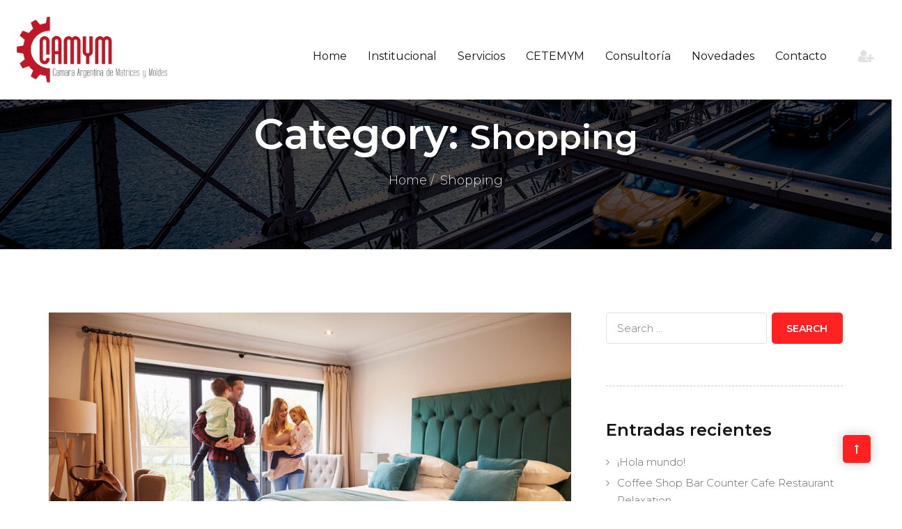

--- FILE ---
content_type: text/html; charset=UTF-8
request_url: http://www.camym.com.ar/category/shopping/
body_size: 33261
content:
<!DOCTYPE html>
<html lang="es-AR">

<head>
    <meta charset="UTF-8">
    <meta name="viewport" content="width=device-width, initial-scale=1">

            <link rel="shortcut icon" href="">
    
    <title>Shopping &#8211; Camym</title>
<meta name='robots' content='max-image-preview:large' />
<link rel='dns-prefetch' href='//fonts.googleapis.com' />
<link rel='preconnect' href='https://fonts.gstatic.com' crossorigin />
<link rel="alternate" type="application/rss+xml" title="Camym &raquo; Feed" href="http://www.camym.com.ar/feed/" />
<link rel="alternate" type="application/rss+xml" title="Camym &raquo; RSS de los comentarios" href="http://www.camym.com.ar/comments/feed/" />
<link rel="alternate" type="application/rss+xml" title="Camym &raquo; Shopping RSS de la categoría" href="http://www.camym.com.ar/category/shopping/feed/" />
<style id='wp-img-auto-sizes-contain-inline-css' type='text/css'>
img:is([sizes=auto i],[sizes^="auto," i]){contain-intrinsic-size:3000px 1500px}
/*# sourceURL=wp-img-auto-sizes-contain-inline-css */
</style>
<style id='wp-emoji-styles-inline-css' type='text/css'>

	img.wp-smiley, img.emoji {
		display: inline !important;
		border: none !important;
		box-shadow: none !important;
		height: 1em !important;
		width: 1em !important;
		margin: 0 0.07em !important;
		vertical-align: -0.1em !important;
		background: none !important;
		padding: 0 !important;
	}
/*# sourceURL=wp-emoji-styles-inline-css */
</style>
<style id='wp-block-library-inline-css' type='text/css'>
:root{--wp-block-synced-color:#7a00df;--wp-block-synced-color--rgb:122,0,223;--wp-bound-block-color:var(--wp-block-synced-color);--wp-editor-canvas-background:#ddd;--wp-admin-theme-color:#007cba;--wp-admin-theme-color--rgb:0,124,186;--wp-admin-theme-color-darker-10:#006ba1;--wp-admin-theme-color-darker-10--rgb:0,107,160.5;--wp-admin-theme-color-darker-20:#005a87;--wp-admin-theme-color-darker-20--rgb:0,90,135;--wp-admin-border-width-focus:2px}@media (min-resolution:192dpi){:root{--wp-admin-border-width-focus:1.5px}}.wp-element-button{cursor:pointer}:root .has-very-light-gray-background-color{background-color:#eee}:root .has-very-dark-gray-background-color{background-color:#313131}:root .has-very-light-gray-color{color:#eee}:root .has-very-dark-gray-color{color:#313131}:root .has-vivid-green-cyan-to-vivid-cyan-blue-gradient-background{background:linear-gradient(135deg,#00d084,#0693e3)}:root .has-purple-crush-gradient-background{background:linear-gradient(135deg,#34e2e4,#4721fb 50%,#ab1dfe)}:root .has-hazy-dawn-gradient-background{background:linear-gradient(135deg,#faaca8,#dad0ec)}:root .has-subdued-olive-gradient-background{background:linear-gradient(135deg,#fafae1,#67a671)}:root .has-atomic-cream-gradient-background{background:linear-gradient(135deg,#fdd79a,#004a59)}:root .has-nightshade-gradient-background{background:linear-gradient(135deg,#330968,#31cdcf)}:root .has-midnight-gradient-background{background:linear-gradient(135deg,#020381,#2874fc)}:root{--wp--preset--font-size--normal:16px;--wp--preset--font-size--huge:42px}.has-regular-font-size{font-size:1em}.has-larger-font-size{font-size:2.625em}.has-normal-font-size{font-size:var(--wp--preset--font-size--normal)}.has-huge-font-size{font-size:var(--wp--preset--font-size--huge)}.has-text-align-center{text-align:center}.has-text-align-left{text-align:left}.has-text-align-right{text-align:right}.has-fit-text{white-space:nowrap!important}#end-resizable-editor-section{display:none}.aligncenter{clear:both}.items-justified-left{justify-content:flex-start}.items-justified-center{justify-content:center}.items-justified-right{justify-content:flex-end}.items-justified-space-between{justify-content:space-between}.screen-reader-text{border:0;clip-path:inset(50%);height:1px;margin:-1px;overflow:hidden;padding:0;position:absolute;width:1px;word-wrap:normal!important}.screen-reader-text:focus{background-color:#ddd;clip-path:none;color:#444;display:block;font-size:1em;height:auto;left:5px;line-height:normal;padding:15px 23px 14px;text-decoration:none;top:5px;width:auto;z-index:100000}html :where(.has-border-color){border-style:solid}html :where([style*=border-top-color]){border-top-style:solid}html :where([style*=border-right-color]){border-right-style:solid}html :where([style*=border-bottom-color]){border-bottom-style:solid}html :where([style*=border-left-color]){border-left-style:solid}html :where([style*=border-width]){border-style:solid}html :where([style*=border-top-width]){border-top-style:solid}html :where([style*=border-right-width]){border-right-style:solid}html :where([style*=border-bottom-width]){border-bottom-style:solid}html :where([style*=border-left-width]){border-left-style:solid}html :where(img[class*=wp-image-]){height:auto;max-width:100%}:where(figure){margin:0 0 1em}html :where(.is-position-sticky){--wp-admin--admin-bar--position-offset:var(--wp-admin--admin-bar--height,0px)}@media screen and (max-width:600px){html :where(.is-position-sticky){--wp-admin--admin-bar--position-offset:0px}}

/*# sourceURL=wp-block-library-inline-css */
</style><style id='global-styles-inline-css' type='text/css'>
:root{--wp--preset--aspect-ratio--square: 1;--wp--preset--aspect-ratio--4-3: 4/3;--wp--preset--aspect-ratio--3-4: 3/4;--wp--preset--aspect-ratio--3-2: 3/2;--wp--preset--aspect-ratio--2-3: 2/3;--wp--preset--aspect-ratio--16-9: 16/9;--wp--preset--aspect-ratio--9-16: 9/16;--wp--preset--color--black: #000000;--wp--preset--color--cyan-bluish-gray: #abb8c3;--wp--preset--color--white: #ffffff;--wp--preset--color--pale-pink: #f78da7;--wp--preset--color--vivid-red: #cf2e2e;--wp--preset--color--luminous-vivid-orange: #ff6900;--wp--preset--color--luminous-vivid-amber: #fcb900;--wp--preset--color--light-green-cyan: #7bdcb5;--wp--preset--color--vivid-green-cyan: #00d084;--wp--preset--color--pale-cyan-blue: #8ed1fc;--wp--preset--color--vivid-cyan-blue: #0693e3;--wp--preset--color--vivid-purple: #9b51e0;--wp--preset--gradient--vivid-cyan-blue-to-vivid-purple: linear-gradient(135deg,rgb(6,147,227) 0%,rgb(155,81,224) 100%);--wp--preset--gradient--light-green-cyan-to-vivid-green-cyan: linear-gradient(135deg,rgb(122,220,180) 0%,rgb(0,208,130) 100%);--wp--preset--gradient--luminous-vivid-amber-to-luminous-vivid-orange: linear-gradient(135deg,rgb(252,185,0) 0%,rgb(255,105,0) 100%);--wp--preset--gradient--luminous-vivid-orange-to-vivid-red: linear-gradient(135deg,rgb(255,105,0) 0%,rgb(207,46,46) 100%);--wp--preset--gradient--very-light-gray-to-cyan-bluish-gray: linear-gradient(135deg,rgb(238,238,238) 0%,rgb(169,184,195) 100%);--wp--preset--gradient--cool-to-warm-spectrum: linear-gradient(135deg,rgb(74,234,220) 0%,rgb(151,120,209) 20%,rgb(207,42,186) 40%,rgb(238,44,130) 60%,rgb(251,105,98) 80%,rgb(254,248,76) 100%);--wp--preset--gradient--blush-light-purple: linear-gradient(135deg,rgb(255,206,236) 0%,rgb(152,150,240) 100%);--wp--preset--gradient--blush-bordeaux: linear-gradient(135deg,rgb(254,205,165) 0%,rgb(254,45,45) 50%,rgb(107,0,62) 100%);--wp--preset--gradient--luminous-dusk: linear-gradient(135deg,rgb(255,203,112) 0%,rgb(199,81,192) 50%,rgb(65,88,208) 100%);--wp--preset--gradient--pale-ocean: linear-gradient(135deg,rgb(255,245,203) 0%,rgb(182,227,212) 50%,rgb(51,167,181) 100%);--wp--preset--gradient--electric-grass: linear-gradient(135deg,rgb(202,248,128) 0%,rgb(113,206,126) 100%);--wp--preset--gradient--midnight: linear-gradient(135deg,rgb(2,3,129) 0%,rgb(40,116,252) 100%);--wp--preset--font-size--small: 13px;--wp--preset--font-size--medium: 20px;--wp--preset--font-size--large: 36px;--wp--preset--font-size--x-large: 42px;--wp--preset--spacing--20: 0.44rem;--wp--preset--spacing--30: 0.67rem;--wp--preset--spacing--40: 1rem;--wp--preset--spacing--50: 1.5rem;--wp--preset--spacing--60: 2.25rem;--wp--preset--spacing--70: 3.38rem;--wp--preset--spacing--80: 5.06rem;--wp--preset--shadow--natural: 6px 6px 9px rgba(0, 0, 0, 0.2);--wp--preset--shadow--deep: 12px 12px 50px rgba(0, 0, 0, 0.4);--wp--preset--shadow--sharp: 6px 6px 0px rgba(0, 0, 0, 0.2);--wp--preset--shadow--outlined: 6px 6px 0px -3px rgb(255, 255, 255), 6px 6px rgb(0, 0, 0);--wp--preset--shadow--crisp: 6px 6px 0px rgb(0, 0, 0);}:where(.is-layout-flex){gap: 0.5em;}:where(.is-layout-grid){gap: 0.5em;}body .is-layout-flex{display: flex;}.is-layout-flex{flex-wrap: wrap;align-items: center;}.is-layout-flex > :is(*, div){margin: 0;}body .is-layout-grid{display: grid;}.is-layout-grid > :is(*, div){margin: 0;}:where(.wp-block-columns.is-layout-flex){gap: 2em;}:where(.wp-block-columns.is-layout-grid){gap: 2em;}:where(.wp-block-post-template.is-layout-flex){gap: 1.25em;}:where(.wp-block-post-template.is-layout-grid){gap: 1.25em;}.has-black-color{color: var(--wp--preset--color--black) !important;}.has-cyan-bluish-gray-color{color: var(--wp--preset--color--cyan-bluish-gray) !important;}.has-white-color{color: var(--wp--preset--color--white) !important;}.has-pale-pink-color{color: var(--wp--preset--color--pale-pink) !important;}.has-vivid-red-color{color: var(--wp--preset--color--vivid-red) !important;}.has-luminous-vivid-orange-color{color: var(--wp--preset--color--luminous-vivid-orange) !important;}.has-luminous-vivid-amber-color{color: var(--wp--preset--color--luminous-vivid-amber) !important;}.has-light-green-cyan-color{color: var(--wp--preset--color--light-green-cyan) !important;}.has-vivid-green-cyan-color{color: var(--wp--preset--color--vivid-green-cyan) !important;}.has-pale-cyan-blue-color{color: var(--wp--preset--color--pale-cyan-blue) !important;}.has-vivid-cyan-blue-color{color: var(--wp--preset--color--vivid-cyan-blue) !important;}.has-vivid-purple-color{color: var(--wp--preset--color--vivid-purple) !important;}.has-black-background-color{background-color: var(--wp--preset--color--black) !important;}.has-cyan-bluish-gray-background-color{background-color: var(--wp--preset--color--cyan-bluish-gray) !important;}.has-white-background-color{background-color: var(--wp--preset--color--white) !important;}.has-pale-pink-background-color{background-color: var(--wp--preset--color--pale-pink) !important;}.has-vivid-red-background-color{background-color: var(--wp--preset--color--vivid-red) !important;}.has-luminous-vivid-orange-background-color{background-color: var(--wp--preset--color--luminous-vivid-orange) !important;}.has-luminous-vivid-amber-background-color{background-color: var(--wp--preset--color--luminous-vivid-amber) !important;}.has-light-green-cyan-background-color{background-color: var(--wp--preset--color--light-green-cyan) !important;}.has-vivid-green-cyan-background-color{background-color: var(--wp--preset--color--vivid-green-cyan) !important;}.has-pale-cyan-blue-background-color{background-color: var(--wp--preset--color--pale-cyan-blue) !important;}.has-vivid-cyan-blue-background-color{background-color: var(--wp--preset--color--vivid-cyan-blue) !important;}.has-vivid-purple-background-color{background-color: var(--wp--preset--color--vivid-purple) !important;}.has-black-border-color{border-color: var(--wp--preset--color--black) !important;}.has-cyan-bluish-gray-border-color{border-color: var(--wp--preset--color--cyan-bluish-gray) !important;}.has-white-border-color{border-color: var(--wp--preset--color--white) !important;}.has-pale-pink-border-color{border-color: var(--wp--preset--color--pale-pink) !important;}.has-vivid-red-border-color{border-color: var(--wp--preset--color--vivid-red) !important;}.has-luminous-vivid-orange-border-color{border-color: var(--wp--preset--color--luminous-vivid-orange) !important;}.has-luminous-vivid-amber-border-color{border-color: var(--wp--preset--color--luminous-vivid-amber) !important;}.has-light-green-cyan-border-color{border-color: var(--wp--preset--color--light-green-cyan) !important;}.has-vivid-green-cyan-border-color{border-color: var(--wp--preset--color--vivid-green-cyan) !important;}.has-pale-cyan-blue-border-color{border-color: var(--wp--preset--color--pale-cyan-blue) !important;}.has-vivid-cyan-blue-border-color{border-color: var(--wp--preset--color--vivid-cyan-blue) !important;}.has-vivid-purple-border-color{border-color: var(--wp--preset--color--vivid-purple) !important;}.has-vivid-cyan-blue-to-vivid-purple-gradient-background{background: var(--wp--preset--gradient--vivid-cyan-blue-to-vivid-purple) !important;}.has-light-green-cyan-to-vivid-green-cyan-gradient-background{background: var(--wp--preset--gradient--light-green-cyan-to-vivid-green-cyan) !important;}.has-luminous-vivid-amber-to-luminous-vivid-orange-gradient-background{background: var(--wp--preset--gradient--luminous-vivid-amber-to-luminous-vivid-orange) !important;}.has-luminous-vivid-orange-to-vivid-red-gradient-background{background: var(--wp--preset--gradient--luminous-vivid-orange-to-vivid-red) !important;}.has-very-light-gray-to-cyan-bluish-gray-gradient-background{background: var(--wp--preset--gradient--very-light-gray-to-cyan-bluish-gray) !important;}.has-cool-to-warm-spectrum-gradient-background{background: var(--wp--preset--gradient--cool-to-warm-spectrum) !important;}.has-blush-light-purple-gradient-background{background: var(--wp--preset--gradient--blush-light-purple) !important;}.has-blush-bordeaux-gradient-background{background: var(--wp--preset--gradient--blush-bordeaux) !important;}.has-luminous-dusk-gradient-background{background: var(--wp--preset--gradient--luminous-dusk) !important;}.has-pale-ocean-gradient-background{background: var(--wp--preset--gradient--pale-ocean) !important;}.has-electric-grass-gradient-background{background: var(--wp--preset--gradient--electric-grass) !important;}.has-midnight-gradient-background{background: var(--wp--preset--gradient--midnight) !important;}.has-small-font-size{font-size: var(--wp--preset--font-size--small) !important;}.has-medium-font-size{font-size: var(--wp--preset--font-size--medium) !important;}.has-large-font-size{font-size: var(--wp--preset--font-size--large) !important;}.has-x-large-font-size{font-size: var(--wp--preset--font-size--x-large) !important;}
/*# sourceURL=global-styles-inline-css */
</style>

<style id='classic-theme-styles-inline-css' type='text/css'>
/*! This file is auto-generated */
.wp-block-button__link{color:#fff;background-color:#32373c;border-radius:9999px;box-shadow:none;text-decoration:none;padding:calc(.667em + 2px) calc(1.333em + 2px);font-size:1.125em}.wp-block-file__button{background:#32373c;color:#fff;text-decoration:none}
/*# sourceURL=/wp-includes/css/classic-themes.min.css */
</style>
<link rel='stylesheet' id='contact-form-7-css' href='http://www.camym.com.ar/wp-content/plugins/contact-form-7/includes/css/styles.css?ver=6.1.4' type='text/css' media='all' />
<link rel='stylesheet' id='style-shortcodes-inc-css' href='http://www.camym.com.ar/wp-content/plugins/modeltheme-framework/inc/shortcodes/shortcodes.css?ver=6.9' type='text/css' media='all' />
<link rel='stylesheet' id='style-mt-mega-menu-css' href='http://www.camym.com.ar/wp-content/plugins/modeltheme-framework/css/mt-mega-menu.css?ver=6.9' type='text/css' media='all' />
<link rel='stylesheet' id='style-select2-css' href='http://www.camym.com.ar/wp-content/plugins/modeltheme-framework/css/select2.min.css?ver=6.9' type='text/css' media='all' />
<link rel='stylesheet' id='style-animations-css' href='http://www.camym.com.ar/wp-content/plugins/modeltheme-framework/css/animations.css?ver=6.9' type='text/css' media='all' />
<link rel='stylesheet' id='slick-style-css' href='http://www.camym.com.ar/wp-content/plugins/modeltheme-listings-manager/css/slick.css?ver=6.9' type='text/css' media='all' />
<link rel='stylesheet' id='mtlisitings-style-css' href='http://www.camym.com.ar/wp-content/plugins/modeltheme-listings-manager/inc/shortcodes/shortcodes.css?ver=6.9' type='text/css' media='all' />
<link rel='stylesheet' id='mtlisitings-frontend-css' href='http://www.camym.com.ar/wp-content/plugins/modeltheme-listings-manager/css/mtlisitings-frontend.css?ver=6.9' type='text/css' media='all' />
<link rel='stylesheet' id='mtlisitings-dataTables-css-css' href='http://www.camym.com.ar/wp-content/plugins/modeltheme-listings-manager/css/dataTables.min.css?ver=6.9' type='text/css' media='all' />
<link rel='stylesheet' id='ico-fiters-style-css-css' href='http://www.camym.com.ar/wp-content/plugins/modeltheme-listings-manager/css/ico-fiters-style.css?ver=6.9' type='text/css' media='all' />
<link rel='stylesheet' id='rs-plugin-settings-css' href='http://www.camym.com.ar/wp-content/plugins/revslider/public/assets/css/settings.css?ver=5.4.8.2' type='text/css' media='all' />
<style id='rs-plugin-settings-inline-css' type='text/css'>
#rs-demo-id {}
/*# sourceURL=rs-plugin-settings-inline-css */
</style>
<link rel='stylesheet' id='font-awesome-css' href='http://www.camym.com.ar/wp-content/plugins/js_composer/assets/lib/bower/font-awesome/css/font-awesome.min.css?ver=5.7' type='text/css' media='all' />
<link rel='stylesheet' id='cryptocoins-css' href='http://www.camym.com.ar/wp-content/themes/oklahoma/fonts/cryptocoins.css?ver=6.9' type='text/css' media='all' />
<link rel='stylesheet' id='oklahoma-responsive-css' href='http://www.camym.com.ar/wp-content/themes/oklahoma/css/responsive.css?ver=6.9' type='text/css' media='all' />
<link rel='stylesheet' id='oklahoma-media-screens-css' href='http://www.camym.com.ar/wp-content/themes/oklahoma/css/media-screens.css?ver=6.9' type='text/css' media='all' />
<link rel='stylesheet' id='owl-carousel-css' href='http://www.camym.com.ar/wp-content/themes/oklahoma/css/owl.carousel.min.css?ver=6.9' type='text/css' media='all' />
<link rel='stylesheet' id='animate-css' href='http://www.camym.com.ar/wp-content/themes/oklahoma/css/animate.css?ver=6.9' type='text/css' media='all' />
<link rel='stylesheet' id='oklahoma-style-css' href='http://www.camym.com.ar/wp-content/themes/oklahoma/css/styles.css?ver=6.9' type='text/css' media='all' />
<link rel='stylesheet' id='oklahoma-mt-style-css' href='http://www.camym.com.ar/wp-content/themes/oklahoma/style.css?ver=6.9' type='text/css' media='all' />
<style id='oklahoma-mt-style-inline-css' type='text/css'>

			.is_header_semitransparent .navbar-default {
			    background: rgba(35, 35, 49, 0.2) none repeat scroll 0 0;
			}
			.is_header_semitransparent .sticky-wrapper.is-sticky .navbar-default {
			    background: rgba(35, 35, 49, 0.9) none repeat scroll 0 0;
			}.back-to-top {
						background: #ff2122;
						color: #ffffff;
					}
					.back-to-top:hover {
						background: #216fff;
						color: #ffffff;
					}
					.back-to-top:before {
						background: #216fff;
					}.single article .article-content p,
               p,
               .post-excerpt{
                    font-size: 15px;
                    line-height: 25px;
                    font-family: Montserrat;
                    color: #808080;
               }
               body{
                    font-family: Montserrat;
               }
               h1,
               h1 span {
                    font-family: "Montserrat";
                    font-size: 36px;
               }
               h2 {
                    font-family: "Montserrat";
                    font-size: 30px;
               }
               h3 {
                    font-family: "Montserrat";
                    font-size: 24px;
               }
               h4 {
                    font-family: "Montserrat";
                    font-size: 18px;
               } 
               h5 {
                    font-family: "Montserrat";
                    font-size: 14px;
               } 
               h6 {
                    font-family: "Montserrat";
                    font-size: 12px;
               } 
               input,
               textarea {
                    font-family: Montserrat;
               }  
               input[type="submit"] {
                    font-family: Montserrat;
               }
    			@media only screen and (max-width: 767px) {
    				body h1,
    				body h1 span{
    					font-size: 26px !important;
    					line-height: 29px !important;
    				}
    				body h2{
    					font-size: 24px !important;
    					line-height: 27px !important;
    				}
    				body h3{
    					font-size: 22px !important;
    					line-height: 25px !important;
    				}
    				body h4{
    					font-size: 19px !important;
    					line-height: 22px !important;
    				}
    				body h5{
    					font-size: 16px !important;
    					line-height: 19px !important;
    				}
    				body h6{
    					font-size: 14px !important;
    					line-height: 17px !important;
    				}
    			}
    			@media only screen and (min-width: 768px) and (max-width: 1024px) {
    				body h1,
    				body h1 span{
    					font-size: 36px !important;
    					line-height: 39px !important;
    				}
    				body h2{
    					font-size: 32px !important;
    					line-height: 36px !important;
    				}
    				body h3{
    					font-size: 28px !important;
    					line-height: 32px !important;
    				}
    				body h4{
    					font-size: 24px !important;
    					line-height: 27px !important;
    				}
    				body h5{
    					font-size: 20px !important;
    					line-height: 23px !important;
    				}
    				body h6{
    					font-size: 18px !important;
    					line-height: 21px !important;
    				}
    			}.breadcrumb a::after {
	        	  content: "/";
	    	}
	    	body{
		        background: #ffffff;
	    	}
    		.logo img,
			.navbar-header .logo img {
				max-width: 220px;
			}
		    ::selection{
		        color: #ffffff;
		        background: #151515;
		    }
		    ::-moz-selection { /* Code for Firefox */
		        color: #ffffff;
		        background: #151515;
		    }

		    a{
		        color: #151515;
		    }
		    a:focus,
		    a:hover{
		        color: #4f4f4f;
		    }

		    /*------------------------------------------------------------------
		        COLOR
		    ------------------------------------------------------------------*/
		    a, 
		    a:hover, 
		    a:focus,
		    .mt_car--tax-type,
		    span.amount,
		    .widget_popular_recent_tabs .nav-tabs li.active a,
		    .widget_product_categories .cat-item:hover,
		    .widget_product_categories .cat-item a:hover,
		    .widget_archive li:hover,
		    .widget_archive li:hover a,
		    .widget_archive li a:hover,
		    .widget_categories .cat-item:hover,
		    .widget_categories .cat-item:hover a,
		    .widget_categories li a:hover,
		    .pricing-table.recomended .button.solid-button, 
		    .pricing-table .table-content:hover .button.solid-button,
		    .pricing-table.Recommended .button.solid-button, 
		    .pricing-table.recommended .button.solid-button, 
		    #sync2 .owl-item.synced .post_slider_title,
		    #sync2 .owl-item:hover .post_slider_title,
		    #sync2 .owl-item:active .post_slider_title,
		    .pricing-table.recomended .button.solid-button, 
		    .pricing-table .table-content:hover .button.solid-button,
		    .testimonial-author,
		    .testimonials-container blockquote::before,
		    .testimonials-container blockquote::after,
		    .post-author > a,
		    h2 span,
		    label.error,
		    .author-name,
		    .prev-next-post a:hover,
		    .prev-text,
		    .wpb_button.btn-filled:hover,
		    .next-text,
		    .social ul li a:hover i,
		    .wpcf7-form span.wpcf7-not-valid-tip,
		    .text-dark .statistics .stats-head *,
		    .wpb_button.btn-filled,
		    footer ul.menu li.menu-item a:hover,
		    .widget_meta li:hover,
		    .widget_meta li:hover a,
		    .widget_meta a:hover,
		    .widget_pages li:hover,
		    .widget_pages li:hover a,
		    .widget_pages li.page_item_has_children li:hover,
			.widget_pages li.page_item_has_children li:hover a
		    .blogloop-v1 .post-name a:hover,
		    .blogloop-v2 .post-name a:hover,
		    .blogloop-v3 .post-name a:hover,
		    .blogloop-v4 .post-name a:hover,
		    .blogloop-v5 .post-name a:hover,
		    .simple_sermon_content_top h4,
		    .page_404_v1 h1,
		    .mt_cars--single-main-pic .post-name > a,
		    .widget_recent_comments li:hover a,
		    .sidebar-content .widget-title a:hover,
		    .widget_rss li a:hover,
		    .list-view .post-details .post-name a:hover,
		    .blogloop-v5 .post-details .post-sticky-label i,
		    header.header2 .header-info-group .header_text_title strong,
		    .widget_recent_entries_with_thumbnail li:hover a,
		    .widget_recent_entries li:hover,
		    .widget_recent_entries li:hover a,
		    .widget_recent_entries li a:hover,
		    .blogloop-v1 .post-details .post-sticky-label i,
		    .blogloop-v2 .post-details .post-sticky-label i,
		    .blogloop-v3 .post-details .post-sticky-label i,
		    .blogloop-v4 .post-details .post-sticky-label i,
		    .blogloop-v5 .post-details .post-sticky-label i,
		    .mt_listing--price-day.mt_listing--price .mt_listing_price,
            .mt_listing--price-day.mt_listing--price .mt_listing_currency,
            .mt_listing--price-day.mt_listing--price .mt_listing_per,
		    .error-404.not-found h1,
		    .header-info-group i,
            .woocommerce form .form-row .required,
            .woocommerce .woocommerce-info::before,
            .woocommerce .woocommerce-message::before,
            .woocommerce div.product p.price, 
            .woocommerce div.product span.price,
            .woocommerce div.product .woocommerce-tabs ul.tabs li.active,  
		    .error-404.not-found h1,
		    .header-info-group i,
		    body .lms-course-infos i,
		    .action-expand::after,
		    .single-icondrops-content .skill,
		    .oklahoma-single-list-item i.cc,
		    .single .single-icondrops-related-listings i.cc,
		    .list-view .post-details .post-excerpt .more-link:hover,
		    .header4 header .right-side-social-actions .social-links a:hover i,
		    #navbar .menu-item.selected > a,
		    .sidebar-content .widget_nav_menu li a:hover,
		    .sidebar-content .widget_nav_menu li:hover,
		    .single-icondrops-content h5 strong,
		    .modeltheme-countdown .days-digit, 
		    .modeltheme-countdown .hours-digit, 
		    .modeltheme-countdown .minutes-digit, 
		    .modeltheme-countdown .seconds-digit,
		    .widget_oklahoma_recent_entries_with_thumbnail li:hover a,
		    .sidebar-content .widget_nav_menu li:hover a,
		    .blog-posts-shortcode-v2 .post-details .post-category,
		    .mtlistings-ico-style-v2.iconfilter-shortcode .blog_custom_listings .post-name-listings a:hover,
		    .mtlistings-events-style-v2 .events-title-subtitle h4 a:hover,
		    .mtlistings-events-style-v2 .mt-single-event .mt-event-cat a:hover  {
		        color: #151515;
		    }
		    .um-login .um-button.um-alt,
		    .woocommerce a.remove {
		    	color: #151515!important;
		    }


		    /* NAVIGATION */
		    .navstyle-v8.header3 #navbar .menu > .menu-item.current-menu-item > a, 
		    .navstyle-v8.header3 #navbar .menu > .menu-item:hover > a,
		    .navstyle-v1.header3 #navbar .menu > .menu-item:hover > a,
		    .navstyle-v1.header2 #navbar .menu > .menu-item:hover > a,
		    #navbar ul.sub-menu li a:hover,
		    .navstyle-v4 #navbar .menu > .menu-item.current-menu-item > a,
		    .navstyle-v4 #navbar .menu > .menu-item:hover > a,
		    .navstyle-v3 #navbar .menu > .menu-item.current-menu-item > a, 
		    .navstyle-v3 #navbar .menu > .menu-item:hover > a,
		    .navstyle-v3 #navbar .menu > .menu-item > a::before, 
			.navstyle-v3 #navbar .menu > .menu-item > a::after,
			.navstyle-v2 #navbar .menu > .menu-item.current-menu-item > a,
			.navstyle-v2 #navbar .menu > .menu-item:hover > a,
		    #navbar .menu-item.selected > a{
		        color: #151515;
			}
			.navstyle-v2.header3 #navbar .menu > .menu-item > a::before,
			.navstyle-v2.header3 #navbar .menu > .menu-item > a::after,
			.navstyle-v8 #navbar .menu > .menu-item > a::before,
			.navstyle-v7 #navbar .menu > .menu-item .sub-menu > .menu-item > a:hover,
			.navstyle-v7 #navbar .menu > .menu-item.current_page_item > a,
			.navstyle-v7 #navbar .menu > .menu-item.current-menu-item > a,
			.navstyle-v7 #navbar .menu > .menu-item:hover > a,
			.navstyle-v6 #navbar .menu > .menu-item.current_page_item > a,
			.navstyle-v6 #navbar .menu > .menu-item.current-menu-item > a,
			.navstyle-v6 #navbar .menu > .menu-item:hover > a,
			.navstyle-v5 #navbar .menu > .menu-item.current_page_item > a, 
			.navstyle-v5 #navbar .menu > .menu-item.current-menu-item > a,
			.navstyle-v5 #navbar .menu > .menu-item:hover > a,
			.navstyle-v2 #navbar .menu > .menu-item > a::before, 
			.navstyle-v2 #navbar .menu > .menu-item > a::after{
				background: #151515;
			}


			/* Color Dark / Hovers */
		    .oklahoma-single-list-item i.cc:hover,
		    .single .single-icondrops-related-listings i.cc:hover,
			.related-posts .post-name:hover a{
				color: #4f4f4f !important;
			}

		    /*------------------------------------------------------------------
		        BACKGROUND + BACKGROUND-COLOR
		    ------------------------------------------------------------------*/
		    .tagcloud > a:hover,
		    .modeltheme-icon-search,
		    .wpb_button::after,
		    .rotate45,
		    .latest-posts .post-date-day,
		    .latest-posts h3, 
		    .latest-tweets h3, 
		    .latest-videos h3,
		    .button.solid-button, 
		    button.vc_btn,
		    .pricing-table.recomended .table-content, 
		    .pricing-table .table-content:hover,
		    .pricing-table.Recommended .table-content, 
		    .pricing-table.recommended .table-content, 
		    .pricing-table.recomended .table-content, 
		    .pricing-table .table-content:hover,
		    .block-triangle,
		    .owl-theme .owl-controls .owl-page span,
		    body .vc_btn.vc_btn-blue, 
		    body a.vc_btn.vc_btn-blue, 
		    body button.vc_btn.vc_btn-blue,
		    .pagination .page-numbers.current,
		    .pagination .page-numbers:hover,
		    #subscribe > button[type='submit'],
		    .social-sharer > li:hover,
		    .prev-next-post a:hover .rotate45,
		    .masonry_banner.default-skin,
		    .form-submit input,
		    .member-header::after,
		    .member-footer .social::before, 
		    .member-footer .social::after,
		    .subscribe > button[type='submit'],
		    .no-results input[type='submit'],
		    h3#reply-title::after,
		    .newspaper-info,
		    header.header1 .header-nav-actions .shop_cart,
		    .categories_shortcode .owl-controls .owl-buttons i:hover,
		    .widget-title:after,
		    h2.heading-bottom:after,
		    .single .content-car-heading:after,
		    .wpb_content_element .wpb_accordion_wrapper .wpb_accordion_header.ui-state-active,
		    #primary .main-content ul li:not(.rotate45)::before,
		    .wpcf7-form .wpcf7-submit,
		    ul.ecs-event-list li span,
		    #contact_form2 .solid-button.button,
		    .navbar-default .navbar-toggle .icon-bar,
		    .modeltheme-search .search-submit,
		    .pricing-table.recommended .table-content .title-pricing,
		    .pricing-table .table-content:hover .title-pricing,
		    .pricing-table.recommended .button.solid-button,
		    .blogloop-v5 .absolute-date-badge span,
		    .post-category-date a[rel="tag"],
		    .oklahoma_preloader_holder,
		    #navbar .mt-icon-list-item:hover,
		    .mt_car--single-gallery.mt_car--featured-single-gallery:hover,
		    footer .mc4wp-form-fields input[type="submit"],
		    .modeltheme-pagination.pagination .page-numbers.current,
		    .pricing-table .table-content:hover .button.solid-button,
		    footer .footer-top .menu .menu-item a::before,
		    .mt-car-search .submit .form-control,
		    .blogloop-v4.list-view .post-date,
		    header .top-header,
		    .navbar-toggle .icon-bar,
		     .woocommerce #respond input#submit, 
            .woocommerce a.button, 
            .woocommerce .woocommerce-cart-form .button,
            .woocommerce input.button,
            table.compare-list .add-to-cart td a,
            .woocommerce #respond input#submit.alt, 
            .woocommerce a.button.alt, 
            .woocommerce button.button.alt, 
            .woocommerce .woocommerce-form button, 
            .woocommerce input.button.alt,
            .woocommerce a.remove:hover,
            .woocommerce .widget_price_filter .ui-slider .ui-slider-range,
            .woocommerce nav.woocommerce-pagination ul li a:focus, 
            .woocommerce nav.woocommerce-pagination ul li a:hover, 
            .woocommerce nav.woocommerce-pagination ul li span.current,
            .woocommerce.single-product .wishlist-container .yith-wcwl-wishlistaddedbrowse,
            .woocommerce #respond input#submit.alt.disabled, 
            .woocommerce #respond input#submit.alt.disabled:hover, 
            .woocommerce #respond input#submit.alt:disabled, 
            .woocommerce #respond input#submit.alt:disabled:hover, 
            .woocommerce #respond input#submit.alt[disabled]:disabled, 
            .woocommerce #respond input#submit.alt[disabled]:disabled:hover, 
            .woocommerce a.button.alt.disabled, 
            .woocommerce a.button.alt.disabled:hover, 
            .woocommerce a.button.alt:disabled, 
            .woocommerce a.button.alt:disabled:hover, 
            .woocommerce a.button.alt[disabled]:disabled, 
            .woocommerce a.button.alt[disabled]:disabled:hover, 
            .woocommerce button.button.alt.disabled, 
            .woocommerce button.button.alt.disabled:hover, 
            .woocommerce button.button.alt:disabled, 
            .woocommerce button.button.alt:disabled:hover, 
            .woocommerce button.button.alt[disabled]:disabled, 
            .woocommerce button.button.alt[disabled]:disabled:hover, 
            .woocommerce input.button.alt.disabled, 
            .woocommerce input.button.alt.disabled:hover, 
            .woocommerce input.button.alt:disabled, 
            .woocommerce input.button.alt:disabled:hover, 
            .woocommerce input.button.alt[disabled]:disabled, 
            .woocommerce input.button.alt[disabled]:disabled:hover,
            .hover-components .component a:hover,
            table.compare-list .add-to-cart td a,
		    .panel-single-icondrops,
		    .single-mt_listing .single-icondrops,
		    #listings_metaboxs input[type="submit"],
            .mt_listing--single-price-inner,
            input.wpcf7-form-control.wpcf7-submit,
            .mt-single-event-head,
            .mt_listing .single-icondrops-content .progress,
		    .post-password-form input[type="submit"],
		    .widget.widget_product_search button,
		    .search-form input[type="submit"],
		    .slider_navigation .btn,
		    .pagination .page-numbers,
		    .single-mt_listing .mt_listing_website_button:hover,
			.single-mt_listing .mt_listing_website_button:hover, 
			.single-mt_listing .mt_listing_whitepaper_button:hover,
			.single-mt_listing .mt_listing_purchase_button:hover,
			.single-mt_listing .mt_listing_video_button:hover,
		    #listings_metaboxs .cmb-type-title,
		    body .btn-sticky-left,
		    .wpb_accordion .wpb_accordion_wrapper .wpb_accordion_header a,
		    .post-password-form input[type='submit'] {
		        background: #151515;
		    }
			.um-login input[type=submit].um-button,
		    body .courses-list .featured_image_courses .course_badge i,
		    body .courses-list .shortcode_course_content,
            body .woocommerce ul.products li.product .onsale {
                    background-color: #151515 !important;
            }
		    .modeltheme-search.modeltheme-search-open .modeltheme-icon-search, 
		    .no-js .modeltheme-search .modeltheme-icon-search,
		    .modeltheme-icon-search:hover,
		    .latest-posts .post-date-month,
		    .button.solid-button:hover,
		    body .vc_btn.vc_btn-blue:hover, 
		    body a.vc_btn.vc_btn-blue:hover, 
		    .post-category-date a[rel="tag"]:hover,
		    .single-post-tags > a:hover,
		    body button.vc_btn.vc_btn-blue:hover,
		    .blogloop-v5 .absolute-date-badge span:hover,
		    .mt-car-search .submit .form-control:hover,
		    #contact_form2 .solid-button.button:hover,
		    .subscribe > button[type='submit']:hover,
		    footer .mc4wp-form-fields input[type="submit"]:hover,
		    .no-results.not-found .search-submit:hover,
		    .no-results input[type='submit']:hover,
		    ul.ecs-event-list li span:hover,
		    .pricing-table.recommended .table-content .price_circle,
		    .pricing-table .table-content:hover .price_circle,
		    #modal-search-form .modal-content input.search-input,
		    .wpcf7-form .wpcf7-submit:hover,
		    .form-submit input:hover,
		    .mt_listing_end_date_pick,
		    .mt_listing_start_date_pick,
		    .blogloop-v4.list-view .post-date a:hover,
		    .pricing-table.recommended .button.solid-button:hover,
		    .search-form input[type="submit"]:hover,
		    .modeltheme-pagination.pagination .page-numbers.current:hover,
		    .error-return-home.text-center > a:hover,
		    .pricing-table .table-content:hover .button.solid-button:hover,
		    .post-password-form input[type="submit"]:hover,
		    .navbar-toggle .navbar-toggle:hover .icon-bar,
            .woocommerce #respond input#submit:hover, 
		    .widget.widget_product_search button:hover,
		    .slider_navigation .btn:hover,
            .woocommerce input.button:hover,
            table.compare-list .add-to-cart td a:hover,
            .woocommerce #respond input#submit.alt:hover, 
            .woocommerce input.button.alt:hover,
		    .post-password-form input[type='submit']:hover{
		        background: #4f4f4f;
		    }
			.um-login input[type=submit].um-button:hover,
		    .tagcloud > a:hover{
		        background: #4f4f4f !important;
		    }

            .hover-components .component a,
            .woocommerce ul.cart_list li a::before, 
            .woocommerce ul.product_list_widget li a::before,
		    .flickr_badge_image a::after,
		    .thumbnail-overlay,
		    .portfolio-hover,
		    .mt_listing--single-gallery .ico-screenshot:hover .flex-zone,
		    .pastor-image-content .details-holder,
		    .item-description .holder-top,
		    blockquote::before {
		        background: rgba(37,37,37, .7);
		    }

		    /*------------------------------------------------------------------
		        BORDER-COLOR
		    ------------------------------------------------------------------*/
		    .comment-form input, 
		    .comment-form textarea,
		    .author-bio,
		    blockquote,
		    .widget_popular_recent_tabs .nav-tabs > li.active,
		    body .left-border, 
		    body .right-border,
		    body .member-header,
		    body .member-footer .social,
		    body .button[type='submit'],
		    .navbar ul li ul.sub-menu,
		    .wpb_content_element .wpb_tabs_nav li.ui-tabs-active,
		    #contact-us .form-control:focus,
		    .sale_banner_holder:hover,
		    .testimonial-img,
		    .wpcf7-form input:focus, 
            .woocommerce .woocommerce-info, 
            .woocommerce .woocommerce-message,
            .header_mini_cart .woocommerce .widget_shopping_cart .total, 
            .header_mini_cart .woocommerce.widget_shopping_cart .total,
            .header_mini_cart,
            .header_mini_cart.visible_cart,
		    .wpcf7-form textarea:focus,
		    .navbar-default .navbar-toggle:hover, 
		    .header_search_form,
		    body .course-review-head, body .course-content > h3:first-child, body .course-curriculum-title,
		    .list-view .post-details .post-excerpt .more-link:hover{
		        border-color: #151515;
		    }

		    header .navbar-toggle,
		    .navbar-default .navbar-toggle{
		        border: 3px solid #151515;
		    }
		    
			body #navbar ul.sub-menu li a:hover,
			#dropdown-user-profile ul li a:hover {
			    color: #ff2222!important; 
			}
			li.shop_cart_li.menu-item span.cart-contents-count {
				background: #ff2222!important; 
			}
			li.shop_cart_li.menu-item a.shop_cart:hover span.cart-contents-count {
				background: #216fff!important; 
			}
			#dropdown-user-profile.open a.profile i {
				color: #ff2222!important; 
			}
			.listings_category_image_shortcode_holder .category_icon_holder {
				background: #ff2222!important; 
			}
			.listings_category_image_shortcode_holder .listings_category_footer .category_icon_holder:hover {
				background: #216fff!important; 
			}
			.blog-posts-shortcode .time-n-date,
			.blog-posts-shortcode .text-element.content-element p a::before {
				background: #ff2222!important; 
			}
			.blog-posts-shortcode .text-element.content-element p a:hover,
			.blog-posts-shortcode.blog-posts .list-view .post-details .post-name a:hover {
				color: #ff2222!important; 
			}
			body .newsletter button {
				background: #ff2222!important; 
			}
			body .newsletter button:hover:before {
				background: #216fff!important; 
			}
			button#frontend-button {
				background: #ff2222!important; 
			}
			button#frontend-button:hover:before {
				background: #216fff!important; 
			}
			form#add-new-listing button.button-listing {
				background: #ff2222!important; 
			}
			form#add-new-listing button.button-listing:hover:before {
				background: #216fff!important;
			}
			.single-mt_listing .mt_listing_header_section .category_icon_holder {
				background: #ff2222!important;
			}
			.mt_listing_content_parent .amenities-section span.amenities-item i,
			.mt_listing_content_parent .amenities-section a:hover span.amenities-item,
			.listing_tags_section a:hover,
			.mt_listing_content_sidebar_part_contact_info_details_info p i,
			.sidebar-content .tagcloud > a:hover {
				color: #ff2222!important;
			}
			.listing_tags_section a:hover,
			.sidebar-content .tagcloud > a:hover {
				border-color: #ff2222!important;
			}
			#commentform .form-submit button {
				background: #ff2222!important;
			}
			#commentform .form-submit button:hover:before {
				background: #216fff!important;
			}
			.mt-listing-search-taxonomy button.form-control.btn {
				background: #ff2222!important;
			}
			.mt-listing-search-taxonomy button.form-control.btn:hover:before {
				background: #216fff!important;
			}
			.okhaloma-contact button.wpcf7-form-control.wpcf7-submit {
				background: #ff2222!important;
			}
			.okhaloma-contact button.wpcf7-form-control.wpcf7-submit:hover:before {
				background: #216fff!important;
			}
			body.error404 a.vc_button_404 {
				background: #ff2222!important;
			}
			body.error404 a.vc_button_404:hover:before {
				background: #216fff!important;
			}
			.sidebar-content .widget_search .search-submit,
			.list-view .post-details .post-excerpt .more-link {
				background: #ff2222!important;
			}
			.sidebar-content .widget_search .search-submit:hover:before,
			.list-view .post-details .post-excerpt .more-link:hover:before {
				background: #216fff!important;
			}
			.listings_category_icon_shortcode:hover .heading a {
				color: #ff2222!important;
			}
			.mtsearchform-style-v2.mt-car-search .submit .form-control {
				background: #ff2222!important;
			}
			.mtsearchform-style-v2.mt-car-search .submit .form-control:hover:before {
				background: #216fff!important;
			}
			
/*# sourceURL=oklahoma-mt-style-inline-css */
</style>
<link rel='stylesheet' id='oklahoma-blogloops-style-css' href='http://www.camym.com.ar/wp-content/themes/oklahoma/css/styles-module-blogloops.css?ver=6.9' type='text/css' media='all' />
<link rel='stylesheet' id='oklahoma-navigations-style-css' href='http://www.camym.com.ar/wp-content/themes/oklahoma/css/styles-module-navigations.css?ver=6.9' type='text/css' media='all' />
<link rel='stylesheet' id='oklahoma-header-style-css' href='http://www.camym.com.ar/wp-content/themes/oklahoma/css/styles-headers.css?ver=6.9' type='text/css' media='all' />
<link rel='stylesheet' id='oklahoma-footer-style-css' href='http://www.camym.com.ar/wp-content/themes/oklahoma/css/styles-footer.css?ver=6.9' type='text/css' media='all' />
<link rel='stylesheet' id='loaders-css' href='http://www.camym.com.ar/wp-content/themes/oklahoma/css/loaders.css?ver=6.9' type='text/css' media='all' />
<link rel='stylesheet' id='simple-line-icons-css' href='http://www.camym.com.ar/wp-content/themes/oklahoma/css/simple-line-icons.css?ver=6.9' type='text/css' media='all' />
<link rel='stylesheet' id='js-composer-css' href='http://www.camym.com.ar/wp-content/themes/oklahoma/css/js_composer.css?ver=6.9' type='text/css' media='all' />
<link rel='stylesheet' id='oklahoma-gutenberg-frontend-css' href='http://www.camym.com.ar/wp-content/themes/oklahoma/css/gutenberg-frontend.css?ver=6.9' type='text/css' media='all' />
<link rel='stylesheet' id='oklahoma-fonts-css' href='//fonts.googleapis.com/css?family=Montserrat%3A200%2C200i%2C300%2C300i%2C400%2C400i%2C500%2C500i%2C600%2C600i%2C700%2C700i%2C800%2C800i%2C900%2C900i&#038;ver=1.0.0' type='text/css' media='all' />
<link rel='stylesheet' id='buttons-css' href='http://www.camym.com.ar/wp-includes/css/buttons.min.css?ver=6.9' type='text/css' media='all' />
<link rel='stylesheet' id='dashicons-css' href='http://www.camym.com.ar/wp-includes/css/dashicons.min.css?ver=6.9' type='text/css' media='all' />
<link rel='stylesheet' id='mediaelement-css' href='http://www.camym.com.ar/wp-includes/js/mediaelement/mediaelementplayer-legacy.min.css?ver=4.2.17' type='text/css' media='all' />
<link rel='stylesheet' id='wp-mediaelement-css' href='http://www.camym.com.ar/wp-includes/js/mediaelement/wp-mediaelement.min.css?ver=6.9' type='text/css' media='all' />
<link rel='stylesheet' id='media-views-css' href='http://www.camym.com.ar/wp-includes/css/media-views.min.css?ver=6.9' type='text/css' media='all' />
<link rel='stylesheet' id='imgareaselect-css' href='http://www.camym.com.ar/wp-includes/js/imgareaselect/imgareaselect.css?ver=0.9.8' type='text/css' media='all' />
<link rel="preload" as="style" href="https://fonts.googleapis.com/css?family=Montserrat&#038;display=swap&#038;ver=1556304712" /><link rel="stylesheet" href="https://fonts.googleapis.com/css?family=Montserrat&#038;display=swap&#038;ver=1556304712" media="print" onload="this.media='all'"><noscript><link rel="stylesheet" href="https://fonts.googleapis.com/css?family=Montserrat&#038;display=swap&#038;ver=1556304712" /></noscript><script type="text/javascript" src="http://www.camym.com.ar/wp-includes/js/jquery/jquery.min.js?ver=3.7.1" id="jquery-core-js"></script>
<script type="text/javascript" src="http://www.camym.com.ar/wp-includes/js/jquery/jquery-migrate.min.js?ver=3.4.1" id="jquery-migrate-js"></script>
<script type="text/javascript" id="thumbs_rating_scripts-js-extra">
/* <![CDATA[ */
var thumbs_rating_ajax = {"ajax_url":"http://www.camym.com.ar/wp-admin/admin-ajax.php","nonce":"f0dcd2ad3f"};
//# sourceURL=thumbs_rating_scripts-js-extra
/* ]]> */
</script>
<script type="text/javascript" src="http://www.camym.com.ar/wp-content/plugins/modeltheme-listings-manager/inc/thumbs-rating/js/general.js?ver=4.0.1" id="thumbs_rating_scripts-js"></script>
<script type="text/javascript" src="http://www.camym.com.ar/wp-content/plugins/revslider/public/assets/js/jquery.themepunch.tools.min.js?ver=5.4.8.2" id="tp-tools-js"></script>
<script type="text/javascript" src="http://www.camym.com.ar/wp-content/plugins/revslider/public/assets/js/jquery.themepunch.revolution.min.js?ver=5.4.8.2" id="revmin-js"></script>
<script type="text/javascript" id="utils-js-extra">
/* <![CDATA[ */
var userSettings = {"url":"/","uid":"0","time":"1769396485","secure":""};
//# sourceURL=utils-js-extra
/* ]]> */
</script>
<script type="text/javascript" src="http://www.camym.com.ar/wp-includes/js/utils.min.js?ver=6.9" id="utils-js"></script>
<script type="text/javascript" src="http://www.camym.com.ar/wp-includes/js/plupload/moxie.min.js?ver=1.3.5.1" id="moxiejs-js"></script>
<script type="text/javascript" src="http://www.camym.com.ar/wp-includes/js/plupload/plupload.min.js?ver=2.1.9" id="plupload-js"></script>
<link rel="https://api.w.org/" href="http://www.camym.com.ar/wp-json/" /><link rel="alternate" title="JSON" type="application/json" href="http://www.camym.com.ar/wp-json/wp/v2/categories/3" /><link rel="EditURI" type="application/rsd+xml" title="RSD" href="http://www.camym.com.ar/xmlrpc.php?rsd" />
<meta name="generator" content="WordPress 6.9" />
<meta name="generator" content="Redux 4.5.9" /><!--[if IE 9]> <script>var _gambitParallaxIE9 = true;</script> <![endif]--><style type="text/css">.recentcomments a{display:inline !important;padding:0 !important;margin:0 !important;}</style><meta name="generator" content="Powered by WPBakery Page Builder - drag and drop page builder for WordPress."/>
<!--[if lte IE 9]><link rel="stylesheet" type="text/css" href="http://www.camym.com.ar/wp-content/plugins/js_composer/assets/css/vc_lte_ie9.min.css" media="screen"><![endif]--><meta name="generator" content="Powered by Slider Revolution 5.4.8.2 - responsive, Mobile-Friendly Slider Plugin for WordPress with comfortable drag and drop interface." />
<script type="text/javascript">function setREVStartSize(e){									
						try{ e.c=jQuery(e.c);var i=jQuery(window).width(),t=9999,r=0,n=0,l=0,f=0,s=0,h=0;
							if(e.responsiveLevels&&(jQuery.each(e.responsiveLevels,function(e,f){f>i&&(t=r=f,l=e),i>f&&f>r&&(r=f,n=e)}),t>r&&(l=n)),f=e.gridheight[l]||e.gridheight[0]||e.gridheight,s=e.gridwidth[l]||e.gridwidth[0]||e.gridwidth,h=i/s,h=h>1?1:h,f=Math.round(h*f),"fullscreen"==e.sliderLayout){var u=(e.c.width(),jQuery(window).height());if(void 0!=e.fullScreenOffsetContainer){var c=e.fullScreenOffsetContainer.split(",");if (c) jQuery.each(c,function(e,i){u=jQuery(i).length>0?u-jQuery(i).outerHeight(!0):u}),e.fullScreenOffset.split("%").length>1&&void 0!=e.fullScreenOffset&&e.fullScreenOffset.length>0?u-=jQuery(window).height()*parseInt(e.fullScreenOffset,0)/100:void 0!=e.fullScreenOffset&&e.fullScreenOffset.length>0&&(u-=parseInt(e.fullScreenOffset,0))}f=u}else void 0!=e.minHeight&&f<e.minHeight&&(f=e.minHeight);e.c.closest(".rev_slider_wrapper").css({height:f})					
						}catch(d){console.log("Failure at Presize of Slider:"+d)}						
					};</script>
		<style type="text/css" id="wp-custom-css">
			#add-new-review{
	display:none;
}

#review-title{
	display:none;
}

.listing-taxonomy-shortcode .categories-name{
	display:none;
}

h4{
	font-size:15px
}

.navbar-default .navbar-toggle:hover, .navbar-default .navbar-toggle{
	background-color:red;
}		</style>
		<style id="redux_demo-dynamic-css" title="dynamic-css" class="redux-options-output">.fixed-sidebar-menu{background-color:rgba(21,21,21,0.95);}#navbar .menu-item > a,
                                .navbar-nav .search_products a,
                                .navbar-default .navbar-nav > li > a:hover, .navbar-default .navbar-nav > li > a:focus,
                                .navbar-default .navbar-nav > li > a{color:#ffffff;}body #navbar .menu-item.selected > a{color:#FF2222;}#navbar .sub-menu, .navbar ul li ul.sub-menu{background-color:#ffffff;}#navbar ul.sub-menu li a{color:#151515;}#navbar ul.sub-menu li a:hover{background-color:transparent;}body #navbar ul.sub-menu li a:hover{color:#FF2222;}.navbar-default{background-color:#151515;}.fixed-sidebar-menu{background-color:rgba(255,255,255,0.95);}footer .footer-top{background-color:#151515;}footer .footer-top h1.widget-title, footer .footer-top h3.widget-title, footer .footer-top .widget-title{color:#ffffff;}footer .footer h1.widget-title, footer .footer h3.widget-title, footer .footer .widget-title{color:#ffffff;}</style><noscript><style type="text/css"> .wpb_animate_when_almost_visible { opacity: 1; }</style></noscript></head>

<body class="archive category category-shopping category-3 wp-theme-oklahoma widgets_v1   navstyle-v1        header1 is_header_semitransparent  wpb-js-composer js-comp-ver-5.7 vc_responsive">

        
        
            <div class="modeltheme-modal" id="modal-log-in">
            <div class="modeltheme-content" id="login-modal-content">
                <h3 class="relative">
                    Login to Your Account                </h3>
                <div class="modal-content row">
                    <div class="col-md-12">
                        
                        <form name="loginform" id="loginform" action="http://www.camym.com.ar/wp-login.php" method="post">
            
                            <p class="login-username">
                                <label for="user_login">Username or Email Address</label>
                                <input type="text" name="log" id="user_login" class="input" value="" size="20" placeholder="Username">
                            </p>
                            <p class="login-password">
                                <label for="user_pass">Password</label>
                                <input type="password" name="pwd" id="user_pass" class="input" value="" size="20" placeholder="Password">
                            </p>
                            
                            <p class="login-remember">
                                <label>
                                    <input name="rememberme" type="checkbox" id="rememberme" value="forever">
                                    Remember Me                                </label>
                            </p>

                            <div class="row-buttons">
                                    <p class="login-submit">
                                        <input type="submit" name="wp-submit" id="wp-submit" class="button button-primary" value="Log In">
                                        <input type="hidden" name="redirect_to" value="http://www.camym.com.ar">
                                    </p>

                                                                            <p class="um-notice err text-center">Registration is currently disabled</p>
                                    
                                    <p class="woocommerce-LostPassword lost_password">
                                        <a href="http://www.camym.com.ar/wp-login.php?action=lostpassword">Lost your password?</a>
                                    </p>
                            </div>
                            
                        </form>

                        <div class="separator-modal">OR</div>
                                                    
                                                
                    </div>
                </div>
            </div>
            <div class="modeltheme-content" id="signup-modal-content">
                <h3 class="relative">
                    Personal Details                </h3>
                <div class="modal-content row">
                    <div class="col-md-12">

                        
                    </div>
                </div>            
            </div>
        </div>
    
    <div class="modeltheme-overlay"></div>
    
                <!-- Fixed Search Form -->
        <div class="fixed-search-overlay">
            <!-- Close Sidebar Menu + Close Overlay -->
            <i class="icon-close icons"></i>
            <!-- INSIDE SEARCH OVERLAY -->
            <div class="fixed-search-inside">
                <div class="modeltheme-search">
                    <form method="GET" action="http://www.camym.com.ar/">
                        <input class="search-input" placeholder="Enter search term..." type="search" value="" name="s" id="search" />
                        <i class="fa fa-search"></i>
                        <input type="hidden" name="post_type" value="post" />
                    </form>
                </div>
            </div>
        </div>
    

        

    <!-- PAGE #page -->
    <div id="page" class="hfeed site">
        <header class="header1">

  <!-- BOTTOM BAR -->
  <nav class="navbar navbar-default logo-infos" id="modeltheme-main-head">
      <div class="row">

        <!-- LOGO -->
        <div class="navbar-header col-md-3">
          <!-- NAVIGATION BURGER MENU -->
          <button type="button" class="navbar-toggle collapsed" data-toggle="collapse" data-target="#navbar" aria-expanded="false" aria-controls="navbar">
              <span class="sr-only"></span>
              <span class="icon-bar"></span>
              <span class="icon-bar"></span>
              <span class="icon-bar"></span>
          </button>

                        <h1 class="logo">
                  <a href="http://www.camym.com.ar">
                      <img src="http://www.camym.com.ar/wp-content/uploads/2019/03/logo.png" alt="Camym" />
                  </a>
              </h1>
                      
                  </div>

        <!-- NAV MENU -->
        <div id="navbar" class="navbar-collapse collapse col-md-9">
          <ul class="menu nav navbar-nav pull-right nav-effect nav-menu">
            <li id="menu-item-19409" class="menu-item menu-item-type-custom menu-item-object-custom menu-item-home menu-item-19409"><a href="http://www.camym.com.ar/">Home</a></li>
<li id="menu-item-19436" class="menu-item menu-item-type-custom menu-item-object-custom menu-item-has-children menu-item-19436"><a href="http://#">Institucional</a>
<ul class="sub-menu">
	<li id="menu-item-19608" class="menu-item menu-item-type-post_type menu-item-object-page menu-item-19608"><a href="http://www.camym.com.ar/quienes-somos/">Quiénes Somos</a></li>
	<li id="menu-item-19653" class="menu-item menu-item-type-post_type menu-item-object-page menu-item-19653"><a href="http://www.camym.com.ar/nuestra-sede/">Nuestra Sede</a></li>
	<li id="menu-item-19664" class="menu-item menu-item-type-post_type menu-item-object-page menu-item-19664"><a href="http://www.camym.com.ar/comision-directiva/">Comisión Directiva</a></li>
	<li id="menu-item-19684" class="menu-item menu-item-type-post_type menu-item-object-page menu-item-19684"><a href="http://www.camym.com.ar/asociese/">Asóciese</a></li>
</ul>
</li>
<li id="menu-item-19428" class="menu-item menu-item-type-custom menu-item-object-custom menu-item-has-children menu-item-19428"><a href="#">Servicios</a>
<ul class="sub-menu">
	<li id="menu-item-19674" class="menu-item menu-item-type-post_type menu-item-object-page menu-item-19674"><a href="http://www.camym.com.ar/servicios-al-asociado/">Servicios al Asociado</a></li>
</ul>
</li>
<li id="menu-item-19401" class="menu-item menu-item-type-custom menu-item-object-custom menu-item-has-children menu-item-19401"><a href="#">CETEMYM</a>
<ul class="sub-menu">
	<li id="menu-item-19690" class="menu-item menu-item-type-post_type menu-item-object-page menu-item-19690"><a href="http://www.camym.com.ar/mision-y-estrategia/">Misión y Estrategia</a></li>
	<li id="menu-item-19708" class="menu-item menu-item-type-post_type menu-item-object-page menu-item-19708"><a href="http://www.camym.com.ar/articulacion-interinstitucional/">Articulación Interinstitucional</a></li>
	<li id="menu-item-19716" class="menu-item menu-item-type-post_type menu-item-object-page menu-item-19716"><a href="http://www.camym.com.ar/capacitaciones/">Capacitaciones</a></li>
	<li id="menu-item-19726" class="menu-item menu-item-type-post_type menu-item-object-page menu-item-19726"><a href="http://www.camym.com.ar/servicios/">Servicios</a></li>
</ul>
</li>
<li id="menu-item-19435" class="menu-item menu-item-type-custom menu-item-object-custom menu-item-19435"><a href="http://www.camym.com.ar/consultoria/">Consultoría</a></li>
<li id="menu-item-20022" class="menu-item menu-item-type-post_type menu-item-object-page menu-item-20022"><a href="http://www.camym.com.ar/novedades/">Novedades</a></li>
<li id="menu-item-19408" class="menu-item menu-item-type-custom menu-item-object-custom menu-item-19408"><a href="http://www.camym.com.ar/contacto/">Contacto</a></li>
           

                           
                                      <li id="nav-menu-login" class="nav-menu-account oklahoma-logoin"><a href="#" data-modal="modal-log-in" class="modeltheme-trigger"><i class="fa fa-user-plus"></i></a>
                                                

              
                            <li id="nav-menu-list" class="nav-menu-account"><a href="https://oklahoma.modeltheme.com/listing/">Add Listings</a></li>
                    
          
             

          </ul>

          

        </div>

      </div>
  </nav>
</header>

    <!-- HEADER TITLE BREADCRUBS SECTION -->
    <div class="header-title-breadcrumb relative"><div class="header-title-breadcrumb-overlay text-center">
                        <div class="container">
                            <div class="row">
                                <div class="col-md-12 col-sm-12 col-xs-12 text-center"><h1>Category:  <span>Shopping</span></h1><ol class="breadcrumb text-center"><li><a href="http://www.camym.com.ar/">Home</a></li> <li class="active">Shopping</li></ol>                    
                                </div>
                            </div>
                        </div>
                    </div></div><div class="clearfix"></div>
    <!-- Page content -->
    <div class="high-padding">
        <!-- Blog content -->
        <div class="container blog-posts">
            <div class="row">

                
                <div class="col-md-8 main-content">
                                    <div class="row">

                                                                                                        
<article id="post-15473" class="single-post list-view blogloop-v5 blogloop-no-flex col-md-12 post-15473 post type-post status-publish format-standard has-post-thumbnail hentry category-listings category-shopping category-vacantion tag-consulting tag-family tag-hotel tag-listings tag-restaurant tag-vacation" > 
    <div class="blog_custom">
        
                            <!-- POST THUMBNAIL -->
            <div class="post-thumbnail">
                <a href="http://www.camym.com.ar/2018/01/08/family-arriving-in-hotel-room-on-vacation/" class="relative">
                    <img class="blog_post_image" src="http://www.camym.com.ar/wp-content/uploads/2018/07/article-blog-stock3-1-900x550.jpg" alt="Family Arriving In Hotel Room On Vacation" />                </a>
                <a href="http://www.camym.com.ar/2018/01/08/family-arriving-in-hotel-room-on-vacation/" class="relative">
                                        <!-- POST META: DATE -->
                    <div class="absolute absolute-date-badge">
                        <span class="post-date">
                            <i class="icon-calendar"></i>
                            8 enero, 2018                        </span>
                    </div>
                </a>
            </div>
        
        <!-- POST DETAILS -->
        <div class="post-details">
            <div class="post-details-holder">
                <!-- POST TITLE -->
                <h3 class="post-name row text-left">
                    <a title="Family Arriving In Hotel Room On Vacation" href="http://www.camym.com.ar/2018/01/08/family-arriving-in-hotel-room-on-vacation/">
                                                <!-- POST TITLE -->
                        Family Arriving In Hotel Room On Vacation                    </a>
                </h3>
                
                <!-- POST METAS (DATE / TAGS / AUTHOR / COMMENTS) -->
                <div class="post-category-comment-date row text-left">
                                                            <!-- POST META: TAGS -->
                    <span class="post-tags">
                        <i class="icon-tag"></i><a href="http://www.camym.com.ar/category/listings/" rel="tag">Listings</a>, <a href="http://www.camym.com.ar/category/shopping/" rel="tag">Shopping</a>, <a href="http://www.camym.com.ar/category/vacantion/" rel="tag">Vacantion</a>                    </span>
                    <!-- POST META: AUTHOR -->
                    <span class="post-author"><i class="icon-user icons"></i><a href="http://www.camym.com.ar/author/camym/">camym</a></span>
                </div>

                <!-- POST CONTENT / EXCERPT -->
                <div class="post-excerpt row text-left">
                    <p>Leverage agile frameworks to provide a robust synopsis for high level overviews. Iterative approaches to corporate strategy foster collaborative thinking to further. Organically grow the holistic [&hellip;]</p>
                    <div class="clearfix"></div>

                    
                    <p>
                        <a href="http://www.camym.com.ar/2018/01/08/family-arriving-in-hotel-room-on-vacation/" class="more-link">
                            Continue Reading                        </a>
                    </p>
                    <div class="clearfix"></div>

                    
                </div>
            </div>
        </div>
    </div>
</article>                        
                        <div class="modeltheme-pagination-holder col-md-12">             
                            <div class="modeltheme-pagination pagination">             
                                                            </div>
                        </div>
                    </div>
                                </div>

                                                                                        <div class="col-md-4 sidebar-content">
                                <aside id="search-2" class="widget widget_search"><form role="search" method="get" class="search-form" action="http://www.camym.com.ar/" >
    <label><input type="text" class="search-field" placeholder="Search ..." name="s" id="s" /></label>
    <button type="submit" class="search-submit">Search</button>
    </form></aside>
		<aside id="recent-posts-2" class="widget widget_recent_entries">
		<h1 class="widget-title">Entradas recientes</h1>
		<ul>
											<li>
					<a href="http://www.camym.com.ar/2019/03/07/hola-mundo/">¡Hola mundo!</a>
									</li>
											<li>
					<a href="http://www.camym.com.ar/2018/07/17/coffee-shop-bar-counter-cafe-restaurant-relaxation/">Coffee Shop Bar Counter Cafe Restaurant Relaxation</a>
									</li>
											<li>
					<a href="http://www.camym.com.ar/2018/01/08/family-arriving-in-hotel-room-on-vacation/">Family Arriving In Hotel Room On Vacation</a>
									</li>
											<li>
					<a href="http://www.camym.com.ar/2018/01/08/how-brand-social-value-will-pay-a-part-in-2018/">How Brand Social Value WIll Pay a Part in 2019</a>
									</li>
					</ul>

		</aside><aside id="recent-comments-2" class="widget widget_recent_comments"><h1 class="widget-title">Comentarios recientes</h1><ul id="recentcomments"><li class="recentcomments"><span class="comment-author-link"><a href="https://wordpress.org/" class="url" rel="ugc external nofollow">Un comentarista de WordPress</a></span> en <a href="http://www.camym.com.ar/2019/03/07/hola-mundo/#comment-1">¡Hola mundo!</a></li><li class="recentcomments"><span class="comment-author-link">Trader Marcus</span> en <a href="http://www.camym.com.ar/2018/01/08/family-arriving-in-hotel-room-on-vacation/#comment-9">Family Arriving In Hotel Room On Vacation</a></li><li class="recentcomments"><span class="comment-author-link">Trader Marcus</span> en <a href="http://www.camym.com.ar/2018/01/08/how-brand-social-value-will-pay-a-part-in-2018/#comment-10">How Brand Social Value WIll Pay a Part in 2019</a></li><li class="recentcomments"><span class="comment-author-link">Trader Marcus</span> en <a href="http://www.camym.com.ar/2018/07/17/coffee-shop-bar-counter-cafe-restaurant-relaxation/#comment-12">Coffee Shop Bar Counter Cafe Restaurant Relaxation</a></li></ul></aside><aside id="archives-2" class="widget widget_archive"><h1 class="widget-title">Archivos</h1>
			<ul>
					<li><a href='http://www.camym.com.ar/2019/03/'>marzo 2019</a></li>
	<li><a href='http://www.camym.com.ar/2018/07/'>julio 2018</a></li>
	<li><a href='http://www.camym.com.ar/2018/01/'>enero 2018</a></li>
			</ul>

			</aside><aside id="categories-2" class="widget widget_categories"><h1 class="widget-title">Categorías</h1>
			<ul>
					<li class="cat-item cat-item-2"><a href="http://www.camym.com.ar/category/listings/">Listings</a>
</li>
	<li class="cat-item cat-item-3 current-cat"><a aria-current="page" href="http://www.camym.com.ar/category/shopping/">Shopping</a>
</li>
	<li class="cat-item cat-item-1"><a href="http://www.camym.com.ar/category/sin-categoria/">Sin categoría</a>
</li>
	<li class="cat-item cat-item-5"><a href="http://www.camym.com.ar/category/vacantion/">Vacantion</a>
</li>
			</ul>

			</aside><aside id="meta-2" class="widget widget_meta"><h1 class="widget-title">Meta</h1>
		<ul>
						<li><a href="http://www.camym.com.ar/wp-login.php">Iniciar sesión</a></li>
			<li><a href="http://www.camym.com.ar/feed/">Feed de entradas</a></li>
			<li><a href="http://www.camym.com.ar/comments/feed/">Feed de comentarios</a></li>

			<li><a href="https://es.wordpress.org/">WordPress.org</a></li>
		</ul>

		</aside>                            </div>
                                                                        </div>
        </div>
    </div>
	

    

    
    <!-- BEGIN: FLOATING SOCIAL BUTTON -->
                    <!-- END: FLOATING SOCIAL BUTTON -->

            <!-- BACK TO TOP BUTTON -->
        <a class="back-to-top modeltheme-is-visible modeltheme-fade-out" href="#0">
            <i class="fa fa-long-arrow-up" aria-hidden="true"></i>
        </a>
    

    <!-- FOOTER -->
    <footer>

                
        <!-- FOOTER TOP -->
        <div class="row footer-top">
            <div class="container">
            <div class="row"><div class="col-md-12 footer-row-1"><div class="row"></div></div></div><div class="row"><div class="col-md-12 footer-row-2"><div class="row"></div></div></div><div class="row"><div class="col-md-12 footer-row-3"><div class="row"></div></div></div>            </div>
        </div>

        <!-- FOOTER BOTTOM -->
        <div class="footer-div-parent">
            <div class="container footer">
                <div class="container_inner_footer">
                    <div class="row">
                        <div class="col-md-12">
                        	<p class="copyright text-center">
                                                                    <section style="margin-bottom: 0px">
<div class="vc_row wpb_row vc_row-fluid">
<div class="separador wpb_column vc_column_container vc_col-sm-3">
<div class="vc_column-inner"><a href="http://www.camym.com.ar"><img style="float: left;margin: 10px 0px;width: 225px" src="/wp-content/uploads/2019/04/logo-camym-footer.png" alt="Camym" /></a>
<div class="vc_column-inner"><a href="http://www.camym.com.ar"><img style="float: left;margin: 10px 0px;width: 225px" src="/wp-content/uploads/2019/04/logos-istma-adimra.png" alt="Camym" /></a></div>
</div>
</div>
<div class="separador wpb_column vc_column_container vc_col-sm-3">
<div class="vc_column-inner" style="margin-top: 20px"><b style="font-size: 1.3em;color: #fff">CAMYM</b><br>
<a style="color: #fff;font-weight: lighter" href="http://www.camym.com.ar/" target="_self" rel="noopener">Home</a><br>
<a style="color: #fff;font-weight: lighter" href="http://www.camym.com.ar/quienes-somos/" target="_self" rel="noopener">Quiénes somos</a><br>
<a style="color: #fff;font-weight: lighter" href="http://www.camym.com.ar/nuestra-sede/" target="_self" rel="noopener">Nuestra Sede</a><br>
<a style="color: #fff;font-weight: lighter" href="http://www.camym.com.ar/comision-directiva/" target="_self" rel="noopener">Comisión Directiva</a><br>
<a style="color: #fff;font-weight: lighter" href="http://www.camym.com.ar/asociese/" target="_self" rel="noopener">Asóciese</a><br>
<a style="color: #fff;font-weight: lighter" href="http://www.camym.com.ar/servicios-al-asociado/" target="_self" rel="noopener">Servicios al Asociado</a><br>
<a style="color: #fff;font-weight: lighter" href="http://www.camym.com.ar/consultoria/" target="_self" rel="noopener">Consultoría</a><br>
<a style="color: #fff;font-weight: lighter" href="http://www.camym.com.ar/contacto/" target="_self" rel="noopener">Contacto</a></div>
</div>
<div class="separador wpb_column vc_column_container vc_col-sm-3">
<div class="vc_column-inner" style="margin-top: 20px"><a style="color: #fff;font-weight: lighter" href="#" target="_blank" rel="noopener">Estadísticas e informes</a>
<a style="color: #fff;font-weight: lighter" href="#" target="_self" rel="noopener">Eventos y Ferias</a>
<a style="color: #fff;font-weight: lighter" href="http://www.camym.com.ar/financiamiento/" target="_self" rel="noopener">Financiamiento</a><br>
<a style="color: #fff;font-weight: lighter" href="http://www.camym.com.ar/programa-de-exportaciones/" target="_self" rel="noopener">Programa de Exportaciones</a><br>
<a style="color: #fff;font-weight: lighter" href="http://www.camym.com.ar/bolsa-de-trabajo/" target="_self" rel="noopener">Bolsa de Trabajo</a><br>
<a style="color: #fff;font-weight: lighter" href="#" target="_blank" rel="noopener">Informes de Gestión</a></div>
</div>
<div class="separador wpb_column vc_column_container vc_col-sm-3">
<div class="vc_column-inner" style="margin-top: 20px"><b style="font-size: 1.3em;color: #fff">CETEMYM</b><br>
<a style="color: #fff;font-weight: lighter" href="http://www.camym.com.ar/mision-y-estrategia/" target="_self" rel="noopener">Misión y estratégia</a><br>
<a style="color: #fff;font-weight: lighter" href="http://www.camym.com.ar/articulacion-interinstitucional/" target="_self" rel="noopener">Articulación Interinstitucional</a><br>
<a style="color: #fff;font-weight: lighter" href="http://www.camym.com.ar/capacitaciones/" target="_self" rel="noopener">Capacitaciones</a><br>
<a style="color: #fff;font-weight: lighter" href="http://www.camym.com.ar/servicios/" target="_self" rel="noopener">Servicios</a></div>
</div>
</div>
<div class="vc_row wpb_row vc_row-fluid" style="margin-bottom:0px !important">
<div class="separador wpb_column vc_column_container vc_col-sm-12">
<div class="vc_column-inner">
<p style="text-align:center;font-size:15px;color:white">Alsina 1609 - 6º piso - of 26 (C1088AAO) CABA - Argentina
Tel: +5411 4371 0055 - int 250 - Tel directo: 5411-4382-6201 - administracion@camym.com.ar - info@camym.com.ar</p>
</div>
</div>
</div>
</section>

                                                            </p>
                        </div>
                    </div>
                </div>
            </div>
        </div>
    </footer>
</div>


<script type="speculationrules">
{"prefetch":[{"source":"document","where":{"and":[{"href_matches":"/*"},{"not":{"href_matches":["/wp-*.php","/wp-admin/*","/wp-content/uploads/*","/wp-content/*","/wp-content/plugins/*","/wp-content/themes/oklahoma/*","/*\\?(.+)"]}},{"not":{"selector_matches":"a[rel~=\"nofollow\"]"}},{"not":{"selector_matches":".no-prefetch, .no-prefetch a"}}]},"eagerness":"conservative"}]}
</script>

	<script>
		jQuery(document).ready(function() {

			// Get all thumbs containers
			jQuery( ".thumbs-rating-container" ).each(function( index ) {

			 	// Get data attribute
			 	 var content_id = jQuery(this).data('content-id');

			 	 var itemName = "thumbsrating"+content_id;

			 	      // Check if this content has localstorage
			 	 	if (localStorage.getItem(itemName)){

						// Check if it's Up or Down vote
						if ( localStorage.getItem("thumbsrating" + content_id + "-1") ){
							jQuery(this).find('.thumbs-rating-up').addClass('thumbs-rating-voted');
						}
					}
			});
		});
	</script>

	
<script type="text/javascript">
 function fetch(){

     jQuery.ajax({
        url: 'http://www.camym.com.ar/wp-admin/admin-ajax.php',
        type: 'post',
        data: { action: 'data_fetch', keyword: jQuery('#keyword').val() },
        success: function(data) {
            jQuery('#datafetch').html( data );
        }
    });

}
</script>

		<script type="text/html" id="tmpl-media-frame">
		<div class="media-frame-title" id="media-frame-title"></div>
		<h2 class="media-frame-menu-heading">Acciones</h2>
		<button type="button" class="button button-link media-frame-menu-toggle" aria-expanded="false">
			Menú			<span class="dashicons dashicons-arrow-down" aria-hidden="true"></span>
		</button>
		<div class="media-frame-menu"></div>
		<div class="media-frame-tab-panel">
			<div class="media-frame-router"></div>
			<div class="media-frame-content"></div>
		</div>
		<h2 class="media-frame-actions-heading screen-reader-text">
		Acciones para los archivos multimedia seleccionados		</h2>
		<div class="media-frame-toolbar"></div>
		<div class="media-frame-uploader"></div>
	</script>

		<script type="text/html" id="tmpl-media-modal">
		<div id="wp-media-modal" tabindex="0" class="media-modal wp-core-ui" role="dialog" aria-labelledby="media-frame-title">
			<# if ( data.hasCloseButton ) { #>
				<button type="button" class="media-modal-close"><span class="media-modal-icon" aria-hidden="true"></span><span class="screen-reader-text">
					Cerrar diálogo				</span></button>
			<# } #>
			<div class="media-modal-content" role="document"></div>
		</div>
		<div class="media-modal-backdrop"></div>
	</script>

		<script type="text/html" id="tmpl-uploader-window">
		<div class="uploader-window-content">
			<div class="uploader-editor-title">Arrastra archivos para subirlos</div>
		</div>
	</script>

		<script type="text/html" id="tmpl-uploader-editor">
		<div class="uploader-editor-content">
			<div class="uploader-editor-title">Arrastra archivos para subirlos</div>
		</div>
	</script>

		<script type="text/html" id="tmpl-uploader-inline">
		<# var messageClass = data.message ? 'has-upload-message' : 'no-upload-message'; #>
		<# if ( data.canClose ) { #>
		<button class="close dashicons dashicons-no"><span class="screen-reader-text">
			Cerrar cargador		</span></button>
		<# } #>
		<div class="uploader-inline-content {{ messageClass }}">
		<# if ( data.message ) { #>
			<h2 class="upload-message">{{ data.message }}</h2>
		<# } #>
					<div class="upload-ui">
				<h2 class="upload-instructions drop-instructions">Arrastra archivos para subirlos</h2>
				<p class="upload-instructions drop-instructions">o</p>
				<button type="button" class="browser button button-hero" aria-labelledby="post-upload-info">Selecciona archivos</button>
			</div>

			<div class="upload-inline-status"></div>

			<div class="post-upload-ui" id="post-upload-info">
				
				<p class="max-upload-size">
				Tamaño máximo de archivo: 512 MB.				</p>

				<# if ( data.suggestedWidth && data.suggestedHeight ) { #>
					<p class="suggested-dimensions">
						Dimensiones de imagen sugeridas: {{data.suggestedWidth}} por {{data.suggestedHeight}} píxeles.					</p>
				<# } #>

							</div>
				</div>
	</script>

		<script type="text/html" id="tmpl-media-library-view-switcher">
		<a href="http://www.camym.com.ar/wp-admin/upload.php?mode=list" class="view-list">
			<span class="screen-reader-text">
				Vista de lista			</span>
		</a>
		<a href="http://www.camym.com.ar/wp-admin/upload.php?mode=grid" class="view-grid current" aria-current="page">
			<span class="screen-reader-text">
				Vista de cuadrícula			</span>
		</a>
	</script>

		<script type="text/html" id="tmpl-uploader-status">
		<h2>Subiendo</h2>

		<div class="media-progress-bar"><div></div></div>
		<div class="upload-details">
			<span class="upload-count">
				<span class="upload-index"></span> / <span class="upload-total"></span>
			</span>
			<span class="upload-detail-separator">&ndash;</span>
			<span class="upload-filename"></span>
		</div>
		<div class="upload-errors"></div>
		<button type="button" class="button upload-dismiss-errors">Dismiss errors</button>
	</script>

		<script type="text/html" id="tmpl-uploader-status-error">
		<span class="upload-error-filename word-wrap-break-word">{{{ data.filename }}}</span>
		<span class="upload-error-message">{{ data.message }}</span>
	</script>

		<script type="text/html" id="tmpl-edit-attachment-frame">
		<div class="edit-media-header">
			<button class="left dashicons"<# if ( ! data.hasPrevious ) { #> disabled<# } #>><span class="screen-reader-text">Editar el medio anterior</span></button>
			<button class="right dashicons"<# if ( ! data.hasNext ) { #> disabled<# } #>><span class="screen-reader-text">Editar el siguiente medio</span></button>
			<button type="button" class="media-modal-close"><span class="media-modal-icon" aria-hidden="true"></span><span class="screen-reader-text">Cerrar diálogo</span></button>
		</div>
		<div class="media-frame-title"></div>
		<div class="media-frame-content"></div>
	</script>

		<script type="text/html" id="tmpl-attachment-details-two-column">
		<div class="attachment-media-view {{ data.orientation }}">
						<h2 class="screen-reader-text">Vista previa del adjunto</h2>
			<div class="thumbnail thumbnail-{{ data.type }}">
				<# if ( data.uploading ) { #>
					<div class="media-progress-bar"><div></div></div>
				<# } else if ( data.sizes && data.sizes.full ) { #>
					<img class="details-image" src="{{ data.sizes.full.url }}" draggable="false" alt="" />
				<# } else if ( data.sizes && data.sizes.large ) { #>
					<img class="details-image" src="{{ data.sizes.large.url }}" draggable="false" alt="" />
				<# } else if ( -1 === jQuery.inArray( data.type, [ 'audio', 'video' ] ) ) { #>
					<img class="details-image icon" src="{{ data.icon }}" draggable="false" alt="" />
				<# } #>

				<# if ( 'audio' === data.type ) { #>
				<div class="wp-media-wrapper wp-audio">
					<audio style="visibility: hidden" controls class="wp-audio-shortcode" width="100%" preload="none">
						<source type="{{ data.mime }}" src="{{ data.url }}" />
					</audio>
				</div>
				<# } else if ( 'video' === data.type ) {
					var w_rule = '';
					if ( data.width ) {
						w_rule = 'width: ' + data.width + 'px;';
					} else if ( wp.media.view.settings.contentWidth ) {
						w_rule = 'width: ' + wp.media.view.settings.contentWidth + 'px;';
					}
				#>
				<div style="{{ w_rule }}" class="wp-media-wrapper wp-video">
					<video controls="controls" class="wp-video-shortcode" preload="metadata"
						<# if ( data.width ) { #>width="{{ data.width }}"<# } #>
						<# if ( data.height ) { #>height="{{ data.height }}"<# } #>
						<# if ( data.image && data.image.src !== data.icon ) { #>poster="{{ data.image.src }}"<# } #>>
						<source type="{{ data.mime }}" src="{{ data.url }}" />
					</video>
				</div>
				<# } #>

				<div class="attachment-actions">
					<# if ( 'image' === data.type && ! data.uploading && data.sizes && data.can.save ) { #>
					<button type="button" class="button edit-attachment">Editar imagen</button>
					<# } else if ( 'pdf' === data.subtype && data.sizes ) { #>
					<p>Vista previa del documento</p>
					<# } #>
				</div>
			</div>
		</div>
		<div class="attachment-info">
			<span class="settings-save-status" role="status">
				<span class="spinner"></span>
				<span class="saved">Guardado.</span>
			</span>
			<div class="details">
				<h2 class="screen-reader-text">
					Detalles				</h2>
				<div class="uploaded"><strong>Subido el:</strong> {{ data.dateFormatted }}</div>
				<div class="uploaded-by word-wrap-break-word">
					<strong>Subido por</strong>
						<# if ( data.authorLink ) { #>
							<a href="{{ data.authorLink }}">{{ data.authorName }}</a>
						<# } else { #>
							{{ data.authorName }}
						<# } #>
				</div>
				<# if ( data.uploadedToTitle ) { #>
					<div class="uploaded-to">
						<strong>Subido a:</strong>
						<# if ( data.uploadedToLink ) { #>
							<a href="{{ data.uploadedToLink }}">{{ data.uploadedToTitle }}</a>
						<# } else { #>
							{{ data.uploadedToTitle }}
						<# } #>
					</div>
				<# } #>
				<div class="filename"><strong>Nombre de archivo:</strong> {{ data.filename }}</div>
				<div class="file-type"><strong>Tipo de archivo:</strong> {{ data.mime }}</div>
				<div class="file-size"><strong>Tamaño de archivo:</strong> {{ data.filesizeHumanReadable }}</div>
				<# if ( 'image' === data.type && ! data.uploading ) { #>
					<# if ( data.width && data.height ) { #>
						<div class="dimensions"><strong>Dimensiones:</strong>
							{{ data.width }} por {{ data.height }} píxeles						</div>
					<# } #>

					<# if ( data.originalImageURL && data.originalImageName ) { #>
						<div class="word-wrap-break-word">
							<strong>Imagen original:</strong>
							<a href="{{ data.originalImageURL }}">{{data.originalImageName}}</a>
						</div>
					<# } #>
				<# } #>

				<# if ( data.fileLength && data.fileLengthHumanReadable ) { #>
					<div class="file-length"><strong>Longitud:</strong>
						<span aria-hidden="true">{{ data.fileLengthHumanReadable }}</span>
						<span class="screen-reader-text">{{ data.fileLengthHumanReadable }}</span>
					</div>
				<# } #>

				<# if ( 'audio' === data.type && data.meta.bitrate ) { #>
					<div class="bitrate">
						<strong>Bitrate:</strong> {{ Math.round( data.meta.bitrate / 1000 ) }}kb/s
						<# if ( data.meta.bitrate_mode ) { #>
						{{ ' ' + data.meta.bitrate_mode.toUpperCase() }}
						<# } #>
					</div>
				<# } #>

				<# if ( data.mediaStates ) { #>
					<div class="media-states"><strong>Usado como:</strong> {{ data.mediaStates }}</div>
				<# } #>

				<div class="compat-meta">
					<# if ( data.compat && data.compat.meta ) { #>
						{{{ data.compat.meta }}}
					<# } #>
				</div>
			</div>

			<div class="settings">
				<# var maybeReadOnly = data.can.save || data.allowLocalEdits ? '' : 'readonly'; #>
				<# if ( 'image' === data.type ) { #>
					<span class="setting alt-text has-description" data-setting="alt">
						<label for="attachment-details-two-column-alt-text" class="name">Texto alternativo</label>
						<textarea id="attachment-details-two-column-alt-text" aria-describedby="alt-text-description" {{ maybeReadOnly }}>{{ data.alt }}</textarea>
					</span>
					<p class="description" id="alt-text-description"><a href="https://www.w3.org/WAI/tutorials/images/decision-tree/" target="_blank">Learn how to describe the purpose of the image<span class="screen-reader-text"> (abre en una nueva pestaña)</span></a>. Leave empty if the image is purely decorative.</p>
				<# } #>
								<span class="setting" data-setting="title">
					<label for="attachment-details-two-column-title" class="name">Título</label>
					<input type="text" id="attachment-details-two-column-title" value="{{ data.title }}" {{ maybeReadOnly }} />
				</span>
								<# if ( 'audio' === data.type ) { #>
								<span class="setting" data-setting="artist">
					<label for="attachment-details-two-column-artist" class="name">Artista</label>
					<input type="text" id="attachment-details-two-column-artist" value="{{ data.artist || data.meta.artist || '' }}" />
				</span>
								<span class="setting" data-setting="album">
					<label for="attachment-details-two-column-album" class="name">Álbum</label>
					<input type="text" id="attachment-details-two-column-album" value="{{ data.album || data.meta.album || '' }}" />
				</span>
								<# } #>
				<span class="setting" data-setting="caption">
					<label for="attachment-details-two-column-caption" class="name">Leyenda</label>
					<textarea id="attachment-details-two-column-caption" {{ maybeReadOnly }}>{{ data.caption }}</textarea>
				</span>
				<span class="setting" data-setting="description">
					<label for="attachment-details-two-column-description" class="name">Descripción</label>
					<textarea id="attachment-details-two-column-description" {{ maybeReadOnly }}>{{ data.description }}</textarea>
				</span>
				<span class="setting" data-setting="url">
					<label for="attachment-details-two-column-copy-link" class="name">URL del archivo:</label>
					<input type="text" class="attachment-details-copy-link" id="attachment-details-two-column-copy-link" value="{{ data.url }}" readonly />
					<span class="copy-to-clipboard-container">
						<button type="button" class="button button-small copy-attachment-url" data-clipboard-target="#attachment-details-two-column-copy-link">Copiar la URL al portapapeles</button>
						<span class="success hidden" aria-hidden="true">¡Copiado!</span>
					</span>
				</span>
				<div class="attachment-compat"></div>
			</div>

			<div class="actions">
				<# if ( data.link ) { #>
										<a class="view-attachment" href="{{ data.link }}">Ver página de adjuntos</a>
				<# } #>
				<# if ( data.can.save ) { #>
					<# if ( data.link ) { #>
						<span class="links-separator">|</span>
					<# } #>
					<a href="{{ data.editLink }}">Editar más detalles</a>
				<# } #>
				<# if ( data.can.save && data.link ) { #>
					<span class="links-separator">|</span>
					<a href="{{ data.url }}" download>Download file</a>
				<# } #>
				<# if ( ! data.uploading && data.can.remove ) { #>
					<# if ( data.link || data.can.save ) { #>
						<span class="links-separator">|</span>
					<# } #>
											<button type="button" class="button-link delete-attachment">Borrar permanentemente</button>
									<# } #>
			</div>
		</div>
	</script>

		<script type="text/html" id="tmpl-attachment">
		<div class="attachment-preview js--select-attachment type-{{ data.type }} subtype-{{ data.subtype }} {{ data.orientation }}">
			<div class="thumbnail">
				<# if ( data.uploading ) { #>
					<div class="media-progress-bar"><div style="width: {{ data.percent }}%"></div></div>
				<# } else if ( 'image' === data.type && data.size && data.size.url ) { #>
					<div class="centered">
						<img src="{{ data.size.url }}" draggable="false" alt="" />
					</div>
				<# } else { #>
					<div class="centered">
						<# if ( data.image && data.image.src && data.image.src !== data.icon ) { #>
							<img src="{{ data.image.src }}" class="thumbnail" draggable="false" alt="" />
						<# } else if ( data.sizes ) {
								if ( data.sizes.medium ) { #>
									<img src="{{ data.sizes.medium.url }}" class="thumbnail" draggable="false" alt="" />
								<# } else { #>
									<img src="{{ data.sizes.full.url }}" class="thumbnail" draggable="false" alt="" />
								<# } #>
						<# } else { #>
							<img src="{{ data.icon }}" class="icon" draggable="false" alt="" />
						<# } #>
					</div>
					<div class="filename">
						<div>{{ data.filename }}</div>
					</div>
				<# } #>
			</div>
			<# if ( data.buttons.close ) { #>
				<button type="button" class="button-link attachment-close"><span class="media-modal-icon" aria-hidden="true"></span><span class="screen-reader-text">
					Quitar				</span></button>
			<# } #>
		</div>
		<# if ( data.buttons.check ) { #>
			<button type="button" class="check" tabindex="-1"><span class="media-modal-icon" aria-hidden="true"></span><span class="screen-reader-text">
				Anular selección			</span></button>
		<# } #>
		<#
		var maybeReadOnly = data.can.save || data.allowLocalEdits ? '' : 'readonly';
		if ( data.describe ) {
			if ( 'image' === data.type ) { #>
				<input type="text" value="{{ data.caption }}" class="describe" data-setting="caption"
					aria-label="Leyenda"
					placeholder="Leyenda..." {{ maybeReadOnly }} />
			<# } else { #>
				<input type="text" value="{{ data.title }}" class="describe" data-setting="title"
					<# if ( 'video' === data.type ) { #>
						aria-label="Título del video"
						placeholder="Título del video..."
					<# } else if ( 'audio' === data.type ) { #>
						aria-label="Título del audio"
						placeholder="Título del audio..."
					<# } else { #>
						aria-label="Título de medios"
						placeholder="Título de medios..."
					<# } #> {{ maybeReadOnly }} />
			<# }
		} #>
	</script>

		<script type="text/html" id="tmpl-attachment-details">
		<h2>
			Detalles de adjuntos			<span class="settings-save-status" role="status">
				<span class="spinner"></span>
				<span class="saved">Guardado.</span>
			</span>
		</h2>
		<div class="attachment-info">

			<# if ( 'audio' === data.type ) { #>
				<div class="wp-media-wrapper wp-audio">
					<audio style="visibility: hidden" controls class="wp-audio-shortcode" width="100%" preload="none">
						<source type="{{ data.mime }}" src="{{ data.url }}" />
					</audio>
				</div>
			<# } else if ( 'video' === data.type ) {
				var w_rule = '';
				if ( data.width ) {
					w_rule = 'width: ' + data.width + 'px;';
				} else if ( wp.media.view.settings.contentWidth ) {
					w_rule = 'width: ' + wp.media.view.settings.contentWidth + 'px;';
				}
			#>
				<div style="{{ w_rule }}" class="wp-media-wrapper wp-video">
					<video controls="controls" class="wp-video-shortcode" preload="metadata"
						<# if ( data.width ) { #>width="{{ data.width }}"<# } #>
						<# if ( data.height ) { #>height="{{ data.height }}"<# } #>
						<# if ( data.image && data.image.src !== data.icon ) { #>poster="{{ data.image.src }}"<# } #>>
						<source type="{{ data.mime }}" src="{{ data.url }}" />
					</video>
				</div>
			<# } else { #>
				<div class="thumbnail thumbnail-{{ data.type }}">
					<# if ( data.uploading ) { #>
						<div class="media-progress-bar"><div></div></div>
					<# } else if ( 'image' === data.type && data.size && data.size.url ) { #>
						<img src="{{ data.size.url }}" draggable="false" alt="" />
					<# } else { #>
						<img src="{{ data.icon }}" class="icon" draggable="false" alt="" />
					<# } #>
				</div>
			<# } #>

			<div class="details">
				<div class="filename">{{ data.filename }}</div>
				<div class="uploaded">{{ data.dateFormatted }}</div>

				<div class="file-size">{{ data.filesizeHumanReadable }}</div>
				<# if ( 'image' === data.type && ! data.uploading ) { #>
					<# if ( data.width && data.height ) { #>
						<div class="dimensions">
							{{ data.width }} por {{ data.height }} píxeles						</div>
					<# } #>

					<# if ( data.originalImageURL && data.originalImageName ) { #>
						<div class="word-wrap-break-word">
							Imagen original:							<a href="{{ data.originalImageURL }}">{{data.originalImageName}}</a>
						</div>
					<# } #>

					<# if ( data.can.save && data.sizes ) { #>
						<a class="edit-attachment" href="{{ data.editLink }}&amp;image-editor" target="_blank">Editar imagen</a>
					<# } #>
				<# } #>

				<# if ( data.fileLength && data.fileLengthHumanReadable ) { #>
					<div class="file-length">Longitud:						<span aria-hidden="true">{{ data.fileLengthHumanReadable }}</span>
						<span class="screen-reader-text">{{ data.fileLengthHumanReadable }}</span>
					</div>
				<# } #>

				<# if ( data.mediaStates ) { #>
					<div class="media-states"><strong>Usado como:</strong> {{ data.mediaStates }}</div>
				<# } #>

				<# if ( ! data.uploading && data.can.remove ) { #>
											<button type="button" class="button-link delete-attachment">Borrar permanentemente</button>
									<# } #>

				<div class="compat-meta">
					<# if ( data.compat && data.compat.meta ) { #>
						{{{ data.compat.meta }}}
					<# } #>
				</div>
			</div>
		</div>
		<# var maybeReadOnly = data.can.save || data.allowLocalEdits ? '' : 'readonly'; #>
		<# if ( 'image' === data.type ) { #>
			<span class="setting alt-text has-description" data-setting="alt">
				<label for="attachment-details-alt-text" class="name">Texto alternativo</label>
				<textarea id="attachment-details-alt-text" aria-describedby="alt-text-description" {{ maybeReadOnly }}>{{ data.alt }}</textarea>
			</span>
			<p class="description" id="alt-text-description"><a href="https://www.w3.org/WAI/tutorials/images/decision-tree/" target="_blank">Learn how to describe the purpose of the image<span class="screen-reader-text"> (abre en una nueva pestaña)</span></a>. Leave empty if the image is purely decorative.</p>
		<# } #>
				<span class="setting" data-setting="title">
			<label for="attachment-details-title" class="name">Título</label>
			<input type="text" id="attachment-details-title" value="{{ data.title }}" {{ maybeReadOnly }} />
		</span>
				<# if ( 'audio' === data.type ) { #>
				<span class="setting" data-setting="artist">
			<label for="attachment-details-artist" class="name">Artista</label>
			<input type="text" id="attachment-details-artist" value="{{ data.artist || data.meta.artist || '' }}" />
		</span>
				<span class="setting" data-setting="album">
			<label for="attachment-details-album" class="name">Álbum</label>
			<input type="text" id="attachment-details-album" value="{{ data.album || data.meta.album || '' }}" />
		</span>
				<# } #>
		<span class="setting" data-setting="caption">
			<label for="attachment-details-caption" class="name">Leyenda</label>
			<textarea id="attachment-details-caption" {{ maybeReadOnly }}>{{ data.caption }}</textarea>
		</span>
		<span class="setting" data-setting="description">
			<label for="attachment-details-description" class="name">Descripción</label>
			<textarea id="attachment-details-description" {{ maybeReadOnly }}>{{ data.description }}</textarea>
		</span>
		<span class="setting" data-setting="url">
			<label for="attachment-details-copy-link" class="name">URL del archivo:</label>
			<input type="text" class="attachment-details-copy-link" id="attachment-details-copy-link" value="{{ data.url }}" readonly />
			<div class="copy-to-clipboard-container">
				<button type="button" class="button button-small copy-attachment-url" data-clipboard-target="#attachment-details-copy-link">Copiar la URL al portapapeles</button>
				<span class="success hidden" aria-hidden="true">¡Copiado!</span>
			</div>
		</span>
	</script>

		<script type="text/html" id="tmpl-media-selection">
		<div class="selection-info">
			<span class="count"></span>
			<# if ( data.editable ) { #>
				<button type="button" class="button-link edit-selection">Editar selección</button>
			<# } #>
			<# if ( data.clearable ) { #>
				<button type="button" class="button-link clear-selection">Borrar</button>
			<# } #>
		</div>
		<div class="selection-view"></div>
	</script>

		<script type="text/html" id="tmpl-attachment-display-settings">
		<h2>Ajustes de visualización de adjuntos</h2>

		<# if ( 'image' === data.type ) { #>
			<span class="setting align">
				<label for="attachment-display-settings-alignment" class="name">Alineación</label>
				<select id="attachment-display-settings-alignment" class="alignment"
					data-setting="align"
					<# if ( data.userSettings ) { #>
						data-user-setting="align"
					<# } #>>

					<option value="left">
						Izquierda					</option>
					<option value="center">
						Centrar					</option>
					<option value="right">
						Derecha					</option>
					<option value="none" selected>
						None					</option>
				</select>
			</span>
		<# } #>

		<span class="setting">
			<label for="attachment-display-settings-link-to" class="name">
				<# if ( data.model.canEmbed ) { #>
					Incrustar o enlazar				<# } else { #>
					Enlazado a				<# } #>
			</label>
			<select id="attachment-display-settings-link-to" class="link-to"
				data-setting="link"
				<# if ( data.userSettings && ! data.model.canEmbed ) { #>
					data-user-setting="urlbutton"
				<# } #>>

			<# if ( data.model.canEmbed ) { #>
				<option value="embed" selected>
					Incrustar reproductor de multimedia				</option>
				<option value="file">
			<# } else { #>
				<option value="none" selected>
					None				</option>
				<option value="file">
			<# } #>
				<# if ( data.model.canEmbed ) { #>
					Enlace al archivo de multimedia				<# } else { #>
					Archivo multimedia				<# } #>
				</option>
				<option value="post">
				<# if ( data.model.canEmbed ) { #>
					Enlace a página de adjuntos				<# } else { #>
					Página de adjuntos				<# } #>
				</option>
			<# if ( 'image' === data.type ) { #>
				<option value="custom">
					URL personalizada				</option>
			<# } #>
			</select>
		</span>
		<span class="setting">
			<label for="attachment-display-settings-link-to-custom" class="name">URL</label>
			<input type="text" id="attachment-display-settings-link-to-custom" class="link-to-custom" data-setting="linkUrl" />
		</span>

		<# if ( 'undefined' !== typeof data.sizes ) { #>
			<span class="setting">
				<label for="attachment-display-settings-size" class="name">Tamaño</label>
				<select id="attachment-display-settings-size" class="size" name="size"
					data-setting="size"
					<# if ( data.userSettings ) { #>
						data-user-setting="imgsize"
					<# } #>>
											<#
						var size = data.sizes['thumbnail'];
						if ( size ) { #>
							<option value="thumbnail" >
								Miniatura &ndash; {{ size.width }} &times; {{ size.height }}
							</option>
						<# } #>
											<#
						var size = data.sizes['medium'];
						if ( size ) { #>
							<option value="medium" >
								Medio &ndash; {{ size.width }} &times; {{ size.height }}
							</option>
						<# } #>
											<#
						var size = data.sizes['large'];
						if ( size ) { #>
							<option value="large" >
								Grande &ndash; {{ size.width }} &times; {{ size.height }}
							</option>
						<# } #>
											<#
						var size = data.sizes['full'];
						if ( size ) { #>
							<option value="full"  selected='selected'>
								Tamaño completo &ndash; {{ size.width }} &times; {{ size.height }}
							</option>
						<# } #>
									</select>
			</span>
		<# } #>
	</script>

		<script type="text/html" id="tmpl-gallery-settings">
		<h2>Ajustes de galería</h2>

		<span class="setting">
			<label for="gallery-settings-link-to" class="name">Enlazado a</label>
			<select id="gallery-settings-link-to" class="link-to"
				data-setting="link"
				<# if ( data.userSettings ) { #>
					data-user-setting="urlbutton"
				<# } #>>

				<option value="post" <# if ( ! wp.media.galleryDefaults.link || 'post' === wp.media.galleryDefaults.link ) {
					#>selected="selected"<# }
				#>>
					Página de adjuntos				</option>
				<option value="file" <# if ( 'file' === wp.media.galleryDefaults.link ) { #>selected="selected"<# } #>>
					Archivo multimedia				</option>
				<option value="none" <# if ( 'none' === wp.media.galleryDefaults.link ) { #>selected="selected"<# } #>>
					None				</option>
			</select>
		</span>

		<span class="setting">
			<label for="gallery-settings-columns" class="name select-label-inline">Columnas</label>
			<select id="gallery-settings-columns" class="columns" name="columns"
				data-setting="columns">
									<option value="1" <#
						if ( 1 == wp.media.galleryDefaults.columns ) { #>selected="selected"<# }
					#>>
						1					</option>
									<option value="2" <#
						if ( 2 == wp.media.galleryDefaults.columns ) { #>selected="selected"<# }
					#>>
						2					</option>
									<option value="3" <#
						if ( 3 == wp.media.galleryDefaults.columns ) { #>selected="selected"<# }
					#>>
						3					</option>
									<option value="4" <#
						if ( 4 == wp.media.galleryDefaults.columns ) { #>selected="selected"<# }
					#>>
						4					</option>
									<option value="5" <#
						if ( 5 == wp.media.galleryDefaults.columns ) { #>selected="selected"<# }
					#>>
						5					</option>
									<option value="6" <#
						if ( 6 == wp.media.galleryDefaults.columns ) { #>selected="selected"<# }
					#>>
						6					</option>
									<option value="7" <#
						if ( 7 == wp.media.galleryDefaults.columns ) { #>selected="selected"<# }
					#>>
						7					</option>
									<option value="8" <#
						if ( 8 == wp.media.galleryDefaults.columns ) { #>selected="selected"<# }
					#>>
						8					</option>
									<option value="9" <#
						if ( 9 == wp.media.galleryDefaults.columns ) { #>selected="selected"<# }
					#>>
						9					</option>
							</select>
		</span>

		<span class="setting">
			<input type="checkbox" id="gallery-settings-random-order" data-setting="_orderbyRandom" />
			<label for="gallery-settings-random-order" class="checkbox-label-inline">Orden aleatorio</label>
		</span>

		<span class="setting size">
			<label for="gallery-settings-size" class="name">Tamaño</label>
			<select id="gallery-settings-size" class="size" name="size"
				data-setting="size"
				<# if ( data.userSettings ) { #>
					data-user-setting="imgsize"
				<# } #>
				>
									<option value="thumbnail">
						Miniatura					</option>
									<option value="medium">
						Medio					</option>
									<option value="large">
						Grande					</option>
									<option value="full">
						Tamaño completo					</option>
							</select>
		</span>
	</script>

		<script type="text/html" id="tmpl-playlist-settings">
		<h2>Ajuste de listas de reproducción</h2>

		<# var emptyModel = _.isEmpty( data.model ),
			isVideo = 'video' === data.controller.get('library').props.get('type'); #>

		<span class="setting">
			<input type="checkbox" id="playlist-settings-show-list" data-setting="tracklist" <# if ( emptyModel ) { #>
				checked="checked"
			<# } #> />
			<label for="playlist-settings-show-list" class="checkbox-label-inline">
				<# if ( isVideo ) { #>
				Mostrar lista de videos				<# } else { #>
				Mostrar lista de reproducción				<# } #>
			</label>
		</span>

		<# if ( ! isVideo ) { #>
		<span class="setting">
			<input type="checkbox" id="playlist-settings-show-artist" data-setting="artists" <# if ( emptyModel ) { #>
				checked="checked"
			<# } #> />
			<label for="playlist-settings-show-artist" class="checkbox-label-inline">
				Mostrar nombre de artista en la lista de pistas			</label>
		</span>
		<# } #>

		<span class="setting">
			<input type="checkbox" id="playlist-settings-show-images" data-setting="images" <# if ( emptyModel ) { #>
				checked="checked"
			<# } #> />
			<label for="playlist-settings-show-images" class="checkbox-label-inline">
				Mostrar imágenes			</label>
		</span>
	</script>

		<script type="text/html" id="tmpl-embed-link-settings">
		<span class="setting link-text">
			<label for="embed-link-settings-link-text" class="name">Texto del enlace</label>
			<input type="text" id="embed-link-settings-link-text" class="alignment" data-setting="linkText" />
		</span>
		<div class="embed-container" style="display: none;">
			<div class="embed-preview"></div>
		</div>
	</script>

		<script type="text/html" id="tmpl-embed-image-settings">
		<div class="wp-clearfix">
			<div class="thumbnail">
				<img src="{{ data.model.url }}" draggable="false" alt="" />
			</div>
		</div>

		<span class="setting alt-text has-description">
			<label for="embed-image-settings-alt-text" class="name">Texto alternativo</label>
			<textarea id="embed-image-settings-alt-text" data-setting="alt" aria-describedby="alt-text-description"></textarea>
		</span>
		<p class="description" id="alt-text-description"><a href="https://www.w3.org/WAI/tutorials/images/decision-tree/" target="_blank">Learn how to describe the purpose of the image<span class="screen-reader-text"> (abre en una nueva pestaña)</span></a>. Leave empty if the image is purely decorative.</p>

					<span class="setting caption">
				<label for="embed-image-settings-caption" class="name">Leyenda</label>
				<textarea id="embed-image-settings-caption" data-setting="caption"></textarea>
			</span>
		
		<fieldset class="setting-group">
			<legend class="name">Alineación</legend>
			<span class="setting align">
				<span class="button-group button-large" data-setting="align">
					<button class="button" value="left">
						Izquierda					</button>
					<button class="button" value="center">
						Centrar					</button>
					<button class="button" value="right">
						Derecha					</button>
					<button class="button active" value="none">
						None					</button>
				</span>
			</span>
		</fieldset>

		<fieldset class="setting-group">
			<legend class="name">Enlazado a</legend>
			<span class="setting link-to">
				<span class="button-group button-large" data-setting="link">
					<button class="button" value="file">
						URL de la imagen					</button>
					<button class="button" value="custom">
						URL personalizada					</button>
					<button class="button active" value="none">
						None					</button>
				</span>
			</span>
			<span class="setting">
				<label for="embed-image-settings-link-to-custom" class="name">URL</label>
				<input type="text" id="embed-image-settings-link-to-custom" class="link-to-custom" data-setting="linkUrl" />
			</span>
		</fieldset>
	</script>

		<script type="text/html" id="tmpl-image-details">
		<div class="media-embed">
			<div class="embed-media-settings">
				<div class="column-settings">
					<span class="setting alt-text has-description">
						<label for="image-details-alt-text" class="name">Texto alternativo</label>
						<textarea id="image-details-alt-text" data-setting="alt" aria-describedby="alt-text-description">{{ data.model.alt }}</textarea>
					</span>
					<p class="description" id="alt-text-description"><a href="https://www.w3.org/WAI/tutorials/images/decision-tree/" target="_blank">Learn how to describe the purpose of the image<span class="screen-reader-text"> (abre en una nueva pestaña)</span></a>. Leave empty if the image is purely decorative.</p>

											<span class="setting caption">
							<label for="image-details-caption" class="name">Leyenda</label>
							<textarea id="image-details-caption" data-setting="caption">{{ data.model.caption }}</textarea>
						</span>
					
					<h2>Ajustes de visualización</h2>
					<fieldset class="setting-group">
						<legend class="legend-inline">Alineación</legend>
						<span class="setting align">
							<span class="button-group button-large" data-setting="align">
								<button class="button" value="left">
									Izquierda								</button>
								<button class="button" value="center">
									Centrar								</button>
								<button class="button" value="right">
									Derecha								</button>
								<button class="button active" value="none">
									None								</button>
							</span>
						</span>
					</fieldset>

					<# if ( data.attachment ) { #>
						<# if ( 'undefined' !== typeof data.attachment.sizes ) { #>
							<span class="setting size">
								<label for="image-details-size" class="name">Tamaño</label>
								<select id="image-details-size" class="size" name="size"
									data-setting="size"
									<# if ( data.userSettings ) { #>
										data-user-setting="imgsize"
									<# } #>>
																			<#
										var size = data.sizes['thumbnail'];
										if ( size ) { #>
											<option value="thumbnail">
												Miniatura &ndash; {{ size.width }} &times; {{ size.height }}
											</option>
										<# } #>
																			<#
										var size = data.sizes['medium'];
										if ( size ) { #>
											<option value="medium">
												Medio &ndash; {{ size.width }} &times; {{ size.height }}
											</option>
										<# } #>
																			<#
										var size = data.sizes['large'];
										if ( size ) { #>
											<option value="large">
												Grande &ndash; {{ size.width }} &times; {{ size.height }}
											</option>
										<# } #>
																			<#
										var size = data.sizes['full'];
										if ( size ) { #>
											<option value="full">
												Tamaño completo &ndash; {{ size.width }} &times; {{ size.height }}
											</option>
										<# } #>
																		<option value="custom">
										Tamaño personalizado									</option>
								</select>
							</span>
						<# } #>
							<div class="custom-size wp-clearfix<# if ( data.model.size !== 'custom' ) { #> hidden<# } #>">
								<span class="custom-size-setting">
									<label for="image-details-size-width">Ancho</label>
									<input type="number" id="image-details-size-width" aria-describedby="image-size-desc" data-setting="customWidth" step="1" value="{{ data.model.customWidth }}" />
								</span>
								<span class="sep" aria-hidden="true">&times;</span>
								<span class="custom-size-setting">
									<label for="image-details-size-height">Altura</label>
									<input type="number" id="image-details-size-height" aria-describedby="image-size-desc" data-setting="customHeight" step="1" value="{{ data.model.customHeight }}" />
								</span>
								<p id="image-size-desc" class="description">Tamaño de la imagen en píxeles</p>
							</div>
					<# } #>

					<span class="setting link-to">
						<label for="image-details-link-to" class="name">Enlazado a</label>
						<select id="image-details-link-to" data-setting="link">
						<# if ( data.attachment ) { #>
							<option value="file">
								Archivo multimedia							</option>
							<option value="post">
								Página de adjuntos							</option>
						<# } else { #>
							<option value="file">
								URL de la imagen							</option>
						<# } #>
							<option value="custom">
								URL personalizada							</option>
							<option value="none">
								None							</option>
						</select>
					</span>
					<span class="setting">
						<label for="image-details-link-to-custom" class="name">URL</label>
						<input type="text" id="image-details-link-to-custom" class="link-to-custom" data-setting="linkUrl" />
					</span>

					<div class="advanced-section">
						<h2><button type="button" class="button-link advanced-toggle">Opciones Avanzadas</button></h2>
						<div class="advanced-settings hidden">
							<div class="advanced-image">
								<span class="setting title-text">
									<label for="image-details-title-attribute" class="name">Atributo "title" de la imagen</label>
									<input type="text" id="image-details-title-attribute" data-setting="title" value="{{ data.model.title }}" />
								</span>
								<span class="setting extra-classes">
									<label for="image-details-css-class" class="name">Clases CSS de la imagen</label>
									<input type="text" id="image-details-css-class" data-setting="extraClasses" value="{{ data.model.extraClasses }}" />
								</span>
							</div>
							<div class="advanced-link">
								<span class="setting link-target">
									<input type="checkbox" id="image-details-link-target" data-setting="linkTargetBlank" value="_blank" <# if ( data.model.linkTargetBlank ) { #>checked="checked"<# } #>>
									<label for="image-details-link-target" class="checkbox-label">Abrir enlace en una pestaña nueva</label>
								</span>
								<span class="setting link-rel">
									<label for="image-details-link-rel" class="name">Relación del enlace</label>
									<input type="text" id="image-details-link-rel" data-setting="linkRel" value="{{ data.model.linkRel }}" />
								</span>
								<span class="setting link-class-name">
									<label for="image-details-link-css-class" class="name">Clase CSS del enlace</label>
									<input type="text" id="image-details-link-css-class" data-setting="linkClassName" value="{{ data.model.linkClassName }}" />
								</span>
							</div>
						</div>
					</div>
				</div>
				<div class="column-image">
					<div class="image">
						<img src="{{ data.model.url }}" draggable="false" alt="" />
						<# if ( data.attachment && window.imageEdit ) { #>
							<div class="actions">
								<input type="button" class="edit-attachment button" value="Editar Original" />
								<input type="button" class="replace-attachment button" value="Reemplazar" />
							</div>
						<# } #>
					</div>
				</div>
			</div>
		</div>
	</script>

		<script type="text/html" id="tmpl-image-editor">
		<div id="media-head-{{ data.id }}"></div>
		<div id="image-editor-{{ data.id }}"></div>
	</script>

		<script type="text/html" id="tmpl-audio-details">
		<# var ext, html5types = {
			mp3: wp.media.view.settings.embedMimes.mp3,
			ogg: wp.media.view.settings.embedMimes.ogg
		}; #>

				<div class="media-embed media-embed-details">
			<div class="embed-media-settings embed-audio-settings">
				<audio style="visibility: hidden"
	controls
	class="wp-audio-shortcode"
	width="{{ _.isUndefined( data.model.width ) ? 400 : data.model.width }}"
	preload="{{ _.isUndefined( data.model.preload ) ? 'none' : data.model.preload }}"
	<#
		if ( ! _.isUndefined( data.model.autoplay ) && data.model.autoplay ) {
		#> autoplay<#
	}
		if ( ! _.isUndefined( data.model.loop ) && data.model.loop ) {
		#> loop<#
	}
	#>
>
	<# if ( ! _.isEmpty( data.model.src ) ) { #>
	<source src="{{ data.model.src }}" type="{{ wp.media.view.settings.embedMimes[ data.model.src.split('.').pop() ] }}" />
	<# } #>

		<# if ( ! _.isEmpty( data.model.mp3 ) ) { #>
	<source src="{{ data.model.mp3 }}" type="{{ wp.media.view.settings.embedMimes[ 'mp3' ] }}" />
	<# } #>
			<# if ( ! _.isEmpty( data.model.ogg ) ) { #>
	<source src="{{ data.model.ogg }}" type="{{ wp.media.view.settings.embedMimes[ 'ogg' ] }}" />
	<# } #>
			<# if ( ! _.isEmpty( data.model.flac ) ) { #>
	<source src="{{ data.model.flac }}" type="{{ wp.media.view.settings.embedMimes[ 'flac' ] }}" />
	<# } #>
			<# if ( ! _.isEmpty( data.model.m4a ) ) { #>
	<source src="{{ data.model.m4a }}" type="{{ wp.media.view.settings.embedMimes[ 'm4a' ] }}" />
	<# } #>
			<# if ( ! _.isEmpty( data.model.wav ) ) { #>
	<source src="{{ data.model.wav }}" type="{{ wp.media.view.settings.embedMimes[ 'wav' ] }}" />
	<# } #>
		</audio>
	
				<# if ( ! _.isEmpty( data.model.src ) ) {
					ext = data.model.src.split('.').pop();
					if ( html5types[ ext ] ) {
						delete html5types[ ext ];
					}
				#>
				<span class="setting">
					<label for="audio-details-source" class="name">URL</label>
					<input type="text" id="audio-details-source" readonly data-setting="src" value="{{ data.model.src }}" />
					<button type="button" class="button-link remove-setting">Quitar fuente de audio</button>
				</span>
				<# } #>
								<# if ( ! _.isEmpty( data.model.mp3 ) ) {
					if ( ! _.isUndefined( html5types.mp3 ) ) {
						delete html5types.mp3;
					}
				#>
				<span class="setting">
					<label for="audio-details-mp3-source" class="name">MP3</label>
					<input type="text" id="audio-details-mp3-source" readonly data-setting="mp3" value="{{ data.model.mp3 }}" />
					<button type="button" class="button-link remove-setting">Quitar fuente de audio</button>
				</span>
				<# } #>
								<# if ( ! _.isEmpty( data.model.ogg ) ) {
					if ( ! _.isUndefined( html5types.ogg ) ) {
						delete html5types.ogg;
					}
				#>
				<span class="setting">
					<label for="audio-details-ogg-source" class="name">OGG</label>
					<input type="text" id="audio-details-ogg-source" readonly data-setting="ogg" value="{{ data.model.ogg }}" />
					<button type="button" class="button-link remove-setting">Quitar fuente de audio</button>
				</span>
				<# } #>
								<# if ( ! _.isEmpty( data.model.flac ) ) {
					if ( ! _.isUndefined( html5types.flac ) ) {
						delete html5types.flac;
					}
				#>
				<span class="setting">
					<label for="audio-details-flac-source" class="name">FLAC</label>
					<input type="text" id="audio-details-flac-source" readonly data-setting="flac" value="{{ data.model.flac }}" />
					<button type="button" class="button-link remove-setting">Quitar fuente de audio</button>
				</span>
				<# } #>
								<# if ( ! _.isEmpty( data.model.m4a ) ) {
					if ( ! _.isUndefined( html5types.m4a ) ) {
						delete html5types.m4a;
					}
				#>
				<span class="setting">
					<label for="audio-details-m4a-source" class="name">M4A</label>
					<input type="text" id="audio-details-m4a-source" readonly data-setting="m4a" value="{{ data.model.m4a }}" />
					<button type="button" class="button-link remove-setting">Quitar fuente de audio</button>
				</span>
				<# } #>
								<# if ( ! _.isEmpty( data.model.wav ) ) {
					if ( ! _.isUndefined( html5types.wav ) ) {
						delete html5types.wav;
					}
				#>
				<span class="setting">
					<label for="audio-details-wav-source" class="name">WAV</label>
					<input type="text" id="audio-details-wav-source" readonly data-setting="wav" value="{{ data.model.wav }}" />
					<button type="button" class="button-link remove-setting">Quitar fuente de audio</button>
				</span>
				<# } #>
				
				<# if ( ! _.isEmpty( html5types ) ) { #>
				<fieldset class="setting-group">
					<legend class="name">Agregar fuentes alternativas para mejorar la reproducción en HTML5.</legend>
					<span class="setting">
						<span class="button-large">
						<# _.each( html5types, function (mime, type) { #>
							<button class="button add-media-source" data-mime="{{ mime }}">{{ type }}</button>
						<# } ) #>
						</span>
					</span>
				</fieldset>
				<# } #>

				<fieldset class="setting-group">
					<legend class="name">Precarga</legend>
					<span class="setting preload">
						<span class="button-group button-large" data-setting="preload">
							<button class="button" value="auto">Automático</button>
							<button class="button" value="metadata">Metadatos</button>
							<button class="button active" value="none">None</button>
						</span>
					</span>
				</fieldset>

				<span class="setting-group">
					<span class="setting checkbox-setting autoplay">
						<input type="checkbox" id="audio-details-autoplay" data-setting="autoplay" />
						<label for="audio-details-autoplay" class="checkbox-label">Reproducción automática</label>
					</span>

					<span class="setting checkbox-setting">
						<input type="checkbox" id="audio-details-loop" data-setting="loop" />
						<label for="audio-details-loop" class="checkbox-label">Repetir</label>
					</span>
				</span>
			</div>
		</div>
	</script>

		<script type="text/html" id="tmpl-video-details">
		<# var ext, html5types = {
			mp4: wp.media.view.settings.embedMimes.mp4,
			ogv: wp.media.view.settings.embedMimes.ogv,
			webm: wp.media.view.settings.embedMimes.webm
		}; #>

				<div class="media-embed media-embed-details">
			<div class="embed-media-settings embed-video-settings">
				<div class="wp-video-holder">
				<#
				var w = ! data.model.width || data.model.width > 640 ? 640 : data.model.width,
					h = ! data.model.height ? 360 : data.model.height;

				if ( data.model.width && w !== data.model.width ) {
					h = Math.ceil( ( h * w ) / data.model.width );
				}
				#>

				<#  var w_rule = '', classes = [],
		w, h, settings = wp.media.view.settings,
		isYouTube = isVimeo = false;

	if ( ! _.isEmpty( data.model.src ) ) {
		isYouTube = data.model.src.match(/youtube|youtu\.be/);
		isVimeo = -1 !== data.model.src.indexOf('vimeo');
	}

	if ( settings.contentWidth && data.model.width >= settings.contentWidth ) {
		w = settings.contentWidth;
	} else {
		w = data.model.width;
	}

	if ( w !== data.model.width ) {
		h = Math.ceil( ( data.model.height * w ) / data.model.width );
	} else {
		h = data.model.height;
	}

	if ( w ) {
		w_rule = 'width: ' + w + 'px; ';
	}

	if ( isYouTube ) {
		classes.push( 'youtube-video' );
	}

	if ( isVimeo ) {
		classes.push( 'vimeo-video' );
	}

#>
<div style="{{ w_rule }}" class="wp-video">
<video controls
	class="wp-video-shortcode {{ classes.join( ' ' ) }}"
	<# if ( w ) { #>width="{{ w }}"<# } #>
	<# if ( h ) { #>height="{{ h }}"<# } #>
			<#
		if ( ! _.isUndefined( data.model.poster ) && data.model.poster ) {
			#> poster="{{ data.model.poster }}"<#
		} #>
			preload			="{{ _.isUndefined( data.model.preload ) ? 'metadata' : data.model.preload }}"
				<#
		if ( ! _.isUndefined( data.model.autoplay ) && data.model.autoplay ) {
		#> autoplay<#
	}
		if ( ! _.isUndefined( data.model.loop ) && data.model.loop ) {
		#> loop<#
	}
	#>
>
	<# if ( ! _.isEmpty( data.model.src ) ) {
		if ( isYouTube ) { #>
		<source src="{{ data.model.src }}" type="video/youtube" />
		<# } else if ( isVimeo ) { #>
		<source src="{{ data.model.src }}" type="video/vimeo" />
		<# } else { #>
		<source src="{{ data.model.src }}" type="{{ settings.embedMimes[ data.model.src.split('.').pop() ] }}" />
		<# }
	} #>

		<# if ( data.model.mp4 ) { #>
	<source src="{{ data.model.mp4 }}" type="{{ settings.embedMimes[ 'mp4' ] }}" />
	<# } #>
		<# if ( data.model.m4v ) { #>
	<source src="{{ data.model.m4v }}" type="{{ settings.embedMimes[ 'm4v' ] }}" />
	<# } #>
		<# if ( data.model.webm ) { #>
	<source src="{{ data.model.webm }}" type="{{ settings.embedMimes[ 'webm' ] }}" />
	<# } #>
		<# if ( data.model.ogv ) { #>
	<source src="{{ data.model.ogv }}" type="{{ settings.embedMimes[ 'ogv' ] }}" />
	<# } #>
		<# if ( data.model.flv ) { #>
	<source src="{{ data.model.flv }}" type="{{ settings.embedMimes[ 'flv' ] }}" />
	<# } #>
		{{{ data.model.content }}}
</video>
</div>
	
				<# if ( ! _.isEmpty( data.model.src ) ) {
					ext = data.model.src.split('.').pop();
					if ( html5types[ ext ] ) {
						delete html5types[ ext ];
					}
				#>
				<span class="setting">
					<label for="video-details-source" class="name">URL</label>
					<input type="text" id="video-details-source" readonly data-setting="src" value="{{ data.model.src }}" />
					<button type="button" class="button-link remove-setting">Quitar fuente de video</button>
				</span>
				<# } #>
								<# if ( ! _.isEmpty( data.model.mp4 ) ) {
					if ( ! _.isUndefined( html5types.mp4 ) ) {
						delete html5types.mp4;
					}
				#>
				<span class="setting">
					<label for="video-details-mp4-source" class="name">MP4</label>
					<input type="text" id="video-details-mp4-source" readonly data-setting="mp4" value="{{ data.model.mp4 }}" />
					<button type="button" class="button-link remove-setting">Quitar fuente de video</button>
				</span>
				<# } #>
								<# if ( ! _.isEmpty( data.model.m4v ) ) {
					if ( ! _.isUndefined( html5types.m4v ) ) {
						delete html5types.m4v;
					}
				#>
				<span class="setting">
					<label for="video-details-m4v-source" class="name">M4V</label>
					<input type="text" id="video-details-m4v-source" readonly data-setting="m4v" value="{{ data.model.m4v }}" />
					<button type="button" class="button-link remove-setting">Quitar fuente de video</button>
				</span>
				<# } #>
								<# if ( ! _.isEmpty( data.model.webm ) ) {
					if ( ! _.isUndefined( html5types.webm ) ) {
						delete html5types.webm;
					}
				#>
				<span class="setting">
					<label for="video-details-webm-source" class="name">WEBM</label>
					<input type="text" id="video-details-webm-source" readonly data-setting="webm" value="{{ data.model.webm }}" />
					<button type="button" class="button-link remove-setting">Quitar fuente de video</button>
				</span>
				<# } #>
								<# if ( ! _.isEmpty( data.model.ogv ) ) {
					if ( ! _.isUndefined( html5types.ogv ) ) {
						delete html5types.ogv;
					}
				#>
				<span class="setting">
					<label for="video-details-ogv-source" class="name">OGV</label>
					<input type="text" id="video-details-ogv-source" readonly data-setting="ogv" value="{{ data.model.ogv }}" />
					<button type="button" class="button-link remove-setting">Quitar fuente de video</button>
				</span>
				<# } #>
								<# if ( ! _.isEmpty( data.model.flv ) ) {
					if ( ! _.isUndefined( html5types.flv ) ) {
						delete html5types.flv;
					}
				#>
				<span class="setting">
					<label for="video-details-flv-source" class="name">FLV</label>
					<input type="text" id="video-details-flv-source" readonly data-setting="flv" value="{{ data.model.flv }}" />
					<button type="button" class="button-link remove-setting">Quitar fuente de video</button>
				</span>
				<# } #>
								</div>

				<# if ( ! _.isEmpty( html5types ) ) { #>
				<fieldset class="setting-group">
					<legend class="name">Agregar fuentes alternativas para mejorar la reproducción en HTML5.</legend>
					<span class="setting">
						<span class="button-large">
						<# _.each( html5types, function (mime, type) { #>
							<button class="button add-media-source" data-mime="{{ mime }}">{{ type }}</button>
						<# } ) #>
						</span>
					</span>
				</fieldset>
				<# } #>

				<# if ( ! _.isEmpty( data.model.poster ) ) { #>
				<span class="setting">
					<label for="video-details-poster-image" class="name">Imagen de poster</label>
					<input type="text" id="video-details-poster-image" readonly data-setting="poster" value="{{ data.model.poster }}" />
					<button type="button" class="button-link remove-setting">Quitar imagen de cartel</button>
				</span>
				<# } #>

				<fieldset class="setting-group">
					<legend class="name">Precarga</legend>
					<span class="setting preload">
						<span class="button-group button-large" data-setting="preload">
							<button class="button" value="auto">Automático</button>
							<button class="button" value="metadata">Metadatos</button>
							<button class="button active" value="none">None</button>
						</span>
					</span>
				</fieldset>

				<span class="setting-group">
					<span class="setting checkbox-setting autoplay">
						<input type="checkbox" id="video-details-autoplay" data-setting="autoplay" />
						<label for="video-details-autoplay" class="checkbox-label">Reproducción automática</label>
					</span>

					<span class="setting checkbox-setting">
						<input type="checkbox" id="video-details-loop" data-setting="loop" />
						<label for="video-details-loop" class="checkbox-label">Repetir</label>
					</span>
				</span>

				<span class="setting" data-setting="content">
					<#
					var content = '';
					if ( ! _.isEmpty( data.model.content ) ) {
						var tracks = jQuery( data.model.content ).filter( 'track' );
						_.each( tracks.toArray(), function( track, index ) {
							content += track.outerHTML; #>
						<label for="video-details-track-{{ index }}" class="name">Pistas (subtítulos, leyendas, descripciones, capítulos o metadatos)</label>
						<input class="content-track" type="text" id="video-details-track-{{ index }}" aria-describedby="video-details-track-desc-{{ index }}" value="{{ track.outerHTML }}" />
						<span class="description" id="video-details-track-desc-{{ index }}">
						Los valores srclang, label y kind, los podés editar para establecer el idioma y la clase de pista de video.						</span>
						<button type="button" class="button-link remove-setting remove-track">Quitar pista de video</button><br />
						<# } ); #>
					<# } else { #>
					<span class="name">Pistas (subtítulos, leyendas, descripciones, capítulos o metadatos)</span><br />
					<em>No hay subtítulos asociados.</em>
					<# } #>
					<textarea class="hidden content-setting">{{ content }}</textarea>
				</span>
			</div>
		</div>
	</script>

		<script type="text/html" id="tmpl-editor-gallery">
		<# if ( data.attachments.length ) { #>
			<div class="gallery gallery-columns-{{ data.columns }}">
				<# _.each( data.attachments, function( attachment, index ) { #>
					<dl class="gallery-item">
						<dt class="gallery-icon">
							<# if ( attachment.thumbnail ) { #>
								<img src="{{ attachment.thumbnail.url }}" width="{{ attachment.thumbnail.width }}" height="{{ attachment.thumbnail.height }}" alt="{{ attachment.alt }}" />
							<# } else { #>
								<img src="{{ attachment.url }}" alt="{{ attachment.alt }}" />
							<# } #>
						</dt>
						<# if ( attachment.caption ) { #>
							<dd class="wp-caption-text gallery-caption">
								{{{ data.verifyHTML( attachment.caption ) }}}
							</dd>
						<# } #>
					</dl>
					<# if ( index % data.columns === data.columns - 1 ) { #>
						<br style="clear: both;" />
					<# } #>
				<# } ); #>
			</div>
		<# } else { #>
			<div class="wpview-error">
				<div class="dashicons dashicons-format-gallery"></div><p>No se han encontrado elementos.</p>
			</div>
		<# } #>
	</script>

		<script type="text/html" id="tmpl-crop-content">
		<img class="crop-image" src="{{ data.url }}" alt="Vista previa del área de recorte de la imagen. Requiere la interacción del ratón." />
		<div class="upload-errors"></div>
	</script>

		<script type="text/html" id="tmpl-site-icon-preview-crop">
		<style>
			:root{
				--site-icon-url: url( "{{ data.url }}" );
			}
		</style>
		<h2>Site Icon Preview</h2>
		<p>As an app icon and a browser icon.</p>
		<div class="site-icon-preview crop">
			<div class="image-preview-wrap app-icon-preview">
				<img id="preview-app-icon" src="{{ data.url }}" class="app-icon-preview" alt="Vista previa como ícono de aplicación" />
			</div>
			<div class="site-icon-preview-browser">
				<svg role="img" aria-hidden="true" fill="none" xmlns="http://www.w3.org/2000/svg" class="browser-buttons"><path fill-rule="evenodd" clip-rule="evenodd" d="M0 20a6 6 0 1 1 12 0 6 6 0 0 1-12 0Zm18 0a6 6 0 1 1 12 0 6 6 0 0 1-12 0Zm24-6a6 6 0 1 0 0 12 6 6 0 0 0 0-12Z" /></svg>
				<div class="site-icon-preview-tab">
					<div class="image-preview-wrap browser">
						<img id="preview-favicon" src="{{ data.url }}" class="browser-icon-preview" alt="Vista previa como un ícono del navegador" />
					</div>
					<div class="site-icon-preview-site-title" aria-hidden="true"><# print( 'Camym' ) #></div>
						<svg role="img" aria-hidden="true" fill="none" xmlns="http://www.w3.org/2000/svg" class="close-button">
							<path d="M12 13.0607L15.7123 16.773L16.773 15.7123L13.0607 12L16.773 8.28772L15.7123 7.22706L12 10.9394L8.28771 7.22705L7.22705 8.28771L10.9394 12L7.22706 15.7123L8.28772 16.773L12 13.0607Z" />
						</svg>
					</div>
				</div>
			</div>
		</div>
	</script>

	<script type="text/javascript" src="http://www.camym.com.ar/wp-includes/js/dist/hooks.min.js?ver=dd5603f07f9220ed27f1" id="wp-hooks-js"></script>
<script type="text/javascript" src="http://www.camym.com.ar/wp-includes/js/dist/i18n.min.js?ver=c26c3dc7bed366793375" id="wp-i18n-js"></script>
<script type="text/javascript" id="wp-i18n-js-after">
/* <![CDATA[ */
wp.i18n.setLocaleData( { 'text direction\u0004ltr': [ 'ltr' ] } );
//# sourceURL=wp-i18n-js-after
/* ]]> */
</script>
<script type="text/javascript" src="http://www.camym.com.ar/wp-content/plugins/contact-form-7/includes/swv/js/index.js?ver=6.1.4" id="swv-js"></script>
<script type="text/javascript" id="contact-form-7-js-before">
/* <![CDATA[ */
var wpcf7 = {
    "api": {
        "root": "http:\/\/www.camym.com.ar\/wp-json\/",
        "namespace": "contact-form-7\/v1"
    }
};
//# sourceURL=contact-form-7-js-before
/* ]]> */
</script>
<script type="text/javascript" src="http://www.camym.com.ar/wp-content/plugins/contact-form-7/includes/js/index.js?ver=6.1.4" id="contact-form-7-js"></script>
<script type="text/javascript" src="http://www.camym.com.ar/wp-content/plugins/modeltheme-framework/js/classie.js?ver=1.0.0" id="classie-js"></script>
<script type="text/javascript" src="http://www.camym.com.ar/wp-content/plugins/modeltheme-framework/js/mt-plugins.js?ver=1.0.0" id="js-mt-plugins-js"></script>
<script type="text/javascript" src="http://www.camym.com.ar/wp-content/plugins/modeltheme-framework/js/select2.min.js?ver=1.0.0" id="select2-js"></script>
<script type="text/javascript" src="http://www.camym.com.ar/wp-content/plugins/modeltheme-framework/js/modeltheme-custom.js?ver=1.0.0" id="js-modeltheme-custom-js"></script>
<script type="text/javascript" src="http://www.camym.com.ar/wp-content/plugins/modeltheme-framework/js/mt-video/jquery.magnific-popup.js?ver=1.0.0" id="magnific-popup-js"></script>
<script type="text/javascript" src="http://www.camym.com.ar/wp-content/plugins/modeltheme-framework/js/mt-coundown-version2/flipclock.js?ver=1.0.0" id="js-modeltheme-mt-coundown-version2-js"></script>
<script type="text/javascript" src="http://www.camym.com.ar/wp-content/plugins/modeltheme-listings-manager/js/slick.min.js?ver=1.0.0" id="slick-js-js"></script>
<script type="text/javascript" src="http://www.camym.com.ar/wp-content/plugins/modeltheme-listings-manager/js/jquery.stickit.min.js?ver=0.2.2" id="jquery-stickit-js"></script>
<script type="text/javascript" src="http://www.camym.com.ar/wp-content/plugins/modeltheme-listings-manager/js/jquery.validation.js?ver=1.0.0" id="jquery-validation-js"></script>
<script type="text/javascript" src="http://www.camym.com.ar/wp-content/plugins/modeltheme-listings-manager/js/mtlisitings-custom.js?ver=1.0.0" id="mtlisitings-custom-js"></script>
<script type="text/javascript" src="http://www.camym.com.ar/wp-content/plugins/modeltheme-listings-manager/js/dataTables.min.js?ver=1.0.0" id="mtlisitings-dataTables-js-js"></script>
<script type="text/javascript" src="http://www.camym.com.ar/wp-content/plugins/modeltheme-listings-manager/js/ico-filters-mixitup.min.js?ver=1.0.0" id="ico-filters-mixitup-js-js"></script>
<script type="text/javascript" src="http://www.camym.com.ar/wp-content/plugins/modeltheme-listings-manager/js/ico-filters-main.js?ver=1.0.0" id="ico-filters-main-js-js"></script>
<script type="text/javascript" src="http://www.camym.com.ar/wp-content/themes/oklahoma/js/modernizr.custom.js?ver=2.6.2" id="modernizr-custom-js"></script>
<script type="text/javascript" src="http://www.camym.com.ar/wp-includes/js/jquery/jquery.form.min.js?ver=4.3.0" id="jquery-form-js"></script>
<script type="text/javascript" src="http://www.camym.com.ar/wp-content/themes/oklahoma/js/jquery.ketchup.js?ver=0.3.1" id="jquery-ketchup-js"></script>
<script type="text/javascript" src="http://www.camym.com.ar/wp-content/themes/oklahoma/js/jquery.sticky.js?ver=1.0.0" id="jquery-sticky-js"></script>
<script type="text/javascript" src="http://www.camym.com.ar/wp-content/themes/oklahoma/js/uisearch.js?ver=1.0.0" id="uisearch-js"></script>
<script type="text/javascript" src="http://www.camym.com.ar/wp-content/themes/oklahoma/js/jquery.parallax.js?ver=1.1.3" id="jquery-parallax-js"></script>
<script type="text/javascript" src="http://www.camym.com.ar/wp-content/themes/oklahoma/js/jquery.appear.js?ver=1.0.0" id="jquery.appear-js"></script>
<script type="text/javascript" src="http://www.camym.com.ar/wp-content/themes/oklahoma/js/jquery.countTo.js?ver=1.0.0" id="jquery.countTo-js"></script>
<script type="text/javascript" src="http://www.camym.com.ar/wp-content/themes/oklahoma/js/owl.carousel.js?ver=1.0.0" id="owl-carousel-js"></script>
<script type="text/javascript" src="http://www.camym.com.ar/wp-content/themes/oklahoma/js/modernizr.viewport.js?ver=2.6.2" id="modernizr-viewport-js"></script>
<script type="text/javascript" src="http://www.camym.com.ar/wp-content/themes/oklahoma/js/bootstrap.min.js?ver=3.3.1" id="bootstrap-js"></script>
<script type="text/javascript" src="http://www.camym.com.ar/wp-content/themes/oklahoma/js/animate.js?ver=1.0.0" id="animate-js"></script>
<script type="text/javascript" src="http://www.camym.com.ar/wp-content/themes/oklahoma/js/jquery.countdown.js?ver=1.0.0" id="jquery-countdown-js"></script>
<script type="text/javascript" src="http://www.camym.com.ar/wp-content/themes/oklahoma/js/wow.min.js?ver=1.0.0" id="wow-js"></script>
<script type="text/javascript" src="http://www.camym.com.ar/wp-content/themes/oklahoma/js/jquery.sticky-kit.min.js?ver=1.0.0" id="stickykit-js"></script>
<script type="text/javascript" src="http://www.camym.com.ar/wp-content/themes/oklahoma/js/loaders.css.js?ver=1.0.0" id="loaders-js"></script>
<script type="text/javascript" src="http://www.camym.com.ar/wp-content/themes/oklahoma/js/oklahoma-custom.js?ver=1.0.0" id="oklahoma-custom-js-js"></script>
<script type="text/javascript" src="http://www.camym.com.ar/wp-includes/js/underscore.min.js?ver=1.13.7" id="underscore-js"></script>
<script type="text/javascript" src="http://www.camym.com.ar/wp-includes/js/shortcode.min.js?ver=6.9" id="shortcode-js"></script>
<script type="text/javascript" src="http://www.camym.com.ar/wp-includes/js/backbone.min.js?ver=1.6.0" id="backbone-js"></script>
<script type="text/javascript" id="wp-util-js-extra">
/* <![CDATA[ */
var _wpUtilSettings = {"ajax":{"url":"/wp-admin/admin-ajax.php"}};
//# sourceURL=wp-util-js-extra
/* ]]> */
</script>
<script type="text/javascript" src="http://www.camym.com.ar/wp-includes/js/wp-util.min.js?ver=6.9" id="wp-util-js"></script>
<script type="text/javascript" src="http://www.camym.com.ar/wp-includes/js/wp-backbone.min.js?ver=6.9" id="wp-backbone-js"></script>
<script type="text/javascript" id="media-models-js-extra">
/* <![CDATA[ */
var _wpMediaModelsL10n = {"settings":{"ajaxurl":"/wp-admin/admin-ajax.php","post":{"id":0}}};
//# sourceURL=media-models-js-extra
/* ]]> */
</script>
<script type="text/javascript" src="http://www.camym.com.ar/wp-includes/js/media-models.min.js?ver=6.9" id="media-models-js"></script>
<script type="text/javascript" id="wp-plupload-js-extra">
/* <![CDATA[ */
var pluploadL10n = {"queue_limit_exceeded":"Has intentado poner en cola demasiados archivos.","file_exceeds_size_limit":"El tama\u00f1o del archivo %s excede el tama\u00f1o permitido en este sitio.","zero_byte_file":"Este archivo est\u00e1 vac\u00edo. Prob\u00e1 con otro.","invalid_filetype":"This file cannot be processed by the web server.","not_an_image":"Este archivo no es una imagen. Prob\u00e1 con otro.","image_memory_exceeded":"Memoria excedida. Prob\u00e1 con otro archivo m\u00e1s chico.","image_dimensions_exceeded":"Supera el tama\u00f1o permitido. Prob\u00e1 con otro.","default_error":"Hubo un error en la subida. Intentalo m\u00e1s tarde.","missing_upload_url":"Hubo un problema con la configuraci\u00f3n. Contactate con el  administrador del servidor.","upload_limit_exceeded":"Solo pod\u00e9s subir 1 archivo.","http_error":"Respuesta inesperada del servidor. El archivo puede que haya subido correctamente. Comprob\u00e1 la biblioteca de medios o recarg\u00e1 la p\u00e1gina.","http_error_image":"The server cannot process the image. This can happen if the server is busy or does not have enough resources to complete the task. Uploading a smaller image may help. Suggested maximum size is 2560 pixels.","upload_failed":"Fall\u00f3 la subida.","big_upload_failed":"Intent\u00e1 subir este archivo a trav\u00e9s del %1$snavegador%2$s.","big_upload_queued":"%s excede el tama\u00f1o m\u00e1ximo de subida del cargador de m\u00faltiples archivos del navegador.","io_error":"Error de entrada/salida.","security_error":"Error de seguridad.","file_cancelled":"Archivo cancelado.","upload_stopped":"Subida detenida.","dismiss":"Descartar","crunching":"Calculando\u2026","deleted":"movidos a la papelera.","error_uploading":"Ha habido un error al subir \u201c%s\u201d","unsupported_image":"Esta imagen no se puede mostrar en un navegador web. Antes de subirla, para un mejor resultado, convertila a JPEG.","noneditable_image":"The web server cannot generate responsive image sizes for this image. Convert it to JPEG or PNG before uploading.","file_url_copied":"La URL del archivo se copi\u00f3 a tu portapapeles"};
var _wpPluploadSettings = {"defaults":{"file_data_name":"async-upload","url":"/wp-admin/async-upload.php","filters":{"max_file_size":"536870912b","mime_types":[{"extensions":"jpg,jpeg,jpe,gif,png,bmp,tiff,tif,webp,avif,ico,heic,heif,heics,heifs,asf,asx,wmv,wmx,wm,avi,divx,flv,mov,qt,mpeg,mpg,mpe,mp4,m4v,ogv,webm,mkv,3gp,3gpp,3g2,3gp2,txt,asc,c,cc,h,srt,csv,tsv,ics,rtx,css,vtt,dfxp,mp3,m4a,m4b,aac,ra,ram,wav,x-wav,ogg,oga,flac,mid,midi,wma,wax,mka,rtf,pdf,class,tar,zip,gz,gzip,rar,7z,psd,xcf,doc,pot,pps,ppt,wri,xla,xls,xlt,xlw,mdb,mpp,docx,docm,dotx,dotm,xlsx,xlsm,xlsb,xltx,xltm,xlam,pptx,pptm,ppsx,ppsm,potx,potm,ppam,sldx,sldm,onetoc,onetoc2,onetmp,onepkg,oxps,xps,odt,odp,ods,odg,odc,odb,odf,wp,wpd,key,numbers,pages,ttf,otf,eot,woff,woff2,svg,redux"}]},"multipart_params":{"action":"upload-attachment","_wpnonce":"ab0df29d3a"}},"browser":{"mobile":false,"supported":true},"limitExceeded":false};
//# sourceURL=wp-plupload-js-extra
/* ]]> */
</script>
<script type="text/javascript" src="http://www.camym.com.ar/wp-includes/js/plupload/wp-plupload.min.js?ver=6.9" id="wp-plupload-js"></script>
<script type="text/javascript" src="http://www.camym.com.ar/wp-includes/js/jquery/ui/core.min.js?ver=1.13.3" id="jquery-ui-core-js"></script>
<script type="text/javascript" src="http://www.camym.com.ar/wp-includes/js/jquery/ui/mouse.min.js?ver=1.13.3" id="jquery-ui-mouse-js"></script>
<script type="text/javascript" src="http://www.camym.com.ar/wp-includes/js/jquery/ui/sortable.min.js?ver=1.13.3" id="jquery-ui-sortable-js"></script>
<script type="text/javascript" id="mediaelement-core-js-before">
/* <![CDATA[ */
var mejsL10n = {"language":"es","strings":{"mejs.download-file":"Descargar archivo","mejs.install-flash":"Est\u00e1s usando un navegador que no tiene Flash activo o instalado. Activ\u00e1 el componente del reproductor Flash o descarga la \u00faltima versi\u00f3n desde https://get.adobe.com/flashplayer/","mejs.fullscreen":"Pantalla completa","mejs.play":"Reproducir","mejs.pause":"Pausa","mejs.time-slider":"Control de tiempo","mejs.time-help-text":"Usa las teclas de direcci\u00f3n izquierda/derecha para avanzar un segundo, y las flechas arriba/abajo para avanzar diez segundos.","mejs.live-broadcast":"Transmisi\u00f3n en vivo","mejs.volume-help-text":"Utiliza las teclas de flecha arriba/abajo para aumentar o disminuir el volumen.","mejs.unmute":"Activar sonido","mejs.mute":"Silenciar","mejs.volume-slider":"Control de volumen","mejs.video-player":"Reproductor de video","mejs.audio-player":"Reproductor de audio","mejs.captions-subtitles":"Pies de foto / Subt\u00edtulos","mejs.captions-chapters":"Cap\u00edtulos","mejs.none":"Ninguna","mejs.afrikaans":"Africano","mejs.albanian":"Albano","mejs.arabic":"\u00c1rabe","mejs.belarusian":"Bielorruso","mejs.bulgarian":"B\u00falgaro","mejs.catalan":"Catal\u00e1n","mejs.chinese":"Chino","mejs.chinese-simplified":"Chino (Simplificado)","mejs.chinese-traditional":"Chino (Tradicional)","mejs.croatian":"Croata","mejs.czech":"Checo","mejs.danish":"Dan\u00e9s","mejs.dutch":"Holand\u00e9s","mejs.english":"Ingl\u00e9s","mejs.estonian":"Estonio","mejs.filipino":"Filipino","mejs.finnish":"Fin\u00e9s","mejs.french":"Franc\u00e9s","mejs.galician":"Gallego","mejs.german":"Alem\u00e1n","mejs.greek":"Griego","mejs.haitian-creole":"Creole haitiano","mejs.hebrew":"Hebreo","mejs.hindi":"Indio","mejs.hungarian":"H\u00fangaro","mejs.icelandic":"Island\u00e9s","mejs.indonesian":"Indonesio","mejs.irish":"Irland\u00e9s","mejs.italian":"Italiano","mejs.japanese":"Japon\u00e9s","mejs.korean":"Coreano","mejs.latvian":"Let\u00f3n","mejs.lithuanian":"Lituano","mejs.macedonian":"Macedonio","mejs.malay":"Malayo","mejs.maltese":"Malt\u00e9s","mejs.norwegian":"Noruego","mejs.persian":"Persa","mejs.polish":"Polaco","mejs.portuguese":"Portugu\u00e9s","mejs.romanian":"Rumano","mejs.russian":"Ruso","mejs.serbian":"Serbio","mejs.slovak":"Eslovaco","mejs.slovenian":"Esloveno","mejs.spanish":"Espa\u00f1ol","mejs.swahili":"Swahili","mejs.swedish":"Sueco","mejs.tagalog":"Tagalo","mejs.thai":"Thai","mejs.turkish":"Turco","mejs.ukrainian":"Ukraniano","mejs.vietnamese":"Vietnamita","mejs.welsh":"Gal\u00e9s","mejs.yiddish":"Yiddish"}};
//# sourceURL=mediaelement-core-js-before
/* ]]> */
</script>
<script type="text/javascript" src="http://www.camym.com.ar/wp-includes/js/mediaelement/mediaelement-and-player.min.js?ver=4.2.17" id="mediaelement-core-js"></script>
<script type="text/javascript" src="http://www.camym.com.ar/wp-includes/js/mediaelement/mediaelement-migrate.min.js?ver=6.9" id="mediaelement-migrate-js"></script>
<script type="text/javascript" id="mediaelement-js-extra">
/* <![CDATA[ */
var _wpmejsSettings = {"pluginPath":"/wp-includes/js/mediaelement/","classPrefix":"mejs-","stretching":"responsive","audioShortcodeLibrary":"mediaelement","videoShortcodeLibrary":"mediaelement"};
//# sourceURL=mediaelement-js-extra
/* ]]> */
</script>
<script type="text/javascript" src="http://www.camym.com.ar/wp-includes/js/mediaelement/wp-mediaelement.min.js?ver=6.9" id="wp-mediaelement-js"></script>
<script type="text/javascript" id="wp-api-request-js-extra">
/* <![CDATA[ */
var wpApiSettings = {"root":"http://www.camym.com.ar/wp-json/","nonce":"c026e7a64f","versionString":"wp/v2/"};
//# sourceURL=wp-api-request-js-extra
/* ]]> */
</script>
<script type="text/javascript" src="http://www.camym.com.ar/wp-includes/js/api-request.min.js?ver=6.9" id="wp-api-request-js"></script>
<script type="text/javascript" src="http://www.camym.com.ar/wp-includes/js/dist/dom-ready.min.js?ver=f77871ff7694fffea381" id="wp-dom-ready-js"></script>
<script type="text/javascript" id="wp-a11y-js-translations">
/* <![CDATA[ */
( function( domain, translations ) {
	var localeData = translations.locale_data[ domain ] || translations.locale_data.messages;
	localeData[""].domain = domain;
	wp.i18n.setLocaleData( localeData, domain );
} )( "default", {"translation-revision-date":"2021-08-22 17:28:43+0000","generator":"GlotPress\/3.0.0-alpha.2","domain":"messages","locale_data":{"messages":{"":{"domain":"messages","plural-forms":"nplurals=2; plural=n != 1;","lang":"es_AR"},"Notifications":["Avisos"]}},"comment":{"reference":"wp-includes\/js\/dist\/a11y.js"}} );
//# sourceURL=wp-a11y-js-translations
/* ]]> */
</script>
<script type="text/javascript" src="http://www.camym.com.ar/wp-includes/js/dist/a11y.min.js?ver=cb460b4676c94bd228ed" id="wp-a11y-js"></script>
<script type="text/javascript" src="http://www.camym.com.ar/wp-includes/js/clipboard.min.js?ver=2.0.11" id="clipboard-js"></script>
<script type="text/javascript" id="media-views-js-extra">
/* <![CDATA[ */
var _wpMediaViewsL10n = {"mediaFrameDefaultTitle":"Multimedia","url":"URL","addMedia":"Agregar multimedia","search":"Buscar","select":"Elegir","cancel":"Cancelar","update":"Actualizar","replace":"Reemplazar","remove":"Quitar","back":"Volver","selected":"%d seleccionados","dragInfo":"Arrastra y suelta para reordenar archivos multimedia.","uploadFilesTitle":"Subir archivos","uploadImagesTitle":"Subir im\u00e1genes","mediaLibraryTitle":"Biblioteca de multimedia","insertMediaTitle":"Agregar multimedia","createNewGallery":"Crear una nueva galer\u00eda","createNewPlaylist":"Crear una nueva lista de reproducci\u00f3n","createNewVideoPlaylist":"Crear una nueva lista de reproducci\u00f3n de videos","returnToLibrary":"\u2190 Ir a la biblioteca","allMediaItems":"Todos los multimedia","allDates":"Todas las fechas","noItemsFound":"No se han encontrado elementos.","insertIntoPost":"Insertar en la entrada","unattached":"Unattached","mine":"M\u00edos","trash":"Papelera","uploadedToThisPost":"Subido a esta entrada","warnDelete":"Est\u00e1s a punto de borrar permanentemente este elemento de tu sitio.\nEsta acci\u00f3n es irreversible.\n'Cancelar' para parar, 'Aceptar' para borrar.","warnBulkDelete":"Est\u00e1s a punto de borrar permanentemente estos elementos de tu sitio.\nEsta acci\u00f3n es irreversible.\n'Cancelar' para parar, 'Aceptar' para borrar.","warnBulkTrash":"Est\u00e1s a punto de enviar a la papelera estos elementos.\n  'Cancelar' para parar, 'OK' para borrarlos.","bulkSelect":"Selecci\u00f3n en lotes","trashSelected":"Mover a la papelera","restoreSelected":"Restaurar de la papelera","deletePermanently":"Borrar permanentemente","errorDeleting":"Error in deleting the attachment.","apply":"Aplicar","filterByDate":"Filtrar por fecha","filterByType":"Filtrar por tipo","searchLabel":"Buscar multimedia","searchMediaLabel":"Buscar multimedia","searchMediaPlaceholder":"Buscar multimedia...","mediaFound":"N\u00famero de elementos multimedia encontrados: %d","noMedia":"No se encontraron elementos multimedia.","noMediaTryNewSearch":"No se encontraron elementos multimedia. Prob\u00e1 con una b\u00fasqueda diferente.","attachmentDetails":"Detalles del adjunto","insertFromUrlTitle":"Insertar desde URL","setFeaturedImageTitle":"Imagen destacada","setFeaturedImage":"Establecer imagen destacada","createGalleryTitle":"Crear una galer\u00eda","editGalleryTitle":"Editar galer\u00eda","cancelGalleryTitle":"\u2190 Cancelar la galer\u00eda","insertGallery":"Inserta galer\u00eda","updateGallery":"Actualizar galer\u00eda","addToGallery":"Agregar a la galer\u00eda","addToGalleryTitle":"Agregar a la galer\u00eda","reverseOrder":"Orden inverso","imageDetailsTitle":"Detalles de la imagen","imageReplaceTitle":"Reemplazar imagen","imageDetailsCancel":"Cancelar la edici\u00f3n","editImage":"Editar imagen","chooseImage":"Eleg\u00ed la imagen","selectAndCrop":"Seleccionar y recortar","skipCropping":"Omitir el recorte","cropImage":"Recortar la imagen","cropYourImage":"Recorta tu imagen","cropping":"Recortando\u2026","suggestedDimensions":"Dimensiones de imagen sugeridas: %1$s por %2$s p\u00edxeles.","cropError":"Hubo un error recortando tu imagen.","audioDetailsTitle":"Detalles del audio","audioReplaceTitle":"Reemplazar el audio","audioAddSourceTitle":"Agregar el origen del audio","audioDetailsCancel":"Cancelar la edici\u00f3n","videoDetailsTitle":"Detalles del video","videoReplaceTitle":"Reemplazar el video","videoAddSourceTitle":"Agregar el origen del video","videoDetailsCancel":"Cancelar la edici\u00f3n","videoSelectPosterImageTitle":"Seleccionar la imagen del p\u00f3ster","videoAddTrackTitle":"Agregar subt\u00edtulos","playlistDragInfo":"Arrastrar y soltar para reordenar pistas.","createPlaylistTitle":"Crear lista de reproducci\u00f3n de audios","editPlaylistTitle":"Editar la lista de reproducci\u00f3n de audio","cancelPlaylistTitle":"\u2190 Cancelar la lista de reproducci\u00f3n de audio","insertPlaylist":"Insertar lista de reproducci\u00f3n de audio","updatePlaylist":"Actualizar lista de reproducci\u00f3n de audio","addToPlaylist":"Agregar a la lista de reproducci\u00f3n de audio","addToPlaylistTitle":"Agregar a la lista de reproducci\u00f3n de audio","videoPlaylistDragInfo":"Arrastrar y soltar para reordenar videos.","createVideoPlaylistTitle":"Crear una lista de reproducci\u00f3n de videos","editVideoPlaylistTitle":"Editar la lista de reproducci\u00f3n de video","cancelVideoPlaylistTitle":"\u2190 Cancelar la lista de reproducci\u00f3n de videos","insertVideoPlaylist":"Insertar lista de reproducci\u00f3n de video","updateVideoPlaylist":"Actualizar lista de reproducci\u00f3n de videos","addToVideoPlaylist":"Agregar a lista de reproducci\u00f3n de videos","addToVideoPlaylistTitle":"Agregar a lista de reproducci\u00f3n de video","filterAttachments":"Filtro multimedia","attachmentsList":"Lista de medios","settings":{"tabs":[],"tabUrl":"http://www.camym.com.ar/wp-admin/media-upload.php?chromeless=1","mimeTypes":{"image":"Im\u00e1genes","audio":"Audio","video":"Video","application/msword,application/vnd.openxmlformats-officedocument.wordprocessingml.document,application/vnd.ms-word.document.macroEnabled.12,application/vnd.ms-word.template.macroEnabled.12,application/vnd.oasis.opendocument.text,application/vnd.apple.pages,application/pdf,application/vnd.ms-xpsdocument,application/oxps,application/rtf,application/wordperfect,application/octet-stream":"Documentos","application/vnd.apple.numbers,application/vnd.oasis.opendocument.spreadsheet,application/vnd.ms-excel,application/vnd.openxmlformats-officedocument.spreadsheetml.sheet,application/vnd.ms-excel.sheet.macroEnabled.12,application/vnd.ms-excel.sheet.binary.macroEnabled.12":"Hojas de c\u00e1lculo","application/x-gzip,application/rar,application/x-tar,application/zip,application/x-7z-compressed":"Archivos"},"captions":true,"nonce":{"sendToEditor":"a20ab435c5","setAttachmentThumbnail":"b1380a74bf"},"post":{"id":0},"defaultProps":{"link":"","align":"","size":""},"attachmentCounts":{"audio":1,"video":1},"oEmbedProxyUrl":"http://www.camym.com.ar/wp-json/oembed/1.0/proxy","embedExts":["mp3","ogg","flac","m4a","wav","mp4","m4v","webm","ogv","flv"],"embedMimes":{"mp3":"audio/mpeg","ogg":"audio/ogg","flac":"audio/flac","m4a":"audio/mpeg","wav":"audio/wav","mp4":"video/mp4","m4v":"video/mp4","webm":"video/webm","ogv":"video/ogg","flv":"video/x-flv"},"contentWidth":640,"months":[{"year":"2025","month":"4","text":"abril 2025"},{"year":"2024","month":"8","text":"agosto 2024"},{"year":"2022","month":"11","text":"noviembre 2022"},{"year":"2022","month":"9","text":"septiembre 2022"},{"year":"2022","month":"8","text":"agosto 2022"},{"year":"2022","month":"6","text":"junio 2022"},{"year":"2022","month":"5","text":"mayo 2022"},{"year":"2022","month":"4","text":"abril 2022"},{"year":"2022","month":"3","text":"marzo 2022"},{"year":"2022","month":"1","text":"enero 2022"},{"year":"2021","month":"12","text":"diciembre 2021"},{"year":"2021","month":"11","text":"noviembre 2021"},{"year":"2021","month":"5","text":"mayo 2021"},{"year":"2020","month":"11","text":"noviembre 2020"},{"year":"2020","month":"10","text":"octubre 2020"},{"year":"2020","month":"9","text":"septiembre 2020"},{"year":"2020","month":"8","text":"agosto 2020"},{"year":"2020","month":"3","text":"marzo 2020"},{"year":"2019","month":"11","text":"noviembre 2019"},{"year":"2019","month":"9","text":"septiembre 2019"},{"year":"2019","month":"8","text":"agosto 2019"},{"year":"2019","month":"6","text":"junio 2019"},{"year":"2019","month":"5","text":"mayo 2019"},{"year":"2019","month":"4","text":"abril 2019"},{"year":"2019","month":"3","text":"marzo 2019"},{"year":"2019","month":"1","text":"enero 2019"},{"year":"2018","month":"12","text":"diciembre 2018"},{"year":"2018","month":"9","text":"septiembre 2018"}],"mediaTrash":0,"infiniteScrolling":0}};
//# sourceURL=media-views-js-extra
/* ]]> */
</script>
<script type="text/javascript" id="media-views-js-translations">
/* <![CDATA[ */
( function( domain, translations ) {
	var localeData = translations.locale_data[ domain ] || translations.locale_data.messages;
	localeData[""].domain = domain;
	wp.i18n.setLocaleData( localeData, domain );
} )( "default", {"translation-revision-date":"2021-08-22 17:28:43+0000","generator":"GlotPress\/3.0.0-alpha.2","domain":"messages","locale_data":{"messages":{"":{"domain":"messages","plural-forms":"nplurals=2; plural=n != 1;","lang":"es_AR"},"Showing %1$s of %2$s media items":["Mostrando %1$s de %2$s elementos multimedia"],"Jump to first loaded item":["Saltar al primer elemento cargado"],"Load more":["Cargar m\u00e1s"],"Number of media items displayed: %d. Click load more for more results.":["Cantidad de elementos multimedia mostrados: %d. Hac\u00e9 clic para cargar m\u00e1s resultados."],"The file URL has been copied to your clipboard":["La URL del archivo se copi\u00f3 a tu portapapeles"],"%s item selected":["%s elemento seleccionado","%s elementos seleccionados"],"Number of media items displayed: %d. Scroll the page for more results.":["N\u00famero de elementos multimedia mostrados: %d. Desplazate por la p\u00e1gina para ver m\u00e1s resultados."]}},"comment":{"reference":"wp-includes\/js\/media-views.js"}} );
//# sourceURL=media-views-js-translations
/* ]]> */
</script>
<script type="text/javascript" src="http://www.camym.com.ar/wp-includes/js/media-views.min.js?ver=6.9" id="media-views-js"></script>
<script type="text/javascript" id="media-editor-js-translations">
/* <![CDATA[ */
( function( domain, translations ) {
	var localeData = translations.locale_data[ domain ] || translations.locale_data.messages;
	localeData[""].domain = domain;
	wp.i18n.setLocaleData( localeData, domain );
} )( "default", {"translation-revision-date":"2021-08-22 17:28:43+0000","generator":"GlotPress\/3.0.0-alpha.2","domain":"messages","locale_data":{"messages":{"":{"domain":"messages","plural-forms":"nplurals=2; plural=n != 1;","lang":"es_AR"},"Could not set that as the thumbnail image. Try a different attachment.":["No se pudo establecer como imagen de miniatura. Prueba con otro adjunto."]}},"comment":{"reference":"wp-includes\/js\/media-editor.js"}} );
//# sourceURL=media-editor-js-translations
/* ]]> */
</script>
<script type="text/javascript" src="http://www.camym.com.ar/wp-includes/js/media-editor.min.js?ver=6.9" id="media-editor-js"></script>
<script type="text/javascript" src="http://www.camym.com.ar/wp-includes/js/media-audiovideo.min.js?ver=6.9" id="media-audiovideo-js"></script>
<script type="text/javascript" src="http://www.camym.com.ar/wp-content/plugins/modeltheme-listings-manager/inc/frontend-media/js/media-lib-uploader.js?ver=1.0.0" id="media-lib-uploader-js-js"></script>
<script id="wp-emoji-settings" type="application/json">
{"baseUrl":"https://s.w.org/images/core/emoji/17.0.2/72x72/","ext":".png","svgUrl":"https://s.w.org/images/core/emoji/17.0.2/svg/","svgExt":".svg","source":{"concatemoji":"http://www.camym.com.ar/wp-includes/js/wp-emoji-release.min.js?ver=6.9"}}
</script>
<script type="module">
/* <![CDATA[ */
/*! This file is auto-generated */
const a=JSON.parse(document.getElementById("wp-emoji-settings").textContent),o=(window._wpemojiSettings=a,"wpEmojiSettingsSupports"),s=["flag","emoji"];function i(e){try{var t={supportTests:e,timestamp:(new Date).valueOf()};sessionStorage.setItem(o,JSON.stringify(t))}catch(e){}}function c(e,t,n){e.clearRect(0,0,e.canvas.width,e.canvas.height),e.fillText(t,0,0);t=new Uint32Array(e.getImageData(0,0,e.canvas.width,e.canvas.height).data);e.clearRect(0,0,e.canvas.width,e.canvas.height),e.fillText(n,0,0);const a=new Uint32Array(e.getImageData(0,0,e.canvas.width,e.canvas.height).data);return t.every((e,t)=>e===a[t])}function p(e,t){e.clearRect(0,0,e.canvas.width,e.canvas.height),e.fillText(t,0,0);var n=e.getImageData(16,16,1,1);for(let e=0;e<n.data.length;e++)if(0!==n.data[e])return!1;return!0}function u(e,t,n,a){switch(t){case"flag":return n(e,"\ud83c\udff3\ufe0f\u200d\u26a7\ufe0f","\ud83c\udff3\ufe0f\u200b\u26a7\ufe0f")?!1:!n(e,"\ud83c\udde8\ud83c\uddf6","\ud83c\udde8\u200b\ud83c\uddf6")&&!n(e,"\ud83c\udff4\udb40\udc67\udb40\udc62\udb40\udc65\udb40\udc6e\udb40\udc67\udb40\udc7f","\ud83c\udff4\u200b\udb40\udc67\u200b\udb40\udc62\u200b\udb40\udc65\u200b\udb40\udc6e\u200b\udb40\udc67\u200b\udb40\udc7f");case"emoji":return!a(e,"\ud83e\u1fac8")}return!1}function f(e,t,n,a){let r;const o=(r="undefined"!=typeof WorkerGlobalScope&&self instanceof WorkerGlobalScope?new OffscreenCanvas(300,150):document.createElement("canvas")).getContext("2d",{willReadFrequently:!0}),s=(o.textBaseline="top",o.font="600 32px Arial",{});return e.forEach(e=>{s[e]=t(o,e,n,a)}),s}function r(e){var t=document.createElement("script");t.src=e,t.defer=!0,document.head.appendChild(t)}a.supports={everything:!0,everythingExceptFlag:!0},new Promise(t=>{let n=function(){try{var e=JSON.parse(sessionStorage.getItem(o));if("object"==typeof e&&"number"==typeof e.timestamp&&(new Date).valueOf()<e.timestamp+604800&&"object"==typeof e.supportTests)return e.supportTests}catch(e){}return null}();if(!n){if("undefined"!=typeof Worker&&"undefined"!=typeof OffscreenCanvas&&"undefined"!=typeof URL&&URL.createObjectURL&&"undefined"!=typeof Blob)try{var e="postMessage("+f.toString()+"("+[JSON.stringify(s),u.toString(),c.toString(),p.toString()].join(",")+"));",a=new Blob([e],{type:"text/javascript"});const r=new Worker(URL.createObjectURL(a),{name:"wpTestEmojiSupports"});return void(r.onmessage=e=>{i(n=e.data),r.terminate(),t(n)})}catch(e){}i(n=f(s,u,c,p))}t(n)}).then(e=>{for(const n in e)a.supports[n]=e[n],a.supports.everything=a.supports.everything&&a.supports[n],"flag"!==n&&(a.supports.everythingExceptFlag=a.supports.everythingExceptFlag&&a.supports[n]);var t;a.supports.everythingExceptFlag=a.supports.everythingExceptFlag&&!a.supports.flag,a.supports.everything||((t=a.source||{}).concatemoji?r(t.concatemoji):t.wpemoji&&t.twemoji&&(r(t.twemoji),r(t.wpemoji)))});
//# sourceURL=http://www.camym.com.ar/wp-includes/js/wp-emoji-loader.min.js
/* ]]> */
</script>
</body>
</html>

--- FILE ---
content_type: text/css
request_url: http://www.camym.com.ar/wp-content/plugins/modeltheme-listings-manager/inc/shortcodes/shortcodes.css?ver=6.9
body_size: 1294
content:
/*
1. MT LISTING CATEGORY ICON
2. MT LISTING CATEGORY IMAGE
3. MT LISTING SLIDER
*/

/* 1. MT LISTING CATEGORY ICON */
.listings_category_icon_shortcode .cat-icon {
    max-width: 60px;
    transition: all 300ms ease;
    -webkit-transition: all 300ms ease;
}
.listings_category_icon_shortcode .listings_category_icon_shortcode_holder {
    text-align: center;
}
.listings_category_icon_shortcode .listings_category_icon_shortcode_holder:hover img {
    transform: translateY(-5px);
    -webkit-transform: translateY(-5px);
}
.listings_category_icon_shortcode .heading {
    margin-top: 15px;
}
.listings_category_icon_shortcode .heading a {
    color: #808080;
    font-weight: 500;
    transition: all 300ms ease;
    -webkit-transition: all 300ms ease;
    font-size: 16px;
}
.listings_category_icon_shortcode:hover .heading a {
    color: #ff2122;
}

/* 2. MT LISTING CATEGORY IMAGE */
.listings_category_image_shortcode_holder {
    position: relative;
    margin-bottom: 30px;
    overflow: hidden;
        border-radius: 5px;
}
.listings_category_image_shortcode_holder .listings_category_footer {
    position: absolute;
    bottom: 0;
    left: 0;
    right: 0;
    background: linear-gradient(to top, rgba(0,0,0,.8) 0%, rgba(0,0,0,.35) 50%, rgba(0,0,0,0) 100%, rgba(0,0,0,0) 100%);
    padding: 20px 20px 17px;
}
.listings_category_image_shortcode_holder .listings_category_footer h4 {
    margin-top: 4px;
    margin-bottom: 2px;
}
.listings_category_image_shortcode_holder .category_icon_holder {
    float: left;
    width: 55px;
    height: 55px;
    text-align: center;
    background: #ff1e27;
    padding: 7px;
    border-radius: 5px;
    margin-right: 15px;
    transition: all 250ms ease;
    -webkit-transition: all 250ms ease;
    -moz-transition: all 250ms ease;
    cursor: pointer;
}
.listings_category_image_shortcode_holder .category_icon_holder img.cat-icon {
    filter: brightness(0) invert(1);
}
.listings_category_image_shortcode_holder .listings_category_footer .category_icon_holder:hover {
    background: #216fff;
}
.listings_category_image_shortcode_holder .listings_category_footer h4 a {
    color: #fff;
    transition: all 300ms ease;
    -webkit-transition: all 300ms ease;
    font-size: 20px;
}
.listings_category_image_shortcode_holder .listings_category_footer h4 a:hover {
    opacity:.9;
}
.listings_category_image_shortcode_holder .listings_category_footer p {
    margin-bottom: 0;
    color: #fff;
    font-weight: 400;
}

/* 3. MT LISTING SLIDER */
.shortcode-listings-slider .title-n-categories,
.listing-taxonomy-shortcode .title-n-categories{
    padding-top: 25px;
}
.shortcode-listings-slider .title-n-categories .post-name a,
.shortcode-listings-slider .title-n-categories .categories-name a,

.listing-taxonomy-shortcode .title-n-categories .post-name a, 
.listing-taxonomy-shortcode .title-n-categories .categories-name a{
    transition: all 300ms ease;
    -webkit-transition: all 300ms ease;
}
.shortcode-listings-slider .title-n-categories .post-name a {
    font-size: 20px;
}
.shortcode-listings-slider .title-n-categories .post-name a:hover,
.shortcode-listings-slider .title-n-categories .categories-name a:hover,
.listing-taxonomy-shortcode .title-n-categories .post-name a:hover,
.listing-taxonomy-shortcode .title-n-categories .categories-name a:hover {
    color: #ff2122;
}
.shortcode-listings-slider .categories-name,
.listing-taxonomy-shortcode .categories-name {
    padding-top: 8px;
    font-weight: 300;
}
.shortcode-listings-slider .categories-name a,
.listing-taxonomy-shortcode .categories-name a {
    color: #808080;
    font-weight: 400;
    font-size: 15px;
}
.shortcode-listings-slider .listing-thumbnail,
.listing-taxonomy-shortcode .listing-thumbnail {
    position: relative;
    border-radius: 5px;
    overflow: hidden;
}
.shortcode-listings-slider .listing-star,
.listing-taxonomy-shortcode .listing-star {
    position: absolute;
    bottom: 30px;
    left: 30px;
}
.shortcode-listings-slider .listing-star,
.listing-taxonomy-shortcode .listing-star{
    position: absolute;
    bottom: 30px;
    left: 30px;
    color: #fff;
    padding: 4px 10px;
    font-size: 14px;
    border-radius: 3px;
    font-weight: 700;
}
.listing-star.star1,
.listing-star.star2 {
    background: #ff2222;
}
.listing-star.star3,
.listing-star.star4 {
    background: #ff7e00;
}
.listing-star.star5 {
    background: #F2BE50;
}
body .shortcode-listings-slider.owl-theme .owl-controls,
body .listing-taxonomy-shortcode.owl-theme .owl-controls {
    margin-top: 50px;
}
body .shortcode-listings-slider.owl-theme .owl-controls .owl-page span,
body .listing-taxonomy-shortcode.owl-theme .owl-controls .owl-page span {
    background: #b5b5b5 !important;
    border-color: #b5b5b5 !important;
}
.listing-taxonomy-shortcode .listings_custom {
    margin-bottom: 50px;
}
/* RATING */
.thumbs_rating_getlink_v2 {
    position: absolute;
    top: 30px;
    right: 30px;
    text-align: right;
}
.listings_custom img.listing_post_image:hover,
.listings_category_image_shortcode_holder:hover img {
    transform: scale(1.03) rotate(1deg);
    -webkit-transform: scale(1.03) rotate(1deg);
    opacity: .9;
}
.listings_custom img.listing_post_image,
.listings_category_image_shortcode_holder img {
    transition: all 600ms ease-in-out 0s;
    -webkit-transition: all 600ms ease-in-out 0s;
    transform: scale(1) rotate(0deg);
    -webkit-transform: scale(1) rotate(0deg);
}
.mt-car-search .select2-container--default .select2-selection--single .select2-selection__rendered {
    color: #000000 !important;
}
.mt-car-search .slider-state-search .search-field.form-control::-webkit-input-placeholder{
    color: #000000 !important;
}
.mt-car-search .slider-state-search .search-field.form-control::-moz-placeholder{
    color: #000000 !important;
}
.mt-car-search .slider-state-search .search-field.form-control:-ms-input-placeholder{
    color: #000000 !important;
}
.mt-car-search .slider-state-search .search-field.form-control:-moz-placeholder{
    color: #000000 !important;
}
.mt-car-search .search-field.form-control {
     color: #000000 !important;
}
.mt-car-search .select2.select2-container .select2-selection .select2-selection__arrow::before{
    color: #000000 !important;
}
.mtsearchform-style-v2.mt-car-search .submit .form-control:hover{
    color: #ffffff !important;
}

--- FILE ---
content_type: text/css
request_url: http://www.camym.com.ar/wp-content/plugins/modeltheme-listings-manager/css/mtlisitings-frontend.css?ver=6.9
body_size: 15269
content:
.mt-ico-rating {
    width: 100px;
    height: 18px;
    position: relative;
}
.mt-ico-rating > div {
    position: absolute;
    left: 0;
    top: 0;
    height: 100%;
    background-size: 100px 35px;
    width: 100%;
}
.mt-ico-rating-empty {
    background-image: url(../images/stars-empty.svg);
    background-repeat: no-repeat;
    background-position: left;
}
.mt-ico-rating-fill{
    background-image: url('../images/stars-fill.svg');
    background-repeat: no-repeat;
    background-position: left;
}
.iconfilter-listing .mt-ico-rating {
    margin-top: 5px;
}

/*BEGIN: SINGLE ICO SOCIAL URLS*/
.single-icondrops-content .social-links li.facebook a{ background: #3B5998; }
.single-icondrops-content .social-links li.facebook:hover a{ background: #314b80; }
.single-icondrops-content .social-links li.linkedin a{ background: #225982; }
.single-icondrops-content .social-links li.linkedin:hover a{ background: #1b4769; }
.single-icondrops-content .social-links li.telegram a{ background: #20A0E1; }
.single-icondrops-content .social-links li.telegram:hover a{ background: #1a8cc5; }
.single-icondrops-content .social-links li.bitcointalk a{ background: #F7931A; }
.single-icondrops-content .social-links li.bitcointalk:hover a{ background: #e27f07; }
.single-icondrops-content .social-links li.twitter a{ background: #44CCF6; }
.single-icondrops-content .social-links li.twitter:hover a{ background: #1fc1f4; }
.single-icondrops-content .social-links li.github a{ background: #323131; }
.single-icondrops-content .social-links li.github:hover a{ background: #212020; }
.single-icondrops-content .social-links li.medium a{ background: #23C66D; }
.single-icondrops-content .social-links li.medium:hover a{ background: #1BAB6E; }
.single-icondrops-content .social-links li.youtube a{ background: #CE332D; }
.single-icondrops-content .social-links li.youtube:hover a{ background: #ab2a25; }
.single-icondrops-content .social-links li a {
    display: block;
    text-align: center;
    color: #fff;
    padding: 8px;
    font-size: 17px;
}
.social-sharer > li {
    display: block;
    float: left;
    margin: 0 5px 0 0;
        margin-bottom: 0px;
    padding: 8px 12px;
    text-align: center;
    width: 40px;
    transition: all 300ms;
    -o-transition: all 300ms;
    -ms-transition: all 300ms;
    -webkit-transition: all 300ms;
    -moz-transition: all 300ms;
}
.single-icondrops-content.single-icondrops-content-socialmedia {
    padding: 20px;
    padding-bottom: 15px;
}
.single-icondrops-content .social-links li {
    border-radius: 0;
    list-style: none;
    width: 23.6%;
    margin-bottom: 5px;
    float: left;
    margin-right: 2.5px;
    margin-left: 2.5px;
}
.single-icondrops-content .social-links {
    padding: 0;
}
/*END: SINGLE ICO SOCIAL URLS*/


/*LISTINGS CSS*/
.ico-cat-parent-subtitle{
    padding: 0px !important;
}
.ico-cat-parent-subtitle a{
    display: block;
    color: #ffffff !important;
    padding: 18px !important;
    border: 2px solid #6cd086;
    transition: all .3s ease-in-out;
}
.ico-listing-category-style-v2 .ico-cat-parent-title > h2 {
    color: #252525;
    margin: 0;
    font-weight: bold;
}
.ico-listing-category-style-v2 .ico-cat-parent-title > a {
    color: #fff;
    font-weight: bold;
    font-size: 20px;
}
.ico-listing-category-style-v2 .ico-cat-parent-title > p {
    color: rgba(37,37,37, 0.8);
    margin-bottom: 0;
    font-weight: 300;
}
.ico-listing-category-style-v2 .ico-cat-parent-title {
    background: #fff;
    color: #252525;
    padding: 30px;
    margin-bottom: 30px;
    box-shadow: 0 0 38px rgba(59,77,133,.08);
}
.tax-mt-listing-category{
    background: #f9f9f9;
}
.row-1items .oklahoma-img-left{
    width: 9.5%;
}
.row-1items .oklahoma-img-left,
.ico-listing-category-style-v2 .oklahoma-img-left,
.blog-posts .oklahoma-img-left{
    width: initial !important;
    margin-right: 30px;
}
.row-1items .oklahoma-details,
.blog-posts .oklahoma-details{
    width: 90.5%;
}
.iconfilter-shortcode .iconfilter-listing .row-1items .post-name-listings,
.iconfilter-shortcode .iconfilter-listing .row-1items .mt-ico-rating{
    display: inline-block;
}
.iconfilter-shortcode .iconfilter-listing .row-1items .blog_custom_listings .post-name-listings span{
    margin-right: 25px
}
.oklahoma-metas > div{
    padding: 4px 10px;
    margin-right: 3px;
    transition: all .2s ease-in-out;
    text-transform: capitalize;
    color: #252525;
    border: 1px solid #e5e3eb;
}
.oklahoma-metas > div:last-child{
    margin-right: 0px !important;
}
.oklahoma-metas .ico-type div{
    color: #6cd086;
}
.ico-type i{
    font-size: 15px;
}
.ico-type a:hover,
.ico-type a:focus{
    background: #eaeaea;
}
.ico-category img.attachment-thumbnail{
    width: 15px;
    vertical-align: text-top;
    margin-right: 3px;
    border-radius: 0px;
}
.ico-category a{
    color: #483ca8;
}
.ico-category a:hover,
.ico-category a:focus{
    background: #eaeaea;
}
.ico-interest a{
    color: #e74c3c !important;
}
.ico-interest a:hover,
.ico-interest a:focus{
    background: #eaeaea;
}
.oklahoma-img-left > a, 
.blog-posts .oklahoma-img-left .ico-icon {
    display: block;
}
.search-list-item .oklahoma-img-left .ico-icon {
    text-align: center;
}
.oklahoma-filter{
    box-shadow: 0 0 38px rgba(59,77,133,.08);
    background: #fefefe;
    padding: 15px;
}
.oklahoma-filters{
    list-style-type: none;
    padding-left: 0px;
    margin-bottom: 0px;
}
.oklahoma-filters .filter{
    box-shadow: 0 0 38px rgba(59,77,133,.09);
    text-align: right;
    background: #fff;
    transition: all .2s ease-in-out;
    float: left;
    margin-right: 10px;
    width: 32%;
    text-align: left;
}
.oklahoma-filters .filter:last-child{
    margin-right: 0px;
}
.oklahoma-filters .filter a{
    color: #483ca8;
    display: inline-block;
    transition: all .2s ease-in-out;
    padding: 15px 20px;
    width: 100%;
}
.oklahoma-filters .filter:hover{
    background: #6cd086;
    color: #ffffff;
}
.oklahoma-filters .filter:hover a{
    color: #ffffff;
}
.fa-input { font-family: FontAwesome, ‘Helvetica Neue’, Helvetica, Arial, sans-serif; }
.oklahoma-filter-content input[type="text"]{
    padding: 14px 30px;
    border: solid 2px #483ca8;
    color: #483ca8;
    margin-right: 2%;
    width: 82%;
    float: left;
}
.oklahoma-filter-content input[type="text"]::-webkit-input-placeholder{
    color: #483ca8;
}
.oklahoma-filter-content input[type="text"]::-moz-placeholder{
    color: #483ca8;
}
.oklahoma-filter-content input[type="text"]:-ms-input-placeholder{
    color: #483ca8;
}
.oklahoma-filter-content input[type="text"]:-moz-placeholder{
    color: #483ca8;
}
.oklahoma-filter-content button[type="submit"]{
    padding: 13px 18px;
    background: #6cd086;
    border: solid 2px #6cd086;
    color: #fff;
    line-height: normal;
    width: 16%;
    transition: all .2s ease-in-out;
    float: left;
}
.oklahoma-filter-content button[type="submit"] i{
    font-size: 18.5px;
    transition: all .2s ease-in-out;
}
.oklahoma-filter-content button[type="submit"]:focus{
    outline: none
}
.oklahoma-filter-content button[type="submit"]:hover{
    background: #ffffff;
}
.oklahoma-filter-content button[type="submit"]:hover i.fa.fa-search{
    color: #6cd086;
}
.oklahoma-main-content .ico-cat-parent hr{
    margin: 0px;
}
.post-name-listings .fa.fa-calendar-times-o{
    font-size: 13px;
    position: relative;
    top: -1px;
    margin-right: 5px;
}
.iconfilter-shortcode .blog_custom_listings .oklahoma-img-left > a > i,
.blog-posts .blog_custom_listings .oklahoma-img-left .ico-icon i {
    font-size: 70px;
    transition: all .2s ease-in-out;
    margin-right: 0px;
}
.row-2items .blog_custom_listings .oklahoma-img-left > a > i,
.row-3items .blog_custom_listings .oklahoma-img-left > a > i,
.row-4items .blog_custom_listings .oklahoma-img-left > a > i {
    line-height: 70px;
    margin-bottom: 10px;
}
.mt_listings_page.mt_listing_map_location {
    margin-top: 0;
}
.mt_listings--main-pic .play_tour_href {
    overflow: initial !important;
}
.mt-listings-popular-searches {
    display: inline-table;
    list-style: none;
    margin-top: 30px;
    padding-left: 15px;
}
.mt-listings-popular-searches-parent{
    color: #fff;
}
.mt-listings-popular-searches li:hover a {
    color: rgba(255,255,255,.9) !important;
}
.mt-listings-popular-searches li a {
    transition: all .2s ease-in-out;
    color: rgba(255,255,255,.8) !important;
}
.mt-listings-popular-searches li {
    display: inline-table;
    margin-right: 12px;
    padding: 1px 7px;
    transition: all .2s ease-in-out;
    border: 2px solid rgba(255,255,255,.5);
}
.mtsearchform-style-v2 .mt-listings-popular-searches li {
    margin-right: 5px;
    padding: 2px 9px;
    border: 1px solid rgba(255,255,255,.5);
}
.mt-listings-popular-searches li:hover {
    border: 2px solid rgba(255,255,255,.9);
}
.mtsearchform-style-v2 .mt-listings-popular-searches li:hover {
    border: 1px solid rgba(255,255,255,.9);
}
.mt-car-search .slider-state-submit button {
    font-weight: 700;
    height: 60px !important;
    padding: 0 18px;
    font-size: 14px;
    transition: all .25s ease-in-out;
    box-shadow: none;
}
.mt-car-search .select2.select2-container .select2-selection {
    padding-left: 20px;
}
.mt-car-search .slider-state-search .search-field.form-control {
    box-shadow: none;
}
.mt-car-search .slider-state-search .search-field.form-control::-webkit-input-placeholder{
    color: #483ca8;
}
.mt-car-search .slider-state-search .search-field.form-control::-moz-placeholder{
    color: #483ca8;
}
.mt-car-search .slider-state-search .search-field.form-control:-ms-input-placeholder{
    color: #483ca8;
}
.mt-car-search .slider-state-search .search-field.form-control:-moz-placeholder{
    color: #483ca8;
}
.mt-car-search .select2-container--default .select2-selection--single .select2-selection__rendered{
    color: #483ca8;
    font-size: 16px;
}
.mt-car-search .row .slider-state-select {
    border-left: 1px solid rgba(0, 0, 0, .1) !important;
}
.mt-car-search .row{
    margin-left: 0px !important;
    margin-right: 0px !important;
    background: #ff2122;
        -webkit-transition-property: transform;
    transition-property: transform;
    -webkit-transition-duration: 0.3s;
    transition-duration: 0.3s;
    -webkit-transition-timing-function: ease-out;
    transition-timing-function: ease-out;
    -webkit-border-radius: 0px;
    transition: all 300ms ease-out;
    -webkit-transition: all 300ms ease-out;
}
.mt-car-search .row:hover {
    background: #216fff;
}
.mt-car-search .row .slider-state-select,
.mt-car-search .row .slider-state-search,
.mt-car-search .row .slider-state-submit {
    padding-left: 0px !important;
    padding-right: 0px !important;
    background: #fff;
}
.post-details .description_container {
    display: flex;
}
.post-details .description_container .mt_listings--features-description {
    align-self: center;
}
.mt_listings--features-description .house_location {
    margin-top: 0px;
    display: inline-block;
}
.mt_listings--features-description .house_address {
    display: inline-block;
    font-size: 16px;
    font-weight: 20px;
    color: #c3c3c3;
    font-style: italic;
    font-weight: 400;
    margin-top: 0px;
}
.mt_listings--main-pic .play_tour {
    position: absolute;
    bottom: 10px;
    z-index: 3;
    left: 10px;
}
.mt_listings--main-pic a {
    border-radius: 10px;
    display: block;
    overflow: hidden;
}
.mt_listing .blog_custom:hover {
    box-shadow: none;
}
.mt_listings--single-main-pic .post-title {
    margin-right: 20px;
    margin-top: 10px;
}
.mt_listings--single-main-pic img {
    height: auto;
    max-width: 100%;
    width: 100%;
}
.mt_listing--booking-form div.wpcf7 {
    background-color: #fff !important;
    border-radius: 0 0 10px 10px !important;
    margin: 0 !important;
    padding: 25px 0 0 !important;
}
.mt_house--price-container {
    border: 1px solid rgba(0, 0, 0, 0.2);
    border-radius: 10px 10px 0 0 !important;
    overflow: hidden;
}
.mt_listings--single-main-pic {
    position: relative;
}
.mt_listing--single-gallery.mt_listing--featured-single-gallery i {
    margin-right: 5px;
}
.mt_listing--single-gallery.mt_listing--featured-single-gallery {
    border: 2px solid #fff;
    border-radius: 2px;
    color: #ffffff;
    font-size: 12px;
    line-height: normal;
    padding: 6px 10px;
    transition: all 250ms ease-in-out 0s;
    -o-transition: all 250ms ease-in-out 0s;
    -moz-transition: all 250ms ease-in-out 0s;
    -webkit-transition: all 250ms ease-in-out 0s;
    -ms-transition: all 250ms ease-in-out 0s;
}
.mt_listing--single-gallery.mt_listing--featured-single-gallery:hover{
  color: #000 !important;
  border-color: #000 !important;
}
.contact_insert_input .wpcf7-date {
    padding: 1em 2em !important;
    width: 100% !important;
}
.single .mt_listings--single-main-pic .post-name {
    align-self: end;
    color: #ffffff;
    margin-bottom: 40px;
    text-transform: none;
    width: 100%;
}
.mt_listing--tax-type {
    display: inline-table !important;
}
.gradient-holder {
    background: -moz-linear-gradient(top, rgba(0,0,0,0) 0%, rgba(0,0,0,0) 30%, rgba(0,0,0,0.8) 100%); /* FF3.6-15 */
    background: -webkit-linear-gradient(top, rgba(0,0,0,0) 0%,rgba(0,0,0,0) 30%,rgba(0,0,0,0.8) 100%); /* Chrome10-25,Safari5.1-6 */
    background: linear-gradient(to bottom, rgba(0,0,0,0) 0%,rgba(0,0,0,0) 30%,rgba(0,0,0,0.8) 100%); /* W3C, IE10+, FF16+, Chrome26+, Opera12+, Safari7+ */
    filter: progid:DXImageTransform.Microsoft.gradient( startColorstr='#00000000', endColorstr='#66000000',GradientType=0 ); /* IE6-9 */
    height: 100%;
    left: 0;
    top: 0;
    width: 100%;
    z-index: 2;
}
article.mt_listing .mt_listings--main-pic a {
    border-radius: 10px;
    -webkit-border-radius: 10px;
    display: block;
    overflow: hidden;
}
.gradient-holder-category {
    background: -moz-linear-gradient(top, rgba(0,0,0,0) 0%, rgba(0,0,0,0) 45%, rgba(0,0,0,0.8) 100%); /* FF3.6-15 */
    background: -webkit-linear-gradient(top, rgba(0,0,0,0) 0%,rgba(0,0,0,0) 45%,rgba(0,0,0,0.8) 100%); /* Chrome10-25,Safari5.1-6 */
    background: linear-gradient(to bottom, rgba(0,0,0,0) 0%,rgba(0,0,0,0) 45%,rgba(0,0,0,0.8) 100%); /* W3C, IE10+, FF16+, Chrome26+, Opera12+, Safari7+ */
    filter: progid:DXImageTransform.Microsoft.gradient( startColorstr='#00000000', endColorstr='#66000000',GradientType=0 ); /* IE6-9 */
    height: 100%;
    left: 0;
    top: 0;
    width: 100%;
    z-index: 2;
}
.single-mt_listing .related-posts{
  margin: 70px 0;
}
.mt_listing--booking-form {
    margin-top: 0px !important;
}
.single-mt_listing .related-posts .post-name {
    margin: 0;
}
.mt_listings--main-pic .post-name {
    bottom: 0px;
    z-index: 2;
    width: 100%;
    color: #fff !important;
    padding: 30px;
    font-size: 35px;
    line-height: 40px;
    font-weight: 600;
    padding-bottom: 23px;
    padding-top: 23px;
}
.mt_listings--main-pic .post-name a {
    display: inline-block !important;
    font-size: 35px !important;
    font-weight: 600;
    line-height: 40px !important;
    color: #FFD600 !important;
    overflow: visible !important;
}
.mt_listing--single-price-inner {
    background: #009dde;
    color: rgba(255,255,255,0.8);
    font-size: 18px;
    font-weight: bold;
    padding-bottom: 10px;
    padding-top: 10px;
    text-align: center;
}
.mt_listing--single-price-inner-day {
    border-bottom: 1px solid rgba(255, 255, 255, 0.2);
}
.mt_listing--single-price .priceval {
    font-size: 32px;
    opacity: 1;
    color: #fff;
}
.mt_listings--features-description .mt_listing--price {
    background: rgba(0, 0, 0, 0) none repeat scroll 0 0;
    border-radius: 10px;
    display: inline-block;
    font-size: 15px;
    margin-bottom: 3px;
    margin-top: 10px;
    padding: 10px 10px 10px 0;
    text-align: left;
    width: 100%;
}
.mt_listings--main-pic:hover .blog_post_image {
    transform: scale(1.03);
}
.mt_listing--price-day.mt_listing--price .mt_listing_price {
    font-size: 50px;
    font-weight: 900;
    line-height: 60px;
    color: #009dde;
}
.mt_listing--price-day.mt_listing--price .mt_listing_currency {
    font-size: 16px;
    line-height: 25px;
    font-weight: 500;
    position: relative;
    bottom: 35px;
    color: #009dde;
}
.mt_listing--price-day.mt_listing--price .mt_listing_per {
    font-size: 14px;
    line-height: 23px;
    font-weight: 500;
    position: relative;
    bottom: 13px;
    margin-left: 10px;
    color: #009dde;
}
.single .content-listing-heading:after {
    content: "";
    display: block;
    position: absolute;
    left: 0;
    bottom: -2px;
    width: 150px;
    height: 3px;
}
.single .content-listing-heading{
    font-size: 25px;
    font-weight: 700;
}
.mt_listings--features-description .house_title {
    margin-top: 0px;
}
.mt_listings--features-description .house_description {
    margin: 0px;
}
.mt_listings--main-pic {
    margin-top: 12px !important;
}
.mt_listings--main-pic .mt_listing--features-group {
    margin: 30px 0;
}
.mt_listings--features-description .single-car-feature {
    margin: 5px 0;
}
.mt_listing--important-features .mt_listing_number_passengers_value,
.mt_listing--important-features .mt_listing_luggage_value,
.mt_listing--important-features .mt_listing_gearbox_value {
    margin-left: 10px;
    position: relative;
    bottom: -2px;
}
.mt_listing--important-features .mt_listing_number_passengers,
.mt_listing--important-features .mt_listing_luggage,
.mt_listing--important-features .mt_listing_gearbox {
    margin-top: 15px;
    margin-bottom: 15px;
    border-right: 1px solid #dadada !important;
}
.mt_listing--important-features span:last-child {
    border: none !important;
}
.mt_listing--features-group .features_items p {
    margin: 0px !important;
}
.mt_listing--features-group .features_items a {
    font-size: 18px !important;
    margin: 0;
    line-height: 29px;
    font-weight: 200;
    color: rgba(69,70,70,0.8);
    margin-left: 5px;
}
.mt_listings--features-description .mt_listing--important-features {
    border: 1px solid #dadada;
    border-radius: 10px;
    margin-top: 12px !important;
    padding: 0;
}
.mt_listing .mt_listing_separator {
    height: 1px;
    background-color: #ddd;
    margin-top: 30px;
    margin-bottom: 30px;
}
.mt_listings--extra-pics .mt_listings--extra-pics-holder img {
    max-width: 100%;
    width: 100%;
    height: auto;
    margin-bottom: 0px !important;
}
.mt_listings--extra-pics .mt_listings--extra-pics-holder {
    border-radius: 10px;
    -webkit-border-radius: 10px;
    display: block;
    overflow: hidden;
    margin-bottom: 30px;
}
.list-view.mt_listing .blog_custom {
    background: transparent none repeat scroll 0 0 !important;
}
.iconfilter-search{
    margin-bottom: 30px;
}

/*SINGLE PROPERTY*/
.single-mt_house .related-posts {
    margin: 70px 0;
    margin-top: 84px;
}
.single-mt_listing .single-icondrops {
    box-shadow: 0 2px 6px rgba(0,0,0,.1);
    -ms-box-shadow: 0 2px 6px rgba(0,0,0,.1);
    -webkit-box-shadow: 0 2px 6px rgba(0,0,0,.1);
    background-repeat: no-repeat !important;
    background-position: center center !important;
    background-image: url(../inc/templates/images/single_top_bg.jpg) !important;
    background-size: cover !important;
}
.single-mt_listing .list_title .mt_listing_category {
    font-size: 20px;
    color: rgba(0,0,0,.55);
    display: inline-block;
    vertical-align: middle;
}
.single-mt_listing .list_title {
    color: #151515;
    font-weight: 700;
    margin: 10px 0 10px;
}
.mt_listing_header_section {
    padding: 50px 0;
}
.single-mt_listing .mt_listing_category{
	margin: 4px 0;
}
.single-mt_listing .mt_listing_header_section .category_icon_holder {
    float: left;
    width: 60px;
    height: 60px;
    text-align: center;
    background: #ff1e27;
    padding: 10px;
    border-radius: 5px;
    margin-right: 15px;
    transition: all 250ms ease;
    -webkit-transition: all 250ms ease;
    -moz-transition: all 250ms ease;
    cursor: pointer;
}
.mt_listing_header_section img.cat-icon {
    filter: brightness(0) invert(1);
}
.single-mt_listing .mt_listing_category a {
    color: #6cd087;
    margin: 0;
    font-size: 20px;
    font-weight: bold;
    transition: all 300ms ease;
    -webkit-transition: all 300ms ease;
    -ms-transition: all 300ms ease;
    clear: both;
}
.single-mt_listing .mt_listing_category a:hover {
    color: rgba(255,255,255,.7);
}
.list_description {
    margin: 30px 0px 5px;
}
.list_description p{
    margin-bottom: 0px;
}
.list_share_this {
    font-size: 15px;
    color: #808080;
    display: inline-block;
    cursor: pointer;
}
.single_list_share_this {
    display: inline-block;
    padding-top: 10.5px;
    cursor: pointer;
    position: relative;
    margin-right: 35px;
    line-height: 1;
}
.single-ico-social-sharer-tooltip {
    background: #151515 none repeat scroll 0 0;
    bottom: 30px;
    box-shadow: -5px -5px 15px rgba(48, 54, 61, 0.2);
    cursor: default;
    font-size: 0.765em;
    left: -57px;
    line-height: 1.4;
    margin: 0;
    opacity: 0;
    pointer-events: none;
    position: absolute;
    text-align: left;
    width: auto;
    z-index: 9999;
    -webkit-transform: translate3d(20px,-10px,0);
    transform: translate3d(20px,-10px,0);
    -webkit-transition: opacity 0.3s, -webkit-transform 0.3s;
    transition: opacity 0.3s, transform 0.3s;
}
.single_list_share_this:hover .single-ico-social-sharer-tooltip {
    pointer-events: auto;
    opacity: 1;
    -webkit-transform: translate3d(20px, 3px, 0px) rotate3d(0,0,0,0);
    transform: translate3d(20px, 3px, 0px) rotate3d(0,0,0,0);
}
.single-ico-social-sharer-tooltip ul.single-ico-social-sharer {
    color: rgb(255, 255, 255);
    display: block;
    font-size: 15px;
    padding: 0;
    overflow: hidden;
    margin-bottom: 0;
    min-width: 255px;
}
.single-ico-social-sharer-tooltip ul.single-ico-social-sharer::after {
    content: '';
    top: 100%;
    left: 50%;
    border: solid transparent;
    height: 0;
    width: 0;
    position: absolute;
    pointer-events: none;
    border-color: transparent;
    border-top-color: #151515;
    border-width: 10px;
    margin-left: -10px;
}
.list_share_this i {
    padding-left: 10px;
}
.single-post .single_list_share_this {
    margin-right: 0;
}
.list_excerpt p {
    color: #fff;
    margin-bottom: 0px;
    padding: 20px 0px;
    font-weight: 300;
}
.single-mt_listing .single-icondrops-tabs .ico-info,
.single-mt_listing .posts-listings .ico-info {
    margin: 0px;
    background: #fff;
    margin-bottom: 30px;
    box-shadow: 0 0 38px rgba(59,77,133,.09);
}
.single-icondrops-tabs .row div:last-child .ico-info{
    margin-bottom: 0px !important;
}
.single-mt_listing .info-ico {
    padding: 40px;
    border-bottom: 1px solid #e0e0e0;
}
.single-mt_listing .info-ico h5 {
    margin: 10px 0 0 0;
    line-height: 1.5;
}
.single-mt_listing .middle-desk {
    padding: 20px 10px 27px 10px;
}
.single-mt_listing .mt_listing_end_date_details {
    font-size: 16px;
    padding: 10px 0px;
}
.single-mt_listing .mt_listing_token_sale_date {
    margin: 0 0 10px;
    font-weight: bold;
    font-size: 18px;
    line-height: 1.5;
    display: inline-block;
}
.single-mt_listing .mt_listing_token_sale_date i {
    color: #6cd087;
    margin-right: 7px;
    width: 18px;
}
.single-mt_listing .token-sale h5 {
    margin: 20px 0;
}
.single-mt_listing .mt_listing_goal_money {
    font-size: 16px;
    font-weight: bold;
    margin-top: 20px;
}
.single-mt_listing .mt_listing_received {
    color: #6cd087;
    font-weight: bold;
    font-size: 25px;
}
.mt_listing_received-goal {
    font-weight: bold;
    margin-bottom: 25px;
}
.mt_listing_button{
    padding: 20px 0;
}
.single-mt_listing .mt_listing_website_button, 
.single-mt_listing .mt_listing_whitepaper_button,
.single-mt_listing .mt_listing_purchase_button,
.single-mt_listing .mt_listing_video_button {
    padding: 15px 30px;
    margin: 0 10px 0 0;
    font-size: 16px;
    font-weight: bold;
    color: #fff;
    transition: all .2s ease-in-out;
    -webkit-transition: all .2s ease-in-out;
    -ms-transition: all .2s ease-in-out;
    display: inline-block;
}
.single-mt_listing .mt_listing_website_button:last-child, 
.single-mt_listing .mt_listing_whitepaper_button:last-child,
.single-mt_listing .mt_listing_purchase_button:last-child,
.single-mt_listing .mt_listing_video_button:last-child {
    margin-right: 0px;
}
.single-mt_listing .mt_listing_website_button{
    background: #6cd086;
}
.single-mt_listing .mt_listing_whitepaper_button{
    background: #6cd086;
}
.single-mt_listing .mt_listing_purchase_button,
.single-mt_listing .mt_listing_video_button{
    background: #6cd086;
}
.mt_listing_start_end_date{
    padding: 10px 0px;
}
.single-mt_listing .token-sale-column .social-links a i {
    font-size: 16px;
    color: rgba(37,37,37,.3);
    margin: 10px 5px;
    transition: all .2s ease-in-out;
    -webkit-transition: all .2s ease-in-out;
    -ms-transition: all .2s ease-in-out;
}
.single-mt_listing .token-sale-column .social-links a i:hover {
    color: #6cd087;
}
.mt_listing_start_date_pick{
    display: inline-block;
    padding: 15px 30px;
    margin: 20px 10px 20px 0px;
    background-color: #5b50b1;
    font-size: 16px;
    color: #fff;
}
.mt_listing_end_date_pick{
    display: inline-block;
    padding: 15px 30px;
    margin: 20px 10px 20px 0;
    background-color: #5b50b1;
    font-size: 16px;
    color: #fff;
}
.mt_listing_start_date_pick .mt_listing_date,
.mt_listing_end_date_pick .mt_listing_date{
    display: inline-block;
    font-size: 16px !important;
    font-weight: bold;
    color: #fff;
    margin: 0px;
}
.mt_video_tour{
    display: inline-block;
    margin: 20px 0;
}
.mt_video_tour .mt_listing_video_button{
    margin: 0px 20px 0px 0;
}

.single-icondrops .token-sale-column {
    box-shadow: 0 2px 6px rgba(0,0,0,.1);
    -ms-box-shadow: 0 2px 6px rgba(0,0,0,.1);
    -webkit-box-shadow: 0 2px 6px rgba(0,0,0,.1);
    padding: 50px 15px 50px;
    background: #f7f7f7;
    margin: 40px 10px;
}
.mt_listing--single-gallery .ico-screenshot {
    position: relative;
    margin-top: 10px;
    height: 130px;
    border: 1px solid #f6f6f6;
    margin-bottom: 10px;
    overflow: hidden;
    display: flex;
    justify-content: center;
    box-shadow: 0px 0px 15px 1px rgba(0, 0, 0, 0.2), 0px 0px 15px 0px rgba(0, 0, 0, 0.01);
}
.mt_listing--single-gallery img {
    width: 100%;
}
.mt_listing--single-gallery .flex-zone {
    transform: scale(0);
    background: rgba(39, 51, 185, 0) none repeat scroll 0 0;
    display: flex;
    height: 100%;
    position: absolute;
    top: 0;
    width: 100%;
    text-align: center;
    transition: all 250ms ease 0s;
    -webkit-transition: all 250ms ease 0s;
    opacity: 0;
    visibility: hidden;
}
.mt_listing--single-gallery .flex-zone-inside {
    align-self: center;
    background: #6cd087 none repeat scroll 0 0;
    border-radius: 0;
    color: #ffffff;
    font-weight: bold;
    margin: 0 auto;
    opacity: 1;
    padding: 10px 10px;
    transition: all 250ms ease 0s;
    -webkit-transition: all 250ms ease 0s;
    width: 50px;
}
.mt_listing--single-gallery .ico-screenshot:hover .flex-zone {
    background: rgba(29, 39, 128, 0.8) none repeat scroll 0 0;
    opacity: 1;
    visibility: visible;
    transform: scale(1);
}
.panel-single-icondrops {
    color: #fff;
    box-shadow: 0 2px 6px rgba(0,0,0,.1) !important;
    -ms-box-shadow: 0 2px 6px rgba(0,0,0,.1) !important;
    -webkit-box-shadow: 0 2px 6px rgba(0,0,0,.1) !important;
    border: 0 !important;
    margin-bottom: 10px !important;
    border-radius: 5px 5px 0 0 !important;
}
.panel-single-icondrops .panel-body {
    font-weight: bold;
    opacity: 1;
}
.single-icondrops-content{
    padding: 10px 5px;
    display: inline-block;
    width: 100%;
}
.single-icondrops-content h5 strong{
    color: #483ca8;
}
.single-icondrops-content .skill{
    color: #483ca8;
    float: right;
    font-weight: bold;
}
.single-icondrops-content p a,
.single-icondrops-content p{
	font-weight: 300;
}
.single-icondrops-content p,
.single-icondrops-content h5,
.single-icondrops-content h5 p{
    transition: all .2s ease-in-out;
    -webkit-transition: all .2s ease-in-out;
}
.single-icondrops-content p a,
.single-icondrops-content a,
.single-icondrops-content h5 a{
	transition: all .2s ease-in-out;
    -webkit-transition: all .2s ease-in-out;
	color: #a7a7a7;
}

.single-icondrops-content a:hover,
.single-icondrops-content h5 a:hover{
    color: #3e3492;
}
.row-2items .blog_custom_listings {
    padding: 30px 30px 35px 30px;
}
.blog_custom_listings {
    background: #f9f9f9;
    padding: 30px 30px 30px 30px;
    transition: all .2s ease-in-out;
    -webkit-transition: all .2s ease-in-out;
    -ms-transition: all .2s ease-in-out;
}
.single .ico-info-button i {
    margin-right: 5px;
}
.blog_custom_listings:hover {
    background-color: #e0e0e0 !important;
}
.ico-listing-category-style-v2 .blog_custom_listings:hover {
    background-color: #e0e0e0 !important;
}
.is-sticky .blog_custom_listings,
.sponsored_ico .blog_custom_listings {
	background-color: #e2f6e7;
    position: relative;
    transition: all .2s ease-in-out;
    -webkit-transition: all .2s ease-in-out;
    -ms-transition: all .2s ease-in-out;
}
.is-sticky .blog_custom_listings:hover,
.sponsored_ico .blog_custom_listings:hover {
	background-color: #d4f1db !important;
}
.ico-listing-category-style-v2 .blog_custom_listings {
    border: 2px solid #e5e3eb;
    background: #f9f9f9 !important;
}
.ico-listing-category-style-v2 .is-sticky .blog_custom_listings,
.ico-listing-category-style-v2 .sponsored_ico .blog_custom_listings {
    border: 2px solid #252525;
    background: #f9f9f9;
}
.oklahoma-single-list-item .blog_custom_listings > .row,
.search-post .main-content > .row{
    display: contents;
}
.blog_custom_listings.is-sticky,
.blog_custom_listings.sponsored_ico {
    border: 2px solid #252525 !important;
    background: #e2f6e7;
    position: relative;
}
.is-sticky .blog_custom_listings::before, 
.is-sticky .blog_custom_listings::after,
.sponsored_ico .blog_custom_listings::before, 
.sponsored_ico .blog_custom_listings::after {
    content: '';
    position: absolute;
    top: 2px;
    right: 2px;
    border-color: transparent;
    border-style: solid;
    border-top-right-radius: 3px;
}
.icondrops-shortcode .sponsored_ico .blog_custom_listings::after {
    top: 0px;
    right: 0px;
    border-top-right-radius: 0px;
}
.is-sticky .blog_custom_listings::after,
.sponsored_ico .blog_custom_listings::after {
    border-width: 2.5em !important;
    border-right-color: #6cd086 !important;
    border-top-color: #6cd086 !important;
}
.is-sticky .blog_custom_listings::before,
.sponsored_ico .blog_custom_listings::before {
    content: "\f005";
    position: absolute;
    color: white;
    font-weight: bold;
    font-size: 15px;
    width: 30px;
    right: 0px;
    top: 5px;
    z-index: 3;
    font-family: fontawesome;
}
.blog_custom_listings .post-name-listings,
.blog-posts .list_title {
    line-height: 1;
    font-weight: bold;
    margin-top: 5px;
}
.blog_custom_listings .post-name-listings a,
#DataTable-icondrops-active .ico-row .list_title a{
    font-size: 24px;
    line-height: 1;
}
.blog_custom_listings .post-name-listings a:hover,
#DataTable-icondrops-active .ico-row .list_title a:hover,
.blog_custom .post-name a:hover,
.events-title-subtitle a:hover {
    opacity: 0.9;
    transition: all .2s ease-in-out;
}
.blog_custom_listings .post-name-listings span,
.blog-posts .ico-main-info .mt_listing_end_date{
    font-size: 14px;
    color: #4f4f4f;
    font-weight: 300;
    position: relative;
    top: -1px;
    margin-right: 30px;
}
.oklahoma-single-list-item{
    padding: 0px 0px 10px;
}
.row-2items.oklahoma-single-list-item,
.row-3items.oklahoma-single-list-item,
.row-4items.oklahoma-single-list-item{
    padding: 3px 0px 0px;
}
.blog_custom_listings .oklahoma-details-content{
    font-weight: 300;
    margin: 8px 0px 11px;
}
.blog_custom_listings .mt_listing_category_recent,
.blog_custom_listings .mt_listing_token_name {
    font-size: 14px;
    margin: 5px 0;
}
.blog_custom_listings .mt_listing_category_recent img {
    width: 15px;
    vertical-align: text-top;
    margin-right: 3px;
}
.blog_custom_listings .recent-received-goals h6 {
    color: #6cd087;
    font-size: 16px;
}
.blog_custom_listings .percentange {
    float: right;
}
.blog_custom_listings .goal {
    color: #252525;
}
.blog_custom_listings  .mt_listing_interest_end_date .ico-drops-date {
    float: right;
}
.blog_custom_listings  .mt_listing_interest_end_date {
    color: #252525;
}
.ico-drops-interest{
    text-transform: capitalize;
}
.single-icondrops-related-listings .blog_custom_listings .featured-icon i {
    font-size: 70px !important;
}
.single-icondrops-related-listings .oklahoma-metas{
    margin-top: 10px;
}
.single-icondrops-related-listings .blog_custom_listings {
    padding: 30px 30px 35px 30px;
    border: 2px solid #e5e3eb;
}
.single-icondrops-related-listings .blog_custom_listings .post-name-listings span {
    margin-left: 15px;
}
.single-icondrops-related-listings .blog_custom_listings .post-name-listings {
    margin-top: 0;
}
.single-icondrops .col-md-2 .blog_post_image{
    border-radius: 5px;
}
.blog_custom_listings img{
    max-width: 60px;
}
.icondrops-shortcode .blog_custom_listings  {
    background: white;
    background: #fff;
    -webkit-box-shadow: 0 0px 30px rgba(0,0,0,.1);
    padding: 30px 30px 15px 30px;
    margin-bottom: 1px;
    border: 1px solid #e0e0e0;
}
.single-icondrops .progress-bar {
    text-align: center !important;
    transition-duration: 3s;
    background-color: #1d2780 !important;
}
.single-icondrops .progress.skill-bar {
    margin-top: 20px;
}
.single-icondrops .ico-info{
    padding: 80px 10px 20px;
    background: transparent;
}
#DataTable-icondrops-active tr {
    transition: all 300ms ease;
    -webkit-transition: all 300ms ease;
    -ms-transition: all 300ms ease;
}
#DataTable-icondrops-active tr:hover {
    box-shadow: 0 0px 40px rgba(0,0,0,.1);
}
.single-mt_listing .featured-icon {
    text-align: center;
}
.single-mt_listing .ico-info .featured-icon i {
    font-size: 83px;
    text-align: center;
    line-height: 1 !important;
    transition: all .2s ease-in-out;
    -webkit-transition: all .2s ease-in-out;
    -ms-transition: all .2s ease-in-out;
}
.icondrops-shortcode .blog_custom_listings i {
    font-size: 50px !important;
    transition: all 300ms ease;
    -webkit-transition: all 300ms ease;
    -ms-transition: all 300ms ease;
    line-height: 1 !important;
}
#DataTable-icondrops-active_wrapper .pagination > li > a.current, 
#DataTable-icondrops-active_wrapper .pagination > li > a:hover {
    background-color: #1d2780 !important;
    color: #fff;
    border-color: #1d2780;
}
#DataTable-icondrops-active_wrapper .pagination > li.previous  > a.current, 
#DataTable-icondrops-active_wrapper .pagination > li.previous  > a:hover {
    border-right: 1px solid #ffffff !important;
}
#DataTable-icondrops-active_wrapper .pagination > li.next > a.current, 
#DataTable-icondrops-active_wrapper .pagination > li.next > a:hover {
    border-left: 1px solid #ffffff !important;
}
.pagination>li>a, 
.pagination>li>span {
    margin-left: 0px !important; 
}
.single-icondrops-related-listings{
    padding: 105px 0 60px 0;
    background: #ffffff;
}
.related-listings-title{
    margin-bottom: 50px;
}
.related-listings-title h1{
    font-weight: bold;
    color: #483ca8;
    text-align: center;
    margin-top: 0px;
}
.related-listings-title h4{
    font-weight: bold;
    color: #483ca8;
    text-align: center;
}
.row-1items{
    padding-left: 0px !important;
    padding-right: 0px !important;
    border-bottom: solid 2px #ecebf6;
}
.mtlistings-ico-style-v2 .row-1items{
	padding-left: 15px !important;
	padding-right: 15px !important;
	border-bottom: solid 0px #ecebf6;
}
.row-2items{
    padding-left: 0px !important;
    padding-right: 0px !important;
}
.row-2items .oklahoma-details-title{
    width: 100%;
}
.row-2items.last_item_row{
	padding-left: 4px !important;
}
.row-3items{
	padding-left: 0px !important;
	padding-right: 3px !important;
}
.row-3items.last_item_row{
	padding-right: 0px !important;
}
.row-3items .blog_custom_listings  .post-name-listings span{
	display: block;
    margin-left: 0px;
    margin-top: 7px;
}
.row-3items .oklahoma-img-left {
    width: 100%;
}
.row-3items .oklahoma-img-left a {
    text-align: left;
}
.row-3items .oklahoma-details {
    width: 100%;
}
.row-3items .oklahoma-metas a {
    padding: 4px 5px !important;
}
.row-3items .oklahoma-metas a {
    margin-right: 2px;
}
.row-4items .oklahoma-img-left,
.row-4items .oklahoma-details{
    width: 100%;
}
.row-4items .oklahoma-img-left a {
    text-align: left;
}
.row-4items .blog_custom_listings  .post-name-listings span{
    display: block;
    margin-left: 0px;
    margin-top: 7px;
}
.row-4items .oklahoma-details .listings_details .oklahoma-metas-single-meta.ico-type{
    margin-bottom: 10px;
}
.row-4items{
	padding-left: 0px !important;
	padding-right: 3px !important;
}
.row-4items.last_item_row{
	padding-right: 0px !important;
}
.single-ico-share{
    float: right;
    margin-top: 40px;
}
.single-ico-social-sharer > li {
    display: block;
    float: left;
    text-align: center;
    padding: 10px;
}
.single-ico-social-sharer li a {
    color: #fff;
    display: block;
    line-height: normal;
    font-size: 20px;
    transition: all 300ms;
    -o-transition: all 300ms;
    -ms-transition: all 300ms;
    -webkit-transition: all 300ms;
    -moz-transition: all 300ms;
}
.single-ico-social-sharer li:last-child {
    padding-right: 0px !important;
}
.single-ico-social-sharer li a:hover {
    color: rgba(255,255,255, .8);
}
.single-ico-social-sharer .embed button{
    font-size: 15px;
    font-weight: 300;
    background: #e74c3c !important;
    border: 0px;
    padding: 4px 10px !important;
    border-radius: 5px;
    -webkit-border-radius: 5px;
    -ms-border-radius: 5px;
    -moz-border-radius: 5px;
}
.single-ico-social-sharer .embed button i{
    font-size: 18px;    
    font-weight: 400;
}
.single-ico-social-sharer .embed button:hover{
    background: #252525 !important;
}
.modal-body-view{
    padding-bottom: 50px;
}
.embed-modal-content{
    border-radius: 5px !important;
}
.embed-modal-content .modal-footer button{
    background: #6cd087;
    color: #252525;
    font-weight: bold;
    transition: all 300ms ease;
    -webkit-transition: all 300ms ease;
    border-radius: 5px;
    -webkit-border-radius: 5px;
    -ms-border-radius: 5px;
    -moz-border-radius: 5px;
}
.embed-modal-content .modal-footer button:hover{
    background: #4f4f4f ;
    color: #fff;
}
/*SINGLE LISTINGS LIGHT*/
.single-mt_listing .light .single-icondrops {
	background: #ffffff;
    background-image: url(../inc/templates/images/light_single_top_bg.jpg) !important;
    background-repeat: no-repeat !important;
    background-position: center center !important;
    background-size: cover !important;
}
.single-mt_listing .light .list_title,
.light .list_excerpt p,
.light .single-ico-social-sharer li a,
.light .thumbs-rating-container .thumbs-rating-up, 
.light .thumbs-rating-container .thumbs-rating-down,
.light .modeltheme-countdown .days-name, 
.light .modeltheme-countdown .hours-name, 
.light .modeltheme-countdown .minutes-name, 
.light .modeltheme-countdown .seconds-name,
.light .panel-single-icondrops{
    color: #252525;
}
.light .thumbs-rating-container .thumbs-rating-up i, 
.light .thumbs-rating-container .thumbs-rating-down i{
    color: #ffffff;
}
.light .panel-single-icondrops{
	background: #ffffff;
}
.light.mt_listing .single-icondrops-content .progress{
	background: #4f4f4f;
}
.light .modeltheme-countdown .days-digit,
.light .modeltheme-countdown .hours-digit,
.light .modeltheme-countdown .minutes-digit,
.light .modeltheme-countdown .seconds-digit{
	box-shadow: 0 0 38px rgba(59,77,133,.09);
}

/*BLOCKCHAIN EVENTS*/
.mt-single-event .mt-event-cat a{
    padding: 4px 10px;
    margin-right: 5px;
    transition: all .2s ease-in-out;
}
.mt-single-event .mt-event-cat a:focus,
.mt-single-event .mt-event-cat a:hover{
    background: #eaeaea;
}
.mt-single-event-inner.sponsored-event:hover {
	background: #d4f1db;
	transition: all .2s ease-in-out;
    -webkit-transition: all .2s ease-in-out;
    -ms-transition: all .2s ease-in-out;
}
.mt-single-event-inner:hover {
    background-color: #f9f9f9;
    transition: all .2s ease-in-out;
    -webkit-transition: all .2s ease-in-out;
    -ms-transition: all .2s ease-in-out;
}
.single  .single-icondrops-content h5 {
    font-size: 16px;
}

/*SUBMIT ICO LISTING PAGE*/
#listings_metaboxs .cmb_id_mt_select_font,
#listings_metaboxs .cmb_id_mt_font_simple_line_icons,
#listings_metaboxs .cmb_id_mt_font_awesome_icons,
#listings_metaboxs .cmb_id_mt_font_cryptocoins_icons{
    display: none;
}
#listings_metaboxs th label {
    text-align: right;
}
#listings_metaboxs td {
    text-align: left;
    position: relative;
}
#listings_metaboxs select, 
#listings_metaboxs input[type="text"] {
    border: 1px solid #e0e0e0;
    background-color: #ffffff;
    border-radius: 0px;
    padding: 15px 15px;
    width: 100% !important;
    box-shadow: none;
    outline: 0;
}
#listings_metaboxs input[type="submit"] {
    padding: 15px 45px;
    border-radius: 0;
    border: 0 none;
    color: #fff;
    transition: all 250ms ease;
    -webkit-transition: all 250ms ease;
    -ms-transition: all 250ms ease;
    -moz-transition: all 250ms ease;
    -ms-transition: all 250ms ease;
    margin-top: 15px;
    margin-bottom: 40px;
    text-transform: uppercase;
    background: #ff2222 !important;
    font-weight: bold;
    outline: 0;
}
#listings_metaboxs input[type="submit"]:hover{
    background: #216fff !important;
}
#listings_metaboxs table.cmb_metabox th label{
    margin-top: -20px;
}
#listings_metaboxs table {
    border: 0 none;
}
#listings_metaboxs td{
    border: 0 none !important;
}
#listings_metaboxs th {
    border: 0 none !important;
}
#listings_metaboxs {
    border: 2px solid #fff;
    width: 900px;
    max-width: 100%;
    margin: 0 auto;
    text-align: center;
    padding: 0 !important;
    background: #fff;
    box-shadow: 0 0px 20px rgba(0,0,0,.04);
    -moz-box-shadow: 0 0px 20px rgba(0,0,0,.04);
    -ms-box-shadow: 0 0px 20px rgba(0,0,0,.04);
    -webkit-box-shadow: 0 0px 20px rgba(0,0,0,.04);
}
#listings_metaboxs .cmb-type-title {
    border-radius: 5px 5px 0 0 !important;
    background: #483ca8;
    color: #fff;
}
#listings_metaboxs .cmb-type-title h1 {
    margin: 0px 0 5px;
    font-size: 20px;
    font-weight: bold;
    line-height: 1;
}
#listings_metaboxs .cmb-type-title td {
    padding: 20px 30px 25px !important;
}
#listings_metaboxs .cmb-type-title.cmb_id_mtlistings_general_group:first-child td{
    border-radius: 5px 5px 0 0 !important;
}
#listings_metaboxs .cmb_id_mt_listing_crypto_coin_name td, 
#listings_metaboxs .cmb_id_mt_listing_crypto_coin_name th,
#listings_metaboxs .cmb_id_mt_listing_facebook td,
#listings_metaboxs .cmb_id_mt_listing_facebook th,
#listings_metaboxs .cmb_id_mt_listing_fundraising_goal td,
#listings_metaboxs .cmb_id_mt_listing_fundraising_goal th,
#listings_metaboxs .cmb_id_mt_video_tour td,
#listings_metaboxs .cmb_id_mt_video_tour th{
    padding-top: 40px !important;
}
#listings_metaboxs .cmb_id_mt_listing_purchase_button th, 
#listings_metaboxs .cmb_id_mt_listing_purchase_button td,
#listings_metaboxs .cmb_id_mt_listing_youtube th,
#listings_metaboxs .cmb_id_mt_listing_youtube td,
#listings_metaboxs .cmb_id_mt_listing_other_tokens th,
#listings_metaboxs .cmb_id_mt_listing_other_tokens td{
    padding-bottom: 40px !important;
}
#listings_metaboxs table tr th {
    padding-left: 50px !important;
}
#listings_metaboxs table tr td {
    padding-right: 50px !important;
}
#listings_metaboxs span.cmb_metabox_description {
    display: block;
}
#listings_metaboxs label.error {
    right: 15px;
    color: #ff0000;
    font-size: 14px;
    margin-bottom: 0px;
}
#listings_metaboxs #mt_ico_icon{
	width: 76% !important;
}
#listings_metaboxs .cmb_upload_button.button{
    padding: 15px 30px;
    font-weight: 700;
    text-transform: uppercase;
    border: 0 none;
    color: #fff;
    background: #ff2222;
    margin-right: 0px;
    transition: all 250ms ease;
    -webkit-transition: all 250ms ease;
    -ms-transition: all 250ms ease;
    -moz-transition: all 250ms ease;
    -ms-transition: all 250ms ease;
    border-radius: 5px;
    -webkit-border-radius: 5px;
    -ms-border-radius: 5px;
    -moz-border-radius: 5px;
}
#listings_metaboxs .cmb_upload_button.button:hover {
    background: #216fff;
}
.ico-directory-listing.alert-dismissible{
	border-radius: 4px;
}
.ico-directory-listing.alert-dismissible .close {
    right: 0px;
}
.ico-goal{
    float: right;
}
.ico-goal .received,
.ico-goal .goal{
    display: inline-block;
    color: #6cd086;
    font-weight: 400;
}
.ico-goal-title{
    line-height: 14px;
    font-size: 14px;
    color: #483ca8;
    font-weight: bold;
}
.blog-posts .blog_custom_listings .list_title,
.blog-posts .blog_custom_listings .review-recent,
.blog-posts .blog_custom_listings .end-date{
    display: inline-block;
}
.blog-post-list-item{
    padding-left: 0px !important;
    padding-right: 0px !important;
    border-bottom: solid 2px #ecebf6;
}
.search-post .blog-post-list-item{
    padding-left: 0px !important;
    padding-right: 0px !important;
    border-bottom: solid 0px #ecebf6;
}
.ico-listing-category-style-v2 .blog-post-list-item{
    padding-left: 0px !important;
    padding-right: 0px !important;
    border-bottom: solid 0px #ecebf6;
}
.blog-post-list-item:last-child {
    padding-bottom: 0px !important;
    border-bottom: solid 0px #ecebf6 !important;
}
.modeltheme-pagination-holder{
    margin-top: 30px;
}

.blog-posts .modeltheme-pagination-holder{
    margin-top: 0px;
}
.tax-mt-listing-category .modeltheme-pagination-holder,
.search-post .modeltheme-pagination-holder{
    margin-top: 30px;
}




@media only screen and (max-width: 1280px) {
    #DataTable-icondrops-active_wrapper {
        overflow-x: scroll;
    }
}
/*video-resources*/
.mt_ico_video_resources .embed-responsive.embed-responsive-16by9 {
    padding-bottom: initial !important;
}
.mt_ico_video_resources .embed-responsive {
    height: 100px !important;
}
.mt_ico_video_resources .ytp-large-play-button{
    display: none !important;
}
.mt_ico_video_resources .ico-icon{
    position: absolute;
    top: 65px;
    right: 0;
    background: #fff;
    text-align: center;
    max-width: 60px;
    border-radius: 5px;
}
.mt_ico_video_resources .ico-icon i.cc {
    margin: 0 !important;
    font-size: 3.5rem !important;
}
.mt_ico_video_resources .ico-icon .featured-icon{
    text-align: center;
    padding: 0px 7px;
}
.mt_ico_video_resources_desc{
    padding: 25px 24px;
}
.mt_ico_video_resources .blog_custom{
    border: 1px solid #E8ECF1;
    border-radius: 2px;
}
.mt_ico_video_resources .post-name {
    margin: 10px 0 10px;
}
.mt_ico_video_resources .review-recent {
    margin-top: 10px;
    margin-bottom: 10px;
}
.mt_ico_video_resources .mt_ico_video_resources_category{
    padding: 4px 10px;
    color: #252525;
    border: 1px solid #e5e3eb;
    display: -webkit-inline-box;
}
.mt_ico_video_resources .mt_ico_video_resources_category img{
    width: 15px;
    vertical-align: text-top;
    margin-top: 2px;
    margin-right: 3px;
    border-radius: 0px;
}
.mt_ico_video_resources .ytp-large-play-button,
.mt_ico_video_resources .ytp-button{
    display: none !important;
}
.margin-bottom-10{
    margin-bottom: 10px !important;
}
.rating-margin-top{
    margin-top: 16.5%;
}
.single-icondrops-adplace-top{
    text-align: center;
    padding-bottom: 40px;
}
.single-icondrops-adplace-top-content{
    padding-bottom: 40px;
}
.single-icondrops-adplace-bottom{
    text-align: center;
}
.single-icondrops-adplace-bottom-content{
    padding-bottom: 30px;
}
.adplace-blog-post{
    padding-bottom: 10px;
}
.adplace-search,
.adplace-category{
    padding-bottom: 10px;
    text-align: center;
}
.adplace-row-1items{
    padding: 3px 0px 3px;
    text-align: center;
}
.mtlistings-ico-style-v2 .adplace-row-1items{
    padding: 0 0 10px 0;
    text-align: center;
}
.adplace-row-2items{
    padding: 0px 15px 15px 15px !important;
}
.mtlistings-ico-style-v2 .adplace-row-1items img,
.mtlistings-ico-style-v2 .adplace-row-2items img,
.mtlistings-ico-style-v2 .adplace-row-3items img,
.mtlistings-ico-style-v2 .adplace-row-4items img,
.search-results .search-adplace img,
.ico-listing-category-style-v2 .search-category img,
.search-post .adplace-search img,
.adplace-category img{
    border-radius: 5px;
    -webkit-border-radius: 5px;
    -ms-border-radius: 5px;
    -moz-border-radius: 5px;
}
.adplace-row-3items{
    padding: 0px 15px 15px 15px !important;
}
.adplace-row-4items{
    padding: 0px 15px 15px 15px !important;
}

/*-----------------------------------------------------------------------------------*/
/* Thumbs Ratings Styles */
/*-----------------------------------------------------------------------------------*/
.thumbs-rating-container{
    padding: 0;
    display: block;
}
.thumbs-rating-container span{
    cursor: pointer;
    transition: all .2s ease-in-out;
    -webkit-transition: all .2s ease-in-out;
    -ms-transition: all .2s ease-in-out;
}
.thumbs-rating-container span i{
    transition: all .2s ease-in-out;
    -webkit-transition: all .2s ease-in-out;
    -ms-transition: all .2s ease-in-out;
}
.thumbs-rating-container span:before{
    content: attr(data-text);
}
.thumbs-rating-container span.thumbs-rating-down:hover i{
    background: #de2d1b;
}
.thumbs-rating-container .thumbs-rating-up, .thumbs-rating-container .thumbs-rating-down {
    padding: 0;
    color: white;
    font-size: 14px;
    display: inline;
}
.thumbs-rating-container span.number {
    display: block;
    font-weight: bold;
    font-size: 14px;
    text-align: center;
    margin-top: 0px;
    color: #fff !important;
}
.single-mt_listing .mt_listing_website_button i {
    margin-right: 5px;
}
.thumbs-rating-container .thumbs-rating-up i {
    color: #fff;
    font-size: 22px;
    font-weight: bold;
}
.thumbs-rating-container .thumbs-rating-down i{
    background: #e74c3c;
    padding: 19px;
    margin-right: 8px;
    height: 55px;
    width: 55px;
    text-align: center;
}
.thumbs-rating-container .thumbs-rating-already-voted {
    padding: 5px 10px;
    font-size: 14px;
    display: none;
    -webkit-transition: all 0.3s;
    transition: all 0.3s;
    background: #fff;
    color: #151515;
    cursor: text;
    position: absolute;
    right: 0;
    margin-top: 2px;
}
.thumbs-rating-container .thumbs-rating-already-voted:before{
    content: attr(data-text);
}
.thumbs-rating-up {
    margin-bottom: 0px;
    display: block;
    width: 200px;
}
/*#listings_metaboxs tr:not(.cmb-type-title) th label {
    color: #483ca8;
}*/
#listings_metaboxs .cmb_id_mt_listing_kyc .cmb_metabox_description, 
#listings_metaboxs .cmb_id_mt_listing_interest .cmb_metabox_description, 
#listings_metaboxs .cmb_id_mt_select_rating_star .cmb_metabox_description, 
#listings_metaboxs span.cmb_metabox_description,
#listings_metaboxs span.cmb_metabox_description strong {
    font-weight: 300;
    font-style: normal;
    padding-top: 5px;
}

#listings_metaboxs .cmb_id_mt_video_tour p {
    font-weight: 400;
    font-style: normal !important;
    padding-top: 5px;
}

/*ICO Drops*/
#DataTable-icondrops-active .mt_listing_category a,
#DataTable-icondrops-active .mt_listing_interest{
    background: #f4f4f4;
    padding: 4px 10px;
    font-weight: bold;
    transition: all .2s ease-in-out;
    text-transform: capitalize;
}
#DataTable-icondrops-active .mt_listing_category a:hover,
#DataTable-icondrops-active .mt_listing_category a:focus,
#DataTable-icondrops-active .mt_listing_interest:hover,
#DataTable-icondrops-active .mt_listing_interest:focus {
    background: #eaeaea;
}
#DataTable-icondrops-active .mt_listing_interest{
	color: #e74c3c !important;
}
.mt_listing--youtube_video {
    padding: 0 5px;
    position: relative;
}
.popup-play-video{
    position: absolute;
    width: 15%;
    top: 50%;
    left: 50%;
    margin-left: -7.5%;
    margin-top: -7.5%;
}
.popup-play-video img:hover{
    transform: scale(1.1);
}
.popup-play-video img{
    transform: scale(1);
    transition: all 300ms ease-in-out 0s;
    -ms-transformtransition: all 400ms ease-in-out 0s;
    -webkit-transformtransition: all 400ms ease-in-out 0s;
}
.mtlistings-events-style-blue .events-title-subtitle a,
.mtlistings-events-style-blue .events-title-subtitle p,
.mtlistings-events-style-blue .event-meta > div {
    color:#5144ad;
}
.mtlistings-events-style-blue .mt-single-event .mt-event-cat a{
	color:#5144ad;
}
.mtlistings-events-style-red .events-title-subtitle a,
.mtlistings-events-style-red .events-title-subtitle p,
.mtlistings-events-style-red .event-meta > div {
    color:#483ca8;
}
.mtlistings-events-style-red .mt-single-event .mt-event-cat a{
	color:#483ca8;
}

.mtlistings-events-style-blue .mt-single-event-inner, 
.mtlistings-events-style-blue .mt-single-event-inner {

}
.ico-drops-category{
    margin-bottom: 15px;
    padding: 30px;
    box-shadow: 0 0 38px rgba(59,77,133,.08);
}
.ico-drops-category h3{
    margin: 0px;
    font-weight: bold;
}

/*ICO DROPS SLIDER*/
.icondrops-slider-shortcode{
    background: #f6f6f6;
    padding: 50px 0;
}
.icondrops-slider-shortcode .blog_custom_listings {
    background: #ffffff;
    padding: 0px;
}
.icondrops-slider-shortcode .blog_custom_listings .post-name-listings{
    font-weight: bold;
    margin: 0px;
    padding: 15px 0 35px;
    text-align: center;
}
.icondrops-slider-shortcode .blog_custom_listings .post-name-listings a{
    color: #ffffff;
}
.icondrops-slider-shortcode .sponsored_ico .blog_custom_listings::after {
    border-width: 2em !important;
}
.icondrops-slider-shortcode .sponsored_ico .blog_custom_listings::before {
    width: 25px;
}
.icondrops-slider-shortcode .sponsored_ico .blog_custom_listings::after {
    top: 0px;
    right: 0px;
    border-top-right-radius: 0px;
}
.icodrops-slider-content-top{
    background-color: #252525;
    text-align: center;
}
.icodrops-slider-content-logo{
    position: absolute;
    top: 50px;
    left: 0;
    right: 0;
}
.icodrops-slider-content-logo img{
    border-radius: 50px;
    border: 2px solid #ffffff;
    max-width: 50px;
    margin: 0 auto;
}
.icondrops-slider-shortcode .sponsored_ico .blog_custom_listings:hover {
    background-color: #e0e0e0 !important;
}
.ico-drops-slider-date{
    padding: 35px 0 15px;
    text-align: center;
}
.icodrops-slider-dot{
    color: #6cd086;
}

/*TESTIMONIAL*/
/*-- BLUE STYLE --*/
.testimonials-style-blue .testimonial02_text {
    border: 0px solid #e5e3eb;
	box-shadow: 0 0 38px rgba(59,77,133,.08);
}
.testimonials-style-blue .testimonial02_title,
.testimonials-style-blue .testimonial02_rating_titles p,
.testimonials-style-blue .testimonial02_text_content p{
	color: #5144ad;
}
.testimonials-style-blue.owl-theme .owl-controls .owl-page.active span {
    background-color: #5144ad !important;
}


/*=============================================================================================================================================*/
/*BEGIN: ICO STYLE V2*/
/*=============================================================================================================================================*/


.mtlistings-ico-style-v2 .oklahoma-filters .filter a {
    transition: all .2s ease-in-out;
    padding: 15px 20px;
    color: #252525;
    width: 100%;
}
.mtlistings-ico-style-v2 .oklahoma-filters .filter:hover a{
    color: #ffffff;
}
.mtlistings-ico-style-v2 .oklahoma-filter-content input[type="text"],
.mtlistings-ico-style-v2 .oklahoma-filter-content button[type="submit"]  {
    width: 49%;
    padding: 13.5px 20px;
    border: solid 2px #252525;
    color: #252525;
}
.mtlistings-ico-style-v2 .oklahoma-filter-content input[type="text"]::-webkit-input-placeholder{
    color: #252525;
}
.mtlistings-ico-style-v2 .oklahoma-filter-content input[type="text"]::-moz-placeholder{
    color: #252525;
}
.mtlistings-ico-style-v2 .oklahoma-filter-content input[type="text"]:-ms-input-placeholder{
    color: #252525;
}
.mtlistings-ico-style-v2 .oklahoma-filter-content input[type="text"]:-moz-placeholder {
    color: #252525;
}
.mtlistings-ico-style-v2 .oklahoma-filter-content button[type="submit"] {
    padding: 13px;
    background: #252525;
    border: solid 2px #252525;
    color: #fff !important;
}
.mtlistings-ico-style-v2 .oklahoma-filter-content button[type="submit"]:hover {
    color: #ffffff !important;
    background: #6cd086;
    border: solid 2px #6cd086;
}
.mtlistings-ico-style-v2 .oklahoma-main-content .ico-cat-parent,
.mtlistings-ico-style-v2 .blog-posts .ico-cat-parent {
    background: transparent;
    padding: 0px;
    box-shadow: none;
}
.mtlistings-ico-style-v2 .ico-cat-parent-title {
    margin-bottom: 30px;
    padding: 30px;
    box-shadow: 0 0 38px rgba(59,77,133,.08);
}
.mtlistings-ico-style-v2 .ico-cat-parent-title > h3 {
    font-size: 30px;
    margin: 0px;
    font-weight: bold;
}
.mtlistings-ico-style-v2 .ico-cat-parent-title > p {
    color: rgba(255,255,255, .7);
    margin: 0px;
}
.mtlistings-ico-style-v2 .row-2items.oklahoma-single-list-item, 
.mtlistings-ico-style-v2 .row-3items.oklahoma-single-list-item, 
.mtlistings-ico-style-v2 .row-4items.oklahoma-single-list-item {
    padding: 15px !important;
}
.mtlistings-ico-style-v2 .row-2items.oklahoma-single-list-item:nth-child(-n + 2),
.mtlistings-ico-style-v2 .row-3items.oklahoma-single-list-item:nth-child(-n + 3),
.mtlistings-ico-style-v2 .row-4items.oklahoma-single-list-item:nth-child(-n + 4){
    padding-top: 0px !important;
}
.mtlistings-ico-style-v2 .row-2items.oklahoma-single-list-item:nth-last-child(-n + 1),
.mtlistings-ico-style-v2 .row-3items.oklahoma-single-list-item:nth-last-child(-n + 1),
.mtlistings-ico-style-v2 .row-4items.oklahoma-single-list-item:nth-last-child(-n + 4){
    padding-bottom: 30px !important;
}
.mtlistings-ico-style-v2.iconfilter-shortcode .blog_custom_listings {
    border: 2px solid #e5e3eb;
    background: #f9f9f9 !important;
}
.mtlistings-ico-style-v2 .is-sticky .blog_custom_listings,
.mtlistings-ico-style-v2 .sponsored_ico .blog_custom_listings {
    border: 2px solid #252525;
    background: #f9f9f9 !important;
}
.mtlistings-ico-style-v2.iconfilter-shortcode .blog_custom_listings:hover {
    background-color: #e0e0e0 !important;
}
.mtlistings-ico-style-v2 .is-sticky .blog_custom_listings::after,
.mtlistings-ico-style-v2 .sponsored_ico .blog_custom_listings::after {
    border-width: 2.5em !important;
    border-right-color: #6cd086 !important;
    border-top-color: #6cd086!important;
    border-top-right-radius: 3px;
}
.mtlistings-ico-style-v2 .is-sticky .blog_custom_listings::before, 
.mtlistings-ico-style-v2 .is-sticky .blog_custom_listings::after,
.mtlistings-ico-style-v2 .sponsored_ico .blog_custom_listings::before, 
.mtlistings-ico-style-v2 .sponsored_ico .blog_custom_listings::after {
    content: '';
    position: absolute;
    top: 2px;
    right: 2px;
    border-color: transparent;
    border-style: solid;
}
.mtlistings-ico-style-v2 .is-sticky .blog_custom_listings::before,
.mtlistings-ico-style-v2 .sponsored_ico .blog_custom_listings::before {
    content: "\f005";
    position: absolute;
    color: white;
    font-weight: bold;
    font-size: 15px;
    width: 30px;
    right: 0px;
    top: 10px;
    z-index: 3;
    font-family: fontawesome;
}
.mtlistings-ico-style-v1 .row-3items .oklahoma-img-left,
.mtlistings-ico-style-v2 .row-3items .oklahoma-img-left {
    width: initial;
    margin-right: 15px;
}
.mtlistings-ico-style-v2 .row-2items .blog_custom_listings .oklahoma-img-left > a > i, 
.mtlistings-ico-style-v2 .row-3items .blog_custom_listings .oklahoma-img-left > a > i, 
.mtlistings-ico-style-v2 .row-4items .blog_custom_listings .oklahoma-img-left > a > i {
    line-height: 50px;
    margin-bottom: 0px;
}
.mtlistings-ico-style-v2.iconfilter-shortcode .blog_custom_listings .oklahoma-img-left > a > i{
    font-size: 50px;
    margin-right: 20px;
}
.mtlistings-ico-style-v1 .oklahoma-details-title,
.mtlistings-ico-style-v2 .oklahoma-details-title{
    margin: 5px 0;
}
.mtlistings-ico-style-v2 .blog_custom_listings .post-name-listings a{
    color: #252525;
}
.mtlistings-ico-style-v2 .blog_custom_listings .post-name-listings span,
.ico-listing-category-style-v2 .ico-main-info .mt_listing_end_date{
    color: rgba(37,37,37, 0.6);
}
.mtlistings-ico-style-v2 .blog_custom_listings .oklahoma-details-content,
.mtlistings-events-style-v2 .events-title-subtitle p,
.ico-listing-category-style-v2 .list_description{
    color: rgba(37,37,37, 0.8);
}
.mtlistings-ico-style-v2 .ico-cat-parent-subtitle {
    background: #331f6c!important;
    margin-bottom: 60px;
}
.row-2items .oklahoma-img-left {
    width: initial;
    margin-right: 15px;
}
.row-2items .oklahoma-details-title {
    width: initial;
}
.row-2items .blog_custom_listings .post-name-listings a,
.row-2items .blog_custom_listings .post-name-listings span{
    display: block;
}
.row-2items .blog_custom_listings .post-name-listings span{
    margin-top: 7px;
}
.ico-listing-category-style-v2 .oklahoma-single-list-item {
    padding: 0px 0px 10px;
}

/*--------------------- Style Red --------------------*/
.mtlistings-ico-style-red .oklahoma-filter-content input[type="text"]::-webkit-input-placeholder{
    color: #331f6c;
}
.mtlistings-ico-style-red .oklahoma-filter-content input[type="text"]::-moz-placeholder{
    color: #331f6c;
}
.mtlistings-ico-style-red .oklahoma-filter-content input[type="text"]:-ms-input-placeholder{
    color: #331f6c;
}
.mtlistings-ico-style-red .oklahoma-filter-content input[type="text"]:-moz-placeholder {
    color: #331f6c;
}
.mtlistings-ico-style-red .oklahoma-filter-content button[type="submit"]:hover {
    color: #ffffff !important;
    background: #f4374c;
    border: 2px solid #f4374c !important;
}
.mtlistings-ico-style-red .oklahoma-filters .filter:hover {
    background: #f4374c;
}
.mtlistings-ico-style-red .is-sticky .blog_custom_listings,
.mtlistings-ico-style-red .sponsored_ico .blog_custom_listings,
.mtlistings-events-style-red.mt-events-block .row-1event.sponsored-event .mt-single-event-inner {
    border: 2px solid #331f6c;
}
.mtlistings-events-style-red.mt-events-block .mt-single-event-inner {
    background: #ffffff;
}
.mtlistings-ico-style-red .oklahoma-filter-content input[type="text"],
.mtlistings-ico-style-red .oklahoma-filter-content button[type="submit"]  {
    width: 49%;
    padding: 13.5px 20px;
    border: solid 2px #331f6c;
    color: #331f6c;
}
.mtlistings-ico-style-red .oklahoma-filter-content button[type="submit"]  {
    padding: 13px 20px !important;
    background: #331f6c;
}
.mtlistings-ico-style-red .oklahoma-filters .filter a {
    transition: all .2s ease-in-out;
    padding: 15px 20px;
    color: #331f6c;
    width: 100%;
}
/*--------------------- Style Dark --------------------*/
.mtlistings-ico-style-dark .oklahoma-filter {
    background: #252525;
}
.mtlistings-ico-style-dark .oklahoma-filters .filter a {
    color: #ffffff;
    background: #0b0d19;
    transition: all .2s ease-in-out;
}
.mtlistings-ico-style-dark .oklahoma-filters .filter:hover a {
    background: #12141f;
}
.mtlistings-ico-style-dark .oklahoma-filter-content input[type="text"] {
    border: solid 2px #1e202c;
    color: #ffffff;
    background: #040714;
}
.mtlistings-ico-style-dark .oklahoma-filter-content input[type="text"]::-webkit-input-placeholder{
    color: rgba(255,255,255, 0.2);
}
.mtlistings-ico-style-dark .oklahoma-filter-content input[type="text"]::-moz-placeholder{
    color: rgba(255,255,255, 0.2);
}
.mtlistings-ico-style-dark .oklahoma-filter-content input[type="text"]:-ms-input-placeholder{
    color: rgba(255,255,255, 0.2);
}
.mtlistings-ico-style-dark .oklahoma-filter-content input[type="text"]:-moz-placeholder {
    color: rgba(255,255,255, 0.2);
}
.mtlistings-ico-style-dark .oklahoma-filter-content button[type="submit"] {
    color: #ffffff !important;
    background: #f6255a;
}
.mtlistings-ico-style-dark .oklahoma-filter-content button[type="submit"]:hover {
    background: #12141f;
    border: solid 2px #12141f;
}
.mtlistings-ico-style-dark.iconfilter-shortcode .blog_custom_listings {
    border: 2px solid #353535;
    background: #252525 !important;
}
.mtlistings-ico-style-dark .is-sticky .blog_custom_listings,
.mtlistings-ico-style-dark .sponsored_ico .blog_custom_listings {
    border: 2px solid #f6255a;
}
.mtlistings-ico-style-dark .is-sticky .blog_custom_listings::after,
.mtlistings-ico-style-dark .sponsored_ico .blog_custom_listings::after {
    border-width: 2.5em !important;
    border-right-color: #f6255a !important;
    border-top-color: #f6255a!important;
    border-top-right-radius: 3px;
}
.mtlistings-ico-style-dark.iconfilter-shortcode .blog_custom_listings .post-name-listings a,
.mtlistings-ico-style-dark .blog_custom_listings .post-name-listings span{
    color: #ffffff;
}
.mtlistings-ico-style-dark.iconfilter-shortcode .blog_custom_listings .post-name-listings a:hover{
    color: #f6255a !important;
}
.mtlistings-ico-style-dark .blog_custom_listings .oklahoma-details-content{
    color: rgba(255,255,255, 0.3);
}
.mtlistings-ico-style-dark.iconfilter-shortcode .blog_custom_listings:hover {
    background-color: #12141f !important;
}
.mtlistings-ico-style-dark .ico-category img.attachment-thumbnail {
    filter: invert(100%);
    -webkit-filter: invert(100%);
}
.mtlistings-ico-style-dark .oklahoma-metas > div {
    color: #ffffff;
    opacity: 0.5;
}
.mtlistings-events-style-dark .row-1event .mt-single-event-inner {
    border: 2px solid #353535 !important;
}
/*--------------------- Custom Footer -----------------------*/
.custom_footer_col_md_5{
    width: 41.66666667% !important;
}
.custom_footer_col_md_2{
    width: 16.66666667% !important;
}
.custom_footer_style_red .widget-title,
.custom_footer_style_dark .widget-title,
.custom_footer_style_blue .widget-title{
    margin-top: 0px !important;
    margin-bottom: 24px;
}
.custom_footer_style_red .menu .menu-item,
.custom_footer_style_dark .menu .menu-item,
.custom_footer_style_blue .menu .menu-item {
    width: 100%;
    margin-bottom: 2px;
    font-size: 16px;
    line-height: 25px;
}
.custom_footer_style_dark .widget_social_icons li a i {
    font-size: 14px !important;
}
.custom_footer_style_dark .widget_social_icons li a {
    width: 37px !important;
    height: 37px !important;
    border-radius: 3px !important;
}
.custom_footer_style_dark .widget_nav_menu li a{
    color: rgba(255,255,255,0.3) !important;
}
.custom_footer_style_dark .widget_nav_menu li a:hover{
    color: rgba(255,255,255,1) !important;
}
.custom_footer_style_dark .widget_oklahoma_recent_icos_with_thumbnail .post-details a,
.custom_footer_style_dark .widget_oklahoma_recent_icos_with_thumbnail .post-details .post-date {
    color: rgba(255,255,255,0.3) !important;
}
.custom_footer_style_dark .widget_oklahoma_recent_icos_with_thumbnail .post-details a:hover{
    color: rgba(255,255,255,1) !important;
}
.custom_footer_style_red .widget_nav_menu li a,
.custom_footer_style_blue .widget_nav_menu li a{
    color: rgba(255,255,255,0.7) !important;
}
.custom_footer_style_red .widget_nav_menu li a:hover,
.custom_footer_style_blue .widget_nav_menu li a:hover{
    color: rgba(255,255,255,1) !important;
}
.background_position_bottom{
    background-position: bottom;
}


/*--------------------- Events Style V2 --------------------*/

.mtlistings-events-style-v2 .events-title-subtitle a,
.mtlistings-events-style-v2 .event-meta > div,
.mtlistings-events-style-v2 .mt-single-event .mt-event-cat a {
	color: #252525;
}
.mtlistings-events-style-v2 .mt-single-event-inner {
    background: #f9f9f9;
    box-shadow: none;
}
.mtlistings-events-style-v2 .row-1event .mt-single-event-inner {
    border: 2px solid #e5e3eb;
}
.mtlistings-events-style-v2 .row-2events .mt-single-event-inner,
.mtlistings-events-style-v2 .row-3events .mt-single-event-inner,
.mtlistings-events-style-v2 .row-4events .mt-single-event-inner {
    background: #ffffff;
}
.mtlistings-events-style-v2 .row-1event.sponsored-event .mt-single-event-inner {
    border: 2px solid #252525;
}
.mtlistings-events-style-v2 .event-box-corner::before,
.mtlistings-events-style-v2 .event-box-corner::after {
	top: 2px;
    right: 2px;
    border-top-right-radius: 3px;
    z-index: 9;
}
.mtlistings-events-style-v2 .event-box-corner::before {
    top: 10px !important;
    z-index: 99;
}
.mtlistings-events-style-v1 .mt-single-event-inner:hover,
.mtlistings-events-style-v2 .mt-single-event-inner:hover {
    background: #e0e0e0 !important;
}
.mtlistings-events-style-v2 .mt-single-event .mt-event-cat a {
    background: none;
    padding: initial;
    font-weight: normal;
}
.mtlistings-events-style-v2 .mt-single-event {
    margin-bottom: 10px;
}

/*-----------------------single events v2 -----------------------*/
.mt-events-style-v2 .article-details img{

}

/*-------------------list your ico-------------------*/
p.cmb_metabox_description {
    font-style: initial !important;
    font-weight: lighter;
}

/*------------------ Ultimate Member -----------------*/
.um .um-login .um-form input[type=text],
.um .um-login .um-form input[type=tel],
.um .um-login .um-form input[type=number],
.um .um-login .um-form input[type=password]{
    border: 2px solid #252525 !important;
    color: #252525 !important;
    padding: 15px 20px !important;
    height: initial !important;
}
.um-field-checkbox-option{
    font-weight: normal !important;
}

/*=============================================================================================================================================*/
/*END: ICO STYLE V2*/
/*=============================================================================================================================================*/


/* TAXONOMY SEARCH*/
.mt-listing-search-taxonomy .state-search .search-field {
    border: 1px solid #e0e0e0;
    padding: 0 20px;
    height: 60px;
    color: #151515;
    border-radius: 5px;
    font-weight: 300;
    font-size: 16px;
    box-sizing: inherit;
    box-shadow: none;
    -webkit-box-shadow: none;
}
.mt-listing-search-taxonomy .state-search .search-field::-webkit-input-placeholder { /* Chrome/Opera/Safari */
    color: #808080;
}
.mt-listing-search-taxonomy .state-search .search-field::-moz-placeholder { /* Firefox 19+ */
    color: #808080;
}
.mt-listing-search-taxonomy .state-search .search-field:-ms-input-placeholder { /* IE 10+ */
    color: #808080;
}
.mt-listing-search-taxonomy .state-search .search-field:-moz-placeholder { /* Firefox 18- */
    color: #808080;
}
.mt-listing-search-taxonomy .select2.select2-container .select2-selection {
    border-radius: 5px !important;
    -webkit-border-radius: 5px !important;
    height: 60px;
    line-height: 60px;
    border: 1px solid #e0e0e0;
    padding: 0 20px;
    font-size: 16px;
    font-weight: normal;
    outline: 0;
}
.mt-listing-search-taxonomy .select2-container--default .select2-selection--single .select2-selection__rendered {
    line-height: 60px;
    text-align: center;
    text-align: left;
    padding-left: 0;
    color: #808080;
    font-weight: 300;
}
.mt-listing-search-taxonomy .select2-container--default .select2-selection--single .select2-selection__arrow {
    height: 60px;
    width: 35px;
}
.mt-listing-search-taxonomy .select2-container--default .select2-selection--single .select2-selection__arrow b {
    display: none;
}
.mt-listing-search-taxonomy .select2-container--default .select2-selection--single .select2-selection__arrow i {
    font-size: 18px;
    font-weight: bold;
    color: #ff2122;
}
.mt-listing-search-taxonomy .checkboxes-categories {
    margin-top: 10px;
    margin-bottom: 35px;
}
.mt-listing-search-taxonomy .state-submit {
    margin-bottom: 50px;
}
.mt-listing-search-taxonomy button.form-control.btn {
    font-weight: 700;
    height: 60px !important;
    padding: 0 18px;
    font-size: 14px;
    transition: all .25s ease-in-out;
    box-shadow: none;
    font-style: normal;
    background: #ff2122;
    border: 0;
    border-radius: 5px;
    text-transform: uppercase;
}
.mt-listing-search-taxonomy button.form-control.btn:hover {
    background: #216fff;
}
.mt-listing-search-taxonomy .checkboxes-categories .checkbox-inline {
    padding-right: 10px;
    padding-top: .5px;
}
.single_list_thumbs_rating {
    position: relative;
    overflow: hidden;
    display: inline-block;
    margin-top: 15px;
    vertical-align: bottom;
}
.single_list_thumbs_rating .thumbs_rating_getlink_v2 {
    position: static;
    display: inline-block;
    padding-right: 30px;
}
.single_list_thumbs_rating .thumbs-rating-container span.number {
    color: #808080 !important;
    display: inline-block !important;
    font-weight: 400;
    margin-left: 5px;
    line-height: 14px;
    position: relative;
    bottom: 4px;
}
.single_list_thumbs_rating .thumbs-rating-container span i {
    color: #808080 !important;
    display: inline-block !important;
    font-size: 20px;
    position: relative;
    bottom: 1px;
    padding-right: 5px;
}
.mt_listing_header_section .listing-star {
    color: #fff;
    padding: 4px 10px;
    font-size: 14px;
    border-radius: 5px;
    font-weight: 700;
    display: inline-block;
}
.mt_listing_content_parent {
    background: #fafafa;
    padding: 100px 0;
}
.mt_listing_content_parent .mt_listing_content_heading {
    font-size: 22px;
    margin-bottom: 25px;
    margin-top: 0;
}
.mt_listing_content_parent .listing_features_section,
.mt_listing_content_parent .listing_tags_section,
.mt_listing_content_parent .listing_video_section {
    margin-top: 60px;
    display:none;
}
.mt_listing_content_parent .amenities-section {
    margin-top: 30px;
}
.listing_video_section iframe {
    margin-top: 10px;
}
.mt_listing_content_parent .amenities-section span.amenities-item {
    display: block;
    color: #808080;
    font-size: 15px;
    margin-top: 15px;
    transition: all 300ms ease;
    font-weight: 300;
}
.mt_listing_content_parent .amenities-section a:hover span.amenities-item {
    color: #ff2222;
}
.mt_listing_content_parent .amenities-section span.amenities-item i {
    color: #ff2222;
    padding-right: 8px;
    position: relative;
    top: 1px;
}
.mt_listing_content_parent .listing_tags_section a {
    border: 1px solid #e0e0e0;
    color: #808080;
    padding: 9px 15px;
    font-size: 15px;
    margin-right: 10px;
    border-radius: 5px;
    display: inline-block;
    margin-top: 10px;
    transition: all 250ms ease;
    -webkit-transition: all 250ms ease;
}
.mt_listing_content_parent .listing_tags_section a i {
    padding-right: 5px;
    opacity: .7;
}
.listing_tags_section a:hover {
    color: #ff2222;
    border-color: #ff2222;
}
.mt_listing_content_sidebar_part_contact_info {
    background: #fff;
    padding: 10px;
    border-radius: 5px;
    margin-bottom: 50px;
}
.mt_listing_content_sidebar_part_contact_info_details {
    padding: 45px 35px 35px;
}
.mt_listing_content_sidebar_part_contact_info_details h3.mt_listing_content_heading {
    margin-bottom: 5px;
}
.mt_listing_content_sidebar_part_contact_info_details_info {
    padding-top: 0;
}
.mt_listing_content_sidebar_part_contact_info_details_info p {
    margin-bottom: 5px;
}
.mt_listing_content_description p {
    margin-bottom: 5px;
}
.mt_listing_content_sidebar_part_contact_info_details_info p:last-child {
    margin-bottom: 0;
}
.mt_listing_content_sidebar_part_contact_info_details_info p i {
    color: #ff2222;
    padding-right: 8px;
}
.mt_listing_content_sidebar_part_working_hours {
    padding: 40px 40px 30px;
    background: #fff;
    display:none;
}
.mt_listing_content_sidebar_part_working_hours .mt_listing_content_description p span {
    float: right;
}
.select2-container--default .select2-results__option--highlighted[aria-selected] {
    background: #ff2222 !important;
}
.high-padding-top {
    padding: 65px 0 95px;
}
.mt-listing-search-taxonomy .checkboxes-categories .checkbox-inline,
.styling-checkboxes .checkbox-inline {
    display: inline-block;
    position: relative;
    padding-left: 23px;
    cursor: pointer;
    -webkit-user-select: none;
    -moz-user-select: none;
    -ms-user-select: none;
    user-select: none;
    color: #808080;
    margin-top: 20px;
    margin-right: 5px;
    font-size: 14px;
}
.mt-listing-search-taxonomy .checkboxes-categories .checkbox-inline input,
.styling-checkboxes input{
    position: absolute;
    opacity: 0;
    cursor: pointer;
    height: 0;
    width: 0;
} 
/* Create a custom checkbox */
.mt-listing-search-taxonomy .checkboxes-categories .checkbox-inline .checkmark,
.styling-checkboxes .checkbox-inline .checkmark {
    position: absolute;
    top: 2px;
    left: 0;
    height: 15px;
    width: 15px;
    background-color: #e8e8e8;
    transition: all 250ms ease;
    -webkit-transition: all 250ms ease;
}
.mt-listing-search-taxonomy .checkboxes-categories .checkbox-inline:hover input ~ .checkmark,
.styling-checkboxes  .checkbox-inline:hover input ~ .checkmark{
  background-color: #ccc;
}

.mt-listing-search-taxonomy .checkboxes-categories .checkbox-inline input:checked ~ .checkmark,
.styling-checkboxes .checkbox-inline input:checked ~ .checkmark {
  background-color: #ff2222;
}

.mt-listing-search-taxonomy .checkboxes-categories .checkbox-inline .checkmark:after,
.styling-checkboxes .checkbox-inline .checkmark:after {
  content: "";
  position: absolute;
  display: none;
}
.mt-listing-search-taxonomy .checkboxes-categories .checkbox-inline input:checked ~ .checkmark:after,
.styling-checkboxes .checkbox-inline input:checked ~ .checkmark:after {
  display: block;
}
.mt-listing-search-taxonomy .checkboxes-categories .checkbox-inline .checkmark:after,
.styling-checkboxes .checkbox-inline .checkmark:after{
    left: 5px;
    top: 3px;
    width: 5px;
    height: 7px;
    border: solid white;
    border-width: 0 2px 2px 0;
    -webkit-transform: rotate(45deg);
    -ms-transform: rotate(45deg);
    transform: rotate(45deg);
}
div#datafetch .search-result {
    position: absolute;
    z-index: 1;
    background: #fff;
    left: 0;
    margin-top: 20px;
    padding: 15px 0px;
    border-radius: 5px;
    box-shadow: 0 0 25px rgba(0,0,0,.05);
    -webkit-box-shadow: 0 0 25px rgba(0,0,0,0.1);
    -moz-box-shadow: 0 0 25px rgba(0,0,0,.05);
    -ms-box-shadow: 0 0 25px rgba(0,0,0,.05);
    list-style-type: none;
}

div#datafetch .search-result li {
    margin: 0;
    line-height: 1;
    font-size: 15px;
    padding: 10px 25px;
    -moz-transition: all 250ms ease;
    -o-transition: all 250ms ease;
    -webkit-transition: all 250ms ease;
    -ms-transition: all 250ms ease;
    transition: all 250ms ease;
    text-align: left;
}
div#datafetch .search-result li:hover {
    background: #f5f5f5;
}
div#datafetch .search-result li a {
    font-size: 15px;
    color: #252525;
}
div#datafetch .search-result::before,
div#datafetch .search-result::after {
    left: 40px;
    content: '';
    display: block;
    position: absolute;
    width: 0;
    height: 0;
    border-style: solid;
    top: -23px;
}
div#datafetch .search-result::before {
    border-color: transparent;
    -webkit-box-shadow: 0 0 25px rgba(0,0,0,0.1);
}
div#datafetch .search-result::after {
    border-color: transparent transparent #fff;
    border-width: 12px;
}
div#datafetch .search-result li::before {
    display: inline-block;
    font-family: FontAwesome;
    font-weight: normal;
    font-size: 15px;
    width: 20px;
    background: transparent !important;
    content: "\f0f6";
}
.mt-car-search.wow.fadeInUp.mtsearchform-style-v2.animated {
    position: relative;
        max-width: 950px;
    width: 100%;
    margin: 0 auto;
}
.upload-images {
    display: inline-block;
    margin-bottom: 20px;
    margin-top: 30px;
    width: 33%;
}

/* ADD NEW LISTING TEMPLATE */
#add-new-listing input[type="text"] {
    padding: 0px 20px !important;
    height: 50px;
    width: 100%;
    border-radius: 5px !important;
    background: #fff;
    -webkit-box-shadow: 0 0 20px rgba(21, 21, 21, .05);
    -moz-box-shadow: 0 0 20px rgba(21, 21, 21, .05);
    -ms-box-shadow: 0 0 20px rgba(21, 21, 21, .05);
    margin-bottom: 30px !important;
    font-size: 15px;
    box-shadow: none;
    border: 1px solid #e0e0e0!important;
    color: #808080;
    transition: all 250ms ease;
    -webkit-transition: all 250ms ease;
    font-style: normal;
    margin-top: 5px;
    font-weight: 300;
}
#add-new-listing label.error {
    color: #ff2222;
    margin-top: 0;
    margin-bottom: 0;
}
#add-new-listing textarea {
    padding: 20px !important;
    width: 100%;
    border-radius: 5px !important;
    background: #fff;
    -webkit-box-shadow: 0 0 20px rgba(21, 21, 21, .05);
    -moz-box-shadow: 0 0 20px rgba(21, 21, 21, .05);
    -ms-box-shadow: 0 0 20px rgba(21, 21, 21, .05);
    margin-bottom: 30px !important;
    font-size: 15px !important;
    box-shadow: none;
    border: 1px solid #e0e0e0!important;
    color: #808080;
    transition: all 250ms ease;
    -webkit-transition: all 250ms ease;
    font-style: normal;
    margin-top: 5px;
    font-weight: 300;
}
#add-new-listing .upload-images {
    display: inline-block;
    margin-bottom: 0px;
    margin-top: 0px;
    padding-left: 0;
    padding-right: 0;
}
#add-new-listing .spacer-upload {
    border: 1px solid #e0e0e0;
    border-radius: 5px;
    cursor: pointer;
    padding-top: 100%;
    position: relative;
    margin-top: 5px;
    transition: all 300ms ease;
    -webkit-transition: all 300ms ease;
}
#add-new-listing .spacer-upload:hover {
    border-color: #ccc;
}
#add-new-listing small.field-description {
    font-size: 14px;
    color: #686868;
    margin-top: 10px;
    display: block;
}
#add-new-listing .spacer-upload::before {
    content: "";
    display: block;
    pointer-events: none;
    position: absolute;
    background: url(../inc/frontend-media/img/addphoto-listing.png) center no-repeat;
    background-size: 60px;
    height: 100%;
    left: 4px;
    top: -15px;
    width: 100%;
}
#add-new-listing .spacer-upload:after {
    content: "";
    display: block;
    pointer-events: none;
    position: absolute;
    border: 15px solid white;
    border-bottom-color: #e0e0e0;
    border-bottom-left-radius: 4px;
    border-left-color: #e0e0e0;
    right: -1px;
    top: -1px;
    transition: all 300ms ease;
    -webkit-transition: all 300ms ease;
}
#add-new-listing .spacer-upload:hover:after {
    border-bottom-color: #ccc;
    border-left-color: #ccc;
}
#add-new-listing .text {
    color: #808080;
    content: "";
    font-size: 15px;
    left: 50%;
    margin-top: 30px;
    position: absolute;
    top: 50%;
    -webkit-transform: translate(-50%, -50%);
    transform: translate(-50%, -50%);
    z-index: 3;
}
.mt_listings_page.mt_listing_map_location .sbvcgmap-map img {
    max-width: 200px;
    display: block;
    margin: 5px 0 10px;
}
.mt_listings_page.mt_listing_map_location .sbvcgmap-map p {
    font-size: 12px;
    margin-bottom: 0;
    line-height: 1.3;
    margin-top: 3px;
}
.mt_listings_page.mt_listing_map_location .sbvcgmap-map a {
    font-size: 15px;
    font-family: 'Montserrat';
    font-weight: 500;
}
#add-new-listing input[type="text"]::-webkit-input-placeholder { /* Chrome/Opera/Safari */
  color: #808080;
}
#add-new-listing input[type="text"]::-moz-placeholder { /* Firefox 19+ */
  color: #808080;
}
#add-new-listing input[type="text"]:-ms-input-placeholder { /* IE 10+ */
  color: #808080;
}
#add-new-listing input[type="text"]:-moz-placeholder { /* Firefox 18- */
  color: #808080;
}
#add-new-listing textarea::-webkit-input-placeholder { /* Chrome/Opera/Safari */
  color: #808080;
}
#add-new-listing textarea::-moz-placeholder { /* Firefox 19+ */
  color: #808080;
}
#add-new-listing textarea:-ms-input-placeholder { /* IE 10+ */
  color: #808080;
}
#add-new-listing textarea:-moz-placeholder { /* Firefox 18- */
  color: #808080;
}
#add-new-listing label {
    font-size: 15px;
}
#add-new-listing .styling-checkboxes label.checkbox-inline {
    margin-top: 10px;
    margin-left: 0;
    font-size: 14px;
    margin-right: 30px;
    color: #808080;
    font-weight: 300;
    width: 20%;
}
.form-group.styling-checkboxes {
    margin-bottom: 30px;
}
#add-new-listing .select2-container {
    width: 100% !important;
    margin-top: 5px;
}
#add-new-listing label {
    font-size: 15px;
    margin-bottom: 5px;
    color: rgba(21, 21, 21, .7);
    font-weight: 600;
}
#add-new-listing .form-group {
    margin-bottom: 30px;
}
#add-new-listing .select2.select2-container .select2-selection {
    border: 1px solid #e0e0e0 !important;
    border-radius: 5px !important;
    -webkit-border-radius: 5px !important;
    height: 50px;
    line-height: 50px;
    outline: 0;
}
#add-new-listing .select2-container--default .select2-selection--single .select2-selection__rendered {
    line-height: 48px;
    text-align: center;
    text-align: left;
    padding-left: 0;
    font-size: 15px;
    color: #808080 !important;
    font-weight: 300;
}
#add-new-listing .select2.select2-container .select2-selection {
    padding: 0px 0 0px 20px !important;
}
#add-new-listing .select2-container--default .select2-selection--single .select2-selection__arrow {
    height: 50px;
    width: 35px;
}
.js .inputfile {
    width: 0.1px;
    height: 0.1px;
    opacity: 0;
    overflow: hidden;
    position: absolute;
    z-index: -1;
    display: none !important;
}

.inputfile {
    display: none !important;
}

#add-new-listing label.mt_listing_image {
    min-width: 100%;
    height: 60px;
    border-radius: 5px;
    overflow: hidden;
    margin-top: 5px;
}

.inputfile + label {
    max-width: 80%;
    font-size: 1.25rem;
    font-weight: 700;
    text-overflow: ellipsis;
    white-space: nowrap;
    cursor: pointer;
    display: inline-block;
    overflow: hidden;
    padding: 0.625rem 1.25rem;
}

.no-js .inputfile + label {
    display: none !important;
}

.inputfile:focus + label,
.inputfile.has-focus + label {
    outline: 1px dotted #000;
    outline: -webkit-focus-ring-color auto 5px;
}

.inputfile-6 + label {
    color: #d3394c;
}

.inputfile-6 + label {
    border: 1px solid #e0e0e0;
    background-color: #fff;
    padding: 0;
}

.inputfile-6:focus + label,
.inputfile-6.has-focus + label,
.inputfile-6 + label:hover {
    border-color: #e0e0e0;
}

.inputfile-6 + label span, 
.inputfile-6 + label strong {
    padding: 0 20px;
    line-height: 60px;
    font-size: 16px;
}

.inputfile-6 + label span {
    width: 200px;
    display: inline-block;
    text-overflow: ellipsis;
    white-space: nowrap;
    overflow: hidden;
    color: #808080;
    vertical-align: top;
    font-weight: 400;
}

.inputfile-6 + label strong {
    height: 100%;
    color: #fff;
    background-color: #ff2222;
    display: inline-block;
    transition: all 250ms ease;
    float: right;
    text-transform: uppercase;
    padding: 0 40px;
    transition: all 250ms ease;
    -webkit-transition: all 250ms ease;
}

.inputfile-6 + label strong i {
    padding-right: 10px;
}

.inputfile-6:focus + label strong,
.inputfile-6.has-focus + label strong,
.inputfile-6 + label:hover strong {
    background: #216fff;
}

@media screen and (max-width: 50em) {
    .inputfile-6 + label strong {
        display: block;
    }
}

form#add-new-listing {
    max-width: 800px;
    margin: 0 auto;
}

form#add-new-listing button.button-listing {
    background-color: #ff2222;
    text-align: center;
    padding: 15px 40px;
    color: #fff;
    font-size: 16px;
    display: block;
    transition: all 300ms ease 0s;
    -webkit-transition: all 300ms ease 0s;
    text-transform: uppercase;
    font-weight: 700;
    outline: 0;
    border: 0;
    border-radius: 5px;
}
form#add-new-listing button.button-listing:hover {
    background: #216fff;
    color: #fff !important;
}
button#frontend-button {
    background-color: #ff2222;
    text-align: center;
    padding: 15px 30px;
    color: #fff;
    font-size: 16px;
    display: block;
    transition: all 300ms ease 0s;
    -webkit-transition: all 300ms ease 0s;
    text-transform: uppercase;
    font-weight: 700;
    outline: 0;
    border: 0;
    border-radius: 5px;
}
form#add-new-listing button.button-listing:hover {
    background: #216fff;
    color: #fff !important;    
}

.file-upload {
    position: relative;
    display:block;  
    width:150px;
    height:150px;
    border-radius: 3px;
    background-color:rgba(0,0,0,0.3);
    font-size: 14px;
    color:white;
    text-align: center; 
    line-height: 150px;

}

.file-upload input {
    opacity: 0;
    position: absolute;
    width: 100%;
    height: 100%;
    display: block;
    cursor: pointer;
}

.file-preview img{
    width:100%;
    height: auto;
}

.file-preview .ibenic_file_preview {
    position: absolute;
    width:100%;
    height:100%;
    overflow: hidden;
}

.ibenic_file_delete {
    position: absolute;
    width: 100%;
    top:98%;
    left:0;
    padding:0.5em;
    text-align: center;
    color:white;
    background-color:red;
}

.group_pictures_holder.row {
    margin-top: 20px;
}

.group_pictures_holder.row img {
    max-height: 150px;
    width: 100%;
}

.group_pictures_holder.row .delete {
    position: absolute;
    top: 50%;
    left: 50%;
    -webkit-transform: translate(-50%, -50%);
    transform: translate(-50%, -50%);
    background: #216fff;
    color: #fff;
    padding: 5px 10px;
    font-size: 10px;
    cursor: pointer;
    font-weight: 600;
    text-transform: uppercase;
    visibility: hidden;
    opacity: 0;
    transition: all 300ms ease;
}

.group_pictures_holder.row .col-md-4:hover .delete {
    opacity: 1;
    visibility: visible;
}

.group_pictures_holder.row .col-md-4 {
    position: relative;
    margin-bottom: 30px;
}

.group_pictures_holder .col-md-4:first-child img {
    border: 5px solid #216fff;
}

.group_pictures_holder .col-md-4:first-child:after {
    content: 'Featured';
    position: absolute;
    top: 0;
    left: 15px;
    background: #216fff;
    color: #fff;
    padding: 5px 10px;
    font-size: 10px;
    font-weight: 600;
    text-transform: uppercase;
}
.mt_listing_single_slider_section button#prev-arrow, .mt_listing_single_slider_section button#next-arrow {
    position: absolute;
    top: 44%;
    left: 25px;
    width: 45px !important;
    height: 45px !important;
    padding: 0 !important;
    text-align: center;
    font-size: 16px !important;
    line-height: 45px;
    color: #fff;
    cursor: pointer;
    opacity: 1 !important;
    z-index: 5;
    background: rgba(0, 0, 0, .6) !important;
    border-radius: 5px !important;
    transition: all 250ms ease;
    box-shadow: none;
    border: 0;
    outline: 0;
}
.mt_listing_single_slider_section button#next-arrow {
    left: inherit;
    right: 25px;
}
.mt_listing_single_slider_section {
    position: relative;
}

/* Single Listing Review */
.mt-rating-stars ul {
    list-style-type:none;
    padding:0;
    -moz-user-select:none;
    -webkit-user-select:none;
}
#add-new-review .mt-rating-stars ul > li.star {
    cursor: pointer;
}
.mt-review-content .review-author-name h4 {
    margin-bottom: 20px;
}
.mt-review-text .review-content-paragraph {
    clear: both;
    padding-top: 7px;
}
.mt-review-text .review-date {
    line-height: 1;
}
.mt-review-text .review-date span {
    color: #686868;
    font-weight: 300;
    font-size: 14px;
    line-height: 1;
}
.mt-rating-stars ul > li.star {
    display:inline-block;
    line-height: 1;
}
.mt-rating-stars ul > li.star > i.fa {
    font-size:16px;
    color:#ccc; 
}
.mt-rating-stars ul > li.star.selected > i.fa {
    color:#FF912C;
}
.mt-review-content {
    margin-bottom: 40px;
    border-bottom: 1px solid #ddd;
    padding-bottom: 40px;
}
.mt-review-content .mt-review-image {
    position: relative;
    top: 3px;
    left: 0;
    width: 82px;
    height: 82px;
    display: block;
    float: left;
}
.mt-review-content .mt-review-image .avatar {
    max-width: 82px;
}
.reviews-section h3#review-title {
    margin-bottom: 25px;
}
.mt-review-text {
    padding: 0 0 0 105px;
    min-height: 82px;
}
div#mt-rating-stars-parent .mt-rating-stars {
    width: 50%;
    float: left;
    margin-bottom: 10px;
}
div#mt-rating-stars-parent .mt-rating-stars label, 
div#mt-rating-stars-parent .mt-rating-stars ul {
    display: table-cell;
    margin: 0;
}
div#mt-rating-stars-parent .mt-rating-stars label {
    font-size: 15px;
    margin-bottom: 5px;
    color: rgba(21, 21, 21, .7);
    font-weight: 600;
}
div#mt-rating-stars-parent .mt-rating-stars ul {
    padding-left: 10px;
}
form#add-new-review h3#review-title {
    margin-bottom: 25px;
}
#add-new-review div#mt-rating-stars-parent {
    overflow: hidden;
    margin-bottom: 20px;
}
form#add-new-review .form-group label {
    font-size: 15px;
    margin-bottom: 5px;
    color: rgba(21, 21, 21, .7);
    font-weight: 600;
}
form#add-new-review .form-group input {
    padding: 0px 20px !important;
    height: 50px;
    width: 100%;
    border-radius: 5px !important;
    background: #fff;
    -webkit-box-shadow: 0 0 20px rgba(21, 21, 21, .05);
    -moz-box-shadow: 0 0 20px rgba(21, 21, 21, .05);
    -ms-box-shadow: 0 0 20px rgba(21, 21, 21, .05);
    margin-bottom: 30px !important;
    font-size: 15px;
    box-shadow: none;
    border: 1px solid #e0e0e0!important;
    color: #808080;
    transition: all 250ms ease;
    -webkit-transition: all 250ms ease;
    font-style: normal;
    margin-top: 5px;
    font-weight: 300;
}
form#add-new-review .form-group textarea {
    padding: 20px !important;
    width: 100%;
    border-radius: 5px !important;
    background: #fff;
    -webkit-box-shadow: 0 0 20px rgba(21, 21, 21, .05);
    -moz-box-shadow: 0 0 20px rgba(21, 21, 21, .05);
    -ms-box-shadow: 0 0 20px rgba(21, 21, 21, .05);
    margin-bottom: 30px !important;
    font-size: 15px !important;
    box-shadow: none;
    border: 1px solid #e0e0e0!important;
    color: #808080;
    transition: all 250ms ease;
    -webkit-transition: all 250ms ease;
    font-style: normal;
    margin-top: 5px;
    font-weight: 300;
}
form#add-new-review button.button-listing {
    background-color: #ff2222;
    text-align: center;
    padding: 13px 30px;
    color: #fff;
    font-size: 14px;
    display: block;
    transition: all 300ms ease 0s;
    -webkit-transition: all 300ms ease 0s;
    text-transform: uppercase;
    font-weight: 600;
    outline: 0;
    border: 0;
    border-radius: 5px;
}

--- FILE ---
content_type: text/css
request_url: http://www.camym.com.ar/wp-content/themes/oklahoma/css/loaders.css?ver=6.9
body_size: 625
content:
/**
 * Copyright (c) 2016 Connor Atherton
 *
 * All animations must live in their own file
 * in the animations directory and be included
 * here.
 *
 */
.loader-theme .pin {
  width: 30px;
  height: 30px;
  border-radius: 50% 50% 50% 0;
  background: #ff2222;
  position: absolute;
  transform: rotate(-45deg);
  -webkit-transform: rotate(-45deg);
  left: 50%;
  top: 50%;
  margin: -24px 0 0 -9.5px;
}
.loader-theme .pin:after {
  content: "";
  width: 14px;
  height: 14px;
  margin: 8px 0 0 8px;
  background: #fff;
  position: absolute;
  border-radius: 50%;
}

.loader-theme .bounce {
  animation-name: bounce;
  animation-duration: 1s;
  transform: rotate(-45deg);
   animation-fill-mode: unset !important;
}

.loader-theme .pulse {
  background: #d6d4d4;
  border-radius: 50%;
  height: 14px;
  width: 14px;
  position: absolute;
  left: 50%;
  top: 50%;
  margin: 11px 0px 0px -12px;
  transform: rotateX(55deg);
  z-index: -2;
}
.loader-theme .pulse:after {
  content: "";
  border-radius: 50%;
  height: 40px;
  width: 40px;
  position: absolute;
  margin: -13px 0 0 -13px;
  animation: pulsate .5s ease-out;
  animation-iteration-count: infinite;
  opacity: 0;
  box-shadow: 0 0 1px 2px #2196f3;
  animation-delay: .5s;
}

@keyframes pulsate {
  0% {
    transform: scale(0.1, 0.1);
    opacity: 0;
  }

  50% {
    opacity: 1;
  }

  100% {
    transform: scale(1.2, 1.2);
    opacity: 0;
  }
}

@keyframes bounce {
  0% {
    opacity: 0;
    transform: translateY(-2000px) rotate(-45deg);
  }

  60% {
    opacity: 1;
    transform: translateY(30px) rotate(-45deg);
  }

  80% {
    transform: translateY(-10px) rotate(-45deg);
  }

  100% {
    transform: translateY(0) rotate(-45deg);
  }
}

--- FILE ---
content_type: text/javascript
request_url: http://www.camym.com.ar/wp-content/plugins/modeltheme-framework/js/modeltheme-custom.js?ver=1.0.0
body_size: 3074
content:
/*
 Project name:       MODELTHEME
 Project author:     ModelTheme
 File name:          Custom JS
*/




// TIMELINE VERTICAL
jQuery(document).ready(function($){
  var timelineBlocks = $('.cd-timeline-block'),
    offset = 0.8;

  //hide timeline blocks which are outside the viewport
  hideBlocks(timelineBlocks, offset);

  //on scolling, show/animate timeline blocks when enter the viewport
  $(window).on('scroll', function(){
    (!window.requestAnimationFrame) 
      ? setTimeout(function(){ showBlocks(timelineBlocks, offset); }, 100)
      : window.requestAnimationFrame(function(){ showBlocks(timelineBlocks, offset); });
  });

  function hideBlocks(blocks, offset) {
    blocks.each(function(){
      ( $(this).offset().top > $(window).scrollTop()+$(window).height()*offset ) && $(this).find('.cd-timeline-img, .cd-timeline-content, .cd-date, .timeline_item_title, .timeline_item_content').addClass('is-hidden');
    });
  }

  function showBlocks(blocks, offset) {
    blocks.each(function(){
      ( $(this).offset().top <= $(window).scrollTop()+$(window).height()*offset && $(this).find('.cd-timeline-img').hasClass('is-hidden') ) && $(this).find('.cd-timeline-img, .cd-timeline-content, .cd-date, .timeline_item_title, .timeline_item_content').removeClass('is-hidden').addClass('bounce-in');
    });
  }
});


jQuery('.select-car-type').select2();
jQuery('.select-car-category').select2();


  if ( jQuery( "#grid" ).length ) {
    (function() {

      function init() {
        var speed = 300,
          easing = mina.backout;

        [].slice.call ( document.querySelectorAll( '#grid a' ) ).forEach( function( el ) {
          var s = Snap( el.querySelector( 'svg' ) ), path = s.select( 'path' ),
            pathConfig = {
              from : path.attr( 'd' ),
              to : el.getAttribute( 'data-path-hover' )
            };

          el.addEventListener( 'mouseenter', function() {
            path.animate( { 'path' : pathConfig.to }, speed, easing );
          } );

          el.addEventListener( 'mouseleave', function() {
            path.animate( { 'path' : pathConfig.from }, speed, easing );
          } );
        } );
      }

      init();

    })();
  }





(function ($) {
  'use strict';

  jQuery( document ).ready(function() {
    /*
    * ||||||||||||||||||||||||||||||||||||||||||||||||||||||||-> TESTIMONIALS01 SLIDER (Shortcode)
    */
    jQuery(".testimonials-container").owlCarousel({
        navigation      : false, // Show next and prev buttons
        pagination      : true,
        autoPlay        : false,
        slideSpeed      : 700,
        paginationSpeed : 700,
        itemsCustom : [
            [0,     1],
            [450,   1],
            [600,   2],
            [700,   2],
            [1000,  2],
            [1200,  2],
            [1400,  2],
            [1600,  2]
        ]
    });
    jQuery(".members-container").owlCarousel({
        navigation      : false, // Show next and prev buttons
        pagination      : false,
        autoPlay        : false,
        slideSpeed      : 700,
        paginationSpeed : 700,
        singleItem      : true,
        itemsCustom : [
            [0,     1],
            [450,   1],
            [600,   1],
            [700,   1],
            [1000,  1],
            [1200,  1],
            [1400,  1],
            [1600,  1]
        ]
    });
    jQuery(".testimonials-container-1").owlCarousel({
        navigation      : true, // Show next and prev buttons
        navigationText: [
        "<i class='fa fa-angle-left' aria-hidden='true'></i>",
        "<i class='fa fa-angle-right' aria-hidden='true'></i>"
        ],
        pagination      : false,
        autoPlay        : false,
        slideSpeed      : 700,
        paginationSpeed : 700,
        itemsCustom : [
            [0,     1],
            [450,   1],
            [600,   1],
            [700,   1],
            [1000,  1],
            [1200,  1],
            [1400,  1],
            [1600,  1]
        ]
    });
    jQuery(".testimonials-container-2").owlCarousel({
        navigation      : false, // Show next and prev buttons
        pagination      : true,
        autoPlay        : false,
        slideSpeed      : 700,
        paginationSpeed : 700,
        itemsCustom : [
            [0,     1],
            [450,   1],
            [600,   2],
            [700,   2],
            [1000,  2],
            [1200,  2],
            [1400,  2],
            [1600,  2]
        ]
    });
    jQuery(".testimonials-container-3").owlCarousel({
        navigation      : false, // Show next and prev buttons
        pagination      : false,
        autoPlay        : false,
        slideSpeed      : 700,
        paginationSpeed : 700,
        itemsCustom : [
            [0,     1],
            [450,   1],
            [600,   2],
            [700,   2],
            [1000,  3],
            [1200,  3],
            [1400,  3],
            [1600,  3]
        ]
    });

    /*
    * ||||||||||||||||||||||||||||||||||||||||||||||||||||||||-> TESTIMONIALS02 SLIDER (Shortcode)
    */
    jQuery(".testimonials02-container").owlCarousel({
      navigation      : false, // Show next and prev buttons
      pagination      : true,
      autoPlay        : false,
      slideSpeed      : 700,
      paginationSpeed : 700,
      singleItem      : true
    });

    /*
    * ||||||||||||||||||||||||||||||||||||||||||||||||||||||||-> TWEETS SLIDER (Shortcode)
    */
    jQuery(".mt_tweets_slider").owlCarousel({
      navigation      : false, // Show next and prev buttons
      pagination      : false,
      autoPlay        : false,
      slideSpeed      : 700,
      paginationSpeed : 700,
      singleItem      : true
    });


    /*
    * ||||||||||||||||||||||||||||||||||||||||||||||||||||||||-> MEMBERS FANCY SLIDER (Shortcode)
    */
    jQuery(".mt_members_fancy_slider").owlCarousel({
      navigation      : false, // Show next and prev buttons
      pagination      : false,
      autoPlay        : false,
      slideSpeed      : 700,
      paginationSpeed : 700,
      autoPlay : true,
      autoPlayTimeout:10000,
      autoPlayHoverPause:true,
      itemsCustom : [
          [0,     1],
          [450,   1],
          [600,   2],
          [700,   2],
          [1000,  4],
          [1200,  4],
          [1400,  4],
          [1600,  4]
      ]
    });


    /*
    * ||||||||||||||||||||||||||||||||||||||||||||||||||||||||-> CLIENTS SLIDER (Shortcode)
    */
    jQuery(".clients_container_shortcode-1").owlCarousel({
        navigation      : false, // Show next and prev buttons
        pagination      : false,
        autoPlay        : false,
        slideSpeed      : 700,
        paginationSpeed : 700,
        autoPlay : true,
        autoPlayTimeout:10000,
        autoPlayHoverPause:true,
        itemsCustom : [
            [0,     1],
            [450,   1],
            [600,   1],
            [700,   1],
            [1000,  1],
            [1200,  1],
            [1400,  1],
            [1600,  1]
        ]
    });
    jQuery(".clients_container_shortcode-2").owlCarousel({
        navigation      : false, // Show next and prev buttons
        pagination      : false,
        autoPlay        : false,
        slideSpeed      : 700,
        paginationSpeed : 700,
        autoPlay : true,
        autoPlayTimeout:10000,
        autoPlayHoverPause:true,
        itemsCustom : [
            [0,     1],
            [450,   1],
            [600,   2],
            [700,   2],
            [1000,  2],
            [1200,  2],
            [1400,  2],
            [1600,  2]
        ]
    });
    jQuery(".clients_container_shortcode-3").owlCarousel({
        navigation      : false, // Show next and prev buttons
        pagination      : false,
        autoPlay        : false,
        slideSpeed      : 700,
        paginationSpeed : 700,
        autoPlay : true,
        autoPlayTimeout:10000,
        autoPlayHoverPause:true,
        itemsCustom : [
            [0,     1],
            [450,   1],
            [600,   2],
            [700,   2],
            [1000,  3],
            [1200,  3],
            [1400,  3],
            [1600,  3]
        ]
    });

    jQuery(".clients_container_shortcode-4").owlCarousel({
        navigation      : false, // Show next and prev buttons
        pagination      : false,
        autoPlay        : false,
        slideSpeed      : 700,
        paginationSpeed : 700,
        autoPlay : true,
        autoPlayTimeout:10000,
        autoPlayHoverPause:true,
        itemsCustom : [
            [0,     1],
            [450,   1],
            [600,   2],
            [700,   3],
            [1000,  4],
            [1200,  4],
            [1400,  4],
            [1600,  4]
        ]
    });


    jQuery(".clients_container_shortcode-5").owlCarousel({
        navigation      : false, // Show next and prev buttons
        pagination      : false,
        autoPlay        : false,
        slideSpeed      : 700,
        paginationSpeed : 700,
        autoPlay : true,
        autoPlayTimeout:10000,
        autoPlayHoverPause:true,
        itemsCustom : [
            [0,     1],
            [450,   2],
            [600,   2],
            [700,   3],
            [1000,  4],
            [1200,  4],
            [1400,  5],
            [1600,  5]
        ]
    });

        /*
    * ||||||||||||||||||||||||||||||||||||||||||||||||||||||||-> ICODROPS SLIDER (Shortcode)
    */
    jQuery(".icodrops_slider_container_shortcode-1").owlCarousel({
        navigation      : false, // Show next and prev buttons
        pagination      : false,
        autoPlay        : false,
        slideSpeed      : 700,
        paginationSpeed : 700,
        autoPlay : true,
        autoPlayTimeout:10000,
        autoPlayHoverPause:true,
        itemsCustom : [
            [0,     1],
            [450,   1],
            [600,   1],
            [700,   1],
            [1000,  1],
            [1200,  1],
            [1400,  1],
            [1600,  1]
        ]
    });
    jQuery(".icodrops_slider_container_shortcode-2").owlCarousel({
        navigation      : false, // Show next and prev buttons
        pagination      : false,
        autoPlay        : false,
        slideSpeed      : 700,
        paginationSpeed : 700,
        autoPlay : true,
        autoPlayTimeout:10000,
        autoPlayHoverPause:true,
        itemsCustom : [
            [0,     1],
            [450,   1],
            [600,   2],
            [700,   2],
            [1000,  2],
            [1200,  2],
            [1400,  2],
            [1600,  2]
        ]
    });
    jQuery(".icodrops_slider_container_shortcode-3").owlCarousel({
        navigation      : false, // Show next and prev buttons
        pagination      : false,
        autoPlay        : false,
        slideSpeed      : 700,
        paginationSpeed : 700,
        autoPlay : true,
        autoPlayTimeout:10000,
        autoPlayHoverPause:true,
        itemsCustom : [
            [0,     1],
            [450,   1],
            [600,   2],
            [700,   2],
            [1000,  3],
            [1200,  3],
            [1400,  3],
            [1600,  3]
        ]
    });

    jQuery(".icodrops_slider_container_shortcode-4").owlCarousel({
        navigation      : false, // Show next and prev buttons
        pagination      : false,
        autoPlay        : false,
        slideSpeed      : 700,
        paginationSpeed : 700,
        autoPlay : true,
        autoPlayTimeout:10000,
        autoPlayHoverPause:true,
        itemsCustom : [
            [0,     1],
            [450,   1],
            [600,   2],
            [700,   3],
            [1000,  4],
            [1200,  4],
            [1400,  4],
            [1600,  4]
        ]
    });


    jQuery(".icodrops_slider_container_shortcode-5").owlCarousel({
        navigation      : false, // Show next and prev buttons
        pagination      : false,
        autoPlay        : false,
        slideSpeed      : 700,
        paginationSpeed : 700,
        autoPlay : true,
        autoPlayTimeout:10000,
        autoPlayHoverPause:true,
        itemsCustom : [
            [0,     1],
            [450,   2],
            [600,   2],
            [700,   2.95],
            [1000,  3.4],
            [1200,  3.4],
            [1400,  3.25],
            [1600,  3.7]
        ]
    });

    /*
        * ||||||||||||||||||||||||||||||||||||||||||||||||||||||||-> CATEGORY PRODUCTS (Shortcode) 
    */

        jQuery(".categories_shortcode_2").owlCarousel({
            navigation      : false, // Show next and prev buttons
            pagination      : false,
            autoPlay        : false,
            slideSpeed      : 700,
            paginationSpeed : 700,
            navigationText  : ["<i class='fa fa-arrow-left'></i>","<i class='fa fa-arrow-right'></i>"],
            itemsCustom : [
                [0,     1],
                [450,   2],
                [600,   2],
                [700,   2],
                [1000,  2],
                [1200,  2],
                [1400,  2],
                [1600,  2]
            ]
        });

        jQuery(".categories_shortcode_3").owlCarousel({
            navigation      : false, // Show next and prev buttons
            pagination      : false,
            autoPlay        : false,
            slideSpeed      : 700,
            paginationSpeed : 700,
            navigationText  : ["<i class='fa fa-arrow-left'></i>","<i class='fa fa-arrow-right'></i>"],
            itemsCustom : [
                [0,     1],
                [450,   2],
                [600,   2],
                [700,   2],
                [1000,  3],
                [1200,  3],
                [1400,  3],
                [1600,  3]
            ]
        });

        jQuery(".categories_shortcode_4").owlCarousel({
            navigation      : false, // Show next and prev buttons
            pagination      : false,
            autoPlay        : false,
            slideSpeed      : 700,
            paginationSpeed : 700,
            navigationText  : ["<i class='fa fa-arrow-left'></i>","<i class='fa fa-arrow-right'></i>"],
            itemsCustom : [
                [0,     1],
                [450,   2],
                [600,   2],
                [700,   2],
                [1000,  4],
                [1200,  4],
                [1400,  4],
                [1600,  4]
            ]
        });


        if ( jQuery( ".woocommerce_categories" ).length ) {
            
            jQuery(".category a").click(function () {
                var attr = jQuery(this).attr("class");

                jQuery(".products_by_category").removeClass("active");
                jQuery(attr).addClass("active");

                jQuery('.category').removeClass("active");
                jQuery(this).parent('.category').addClass("active");

            });  

            jQuery('.products_category .products_by_category:first').addClass("active");
            jQuery('.categories_shortcode .category:first').addClass("active");

        }

    /*
    * ||||||||||||||||||||||||||||||||||||||||||||||||||||||||-> GET DIV HEIGHT (Shortcode) 
    */

    jQuery(document).ready( function() {
        var height = jQuery(".about_image").height();
        jQuery('.about_text_holder').css('height',height);
    });

    jQuery(document).ready( function() {
        var height = jQuery(".portfolio03_thumbnail").height();
        jQuery('.color_verlay_portfolio3').css('height',height);
    });

    jQuery(document).ready( function() {
        var height = jQuery(".color_verlay_portfolio3").height();
        jQuery('.portfolio03_title_subtitle_holder').css('height',height);
    });

    /*
    * ||||||||||||||||||||||||||||||||||||||||||||||||||||||||-> SERVICES SLIDER (Shortcode)
    */

    // SET LEFT SIDE height of RIGHT SIDE
    jQuery( '.right-side' ).ready(function() {
      var right_side_height = jQuery('.right-side').height();
      jQuery( '.left-side' ).height( right_side_height )
    });



    var sync1 = jQuery("#service_big_slides");
    var sync2 = jQuery("#service_small_slides");
   
    jQuery(".service_small_slides_holder .fa-angle-right").click(function(){
      sync1.trigger('owl.next');
    })
    jQuery(".service_small_slides_holder .fa-angle-left").click(function(){
      sync1.trigger('owl.prev');
    })


    sync1.owlCarousel({
      // mouseDrag: false,
      center:true,
      loop: true,
      navigationText:  ["<",">"],
      rewindNav: true,
      singleItem : true,
      slideSpeed : 1000,
      navigation: false,
      pagination: false,
      afterAction : syncPosition,
      responsiveRefreshRate : 200,
      afterInit : function(elem){
        this.jumpTo(1);
      }
    });
   
    sync2.owlCarousel({
      // mouseDrag: false,
      center:true,
      loop: true,
      items : 2,
      itemsDesktop      : [1199,2],
      itemsDesktopSmall     : [979,3],
      itemsTablet       : [768,3],
      itemsMobile       : [479,3],
      pagination:false,
      responsiveRefreshRate : 100,
      afterInit : function(el){
        el.find(".owl-item").eq(1).addClass("synced");
      }
    });
   
    function syncPosition(el){
      var current = this.currentItem;
      jQuery("#service_small_slides")
        .find(".owl-item")
        .removeClass("synced")
        .eq(current)
        .addClass("synced")
      if(jQuery("#service_small_slides").data("owlCarousel") !== undefined){
        center(current)
      }
    }
   
    jQuery("#service_small_slides").on("click", ".owl-item", function(e){
      e.preventDefault();
      var number = jQuery(this).data("owlItem");
      sync1.trigger("owl.goTo",number);
    });
   
    function center(number){
      var sync2visible = sync2.data("owlCarousel").owl.visibleItems;
      var num = number;
      var found = false;
      for(var i in sync2visible){
        if(num === sync2visible[i]){
          var found = true;
        }
      }
   
      if(found===false){
        if(num>sync2visible[sync2visible.length-1]){
          sync2.trigger("owl.goTo", num - sync2visible.length+2)
        }else{
          if(num - 1 === -1){
            num = 0;
          }
          sync2.trigger("owl.goTo", num);
        }
      } else if(num === sync2visible[sync2visible.length-1]){
        sync2.trigger("owl.goTo", sync2visible[1])
      } else if(num === sync2visible[0]){
        sync2.trigger("owl.goTo", num-1)
      }
      
    }

    // Tabs

    jQuery('.naccs .menu div').click(function(){
      var tab_id = jQuery(this).attr('data-tab');

      jQuery('.naccs .menu div').removeClass('active');
      jQuery('.naccs ul li').removeClass('active');
      jQuery('.naccs .gc--1-of-3').removeClass('active');
      jQuery('.naccs .gc--2-of-3').removeClass('active');

      
      jQuery(this).parent().parent().addClass('active');
      jQuery("#"+tab_id).parent().parent().addClass('active');
      jQuery(this).addClass('active');
      jQuery("#"+tab_id).addClass('active');
    })


  });
} (jQuery) )

  // Same hight event 4 columns

  jQuery.fn.equalHeights = function(){
  var max_height = 0;
  jQuery(this).each(function(){
    max_height = Math.max(jQuery(this).height(), max_height);
  });
  jQuery(this).each(function(){
    jQuery(this).height(max_height);
  });
};

jQuery(document).ready(function(){
    jQuery('.row-4events .mt-single-event-inner').equalHeights();
});

--- FILE ---
content_type: text/javascript
request_url: http://www.camym.com.ar/wp-content/plugins/modeltheme-listings-manager/js/mtlisitings-custom.js?ver=1.0.0
body_size: 3881
content:
/*
 Project name:       MODELTHEME
 Project author:     ModelTheme
 File name:          Custom JS
*/
  // oklahoma STICKY LEFT SIDE
  // if (jQuery('#oklahoma_stickit').length){
  //     jQuery("#oklahoma_stickit").sticky({
  //         topSpacing:60
  //     });
  // }

  // jQuery('#oklahoma_stickit').stickit();

jQuery( document ).ready(function() {

  //knowledge search
  jQuery('.mt-car-search input#keyword').on('blur', function(){
     jQuery('#datafetch').removeClass('focus');
  }).on('focus', function(){
    jQuery('#datafetch').addClass('focus');
  });

  ;( function( $, window, document, undefined )
  {
    $( '.inputfile' ).each( function()
    {
      var $input   = $( this ),
        $label   = $input.next( 'label' ),
        labelVal = $label.html();

      $input.on( 'change', function( e )
      {
        var fileName = '';

        if( this.files && this.files.length > 1 )
          fileName = ( this.getAttribute( 'data-multiple-caption' ) || '' ).replace( '{count}', this.files.length );
        else if( e.target.value )
          fileName = e.target.value.split( '\\' ).pop();

        if( fileName )
          $label.find( 'span' ).html( fileName );
        else
          $label.html( labelVal );
      });

      // Firefox bug fix
      $input
      .on( 'focus', function(){ $input.addClass( 'has-focus' ); })
      .on( 'blur', function(){ $input.removeClass( 'has-focus' ); });
    });
  })( jQuery, window, document );

});




jQuery(document).ready(function(){
  
  var stars_section = jQuery('#mt-rating-stars-parent').children('.mt-rating-stars');
  for (j = 0; j < stars_section.length; j++) {

    jQuery('#mt-rating-stars-'+j+' #stars li').on('click', function(){
      var onStar = parseInt(jQuery(this).data('value'), 10); 
      var stars = jQuery(this).parent().children('li.star');

      
      for (i = 0; i < stars.length; i++) {
        jQuery(stars[i]).removeClass('selected');
      }
      
      for (i = 0; i < onStar; i++) {
        jQuery(stars[i]).addClass('selected');
      }

      var ratingValue = parseInt(jQuery(this).parent().children('li.star.selected').last().data('value'), 10);
      jQuery(this).parent().parent().find('input').val(ratingValue);

    });


  }
  
});




// LISTING GALLERY POPUP
if (jQuery('#mt_listing_single_slider').length) {
    jQuery('#mt_listing_single_slider').magnificPopup({
        delegate: 'a',
        type: 'image',
        gallery: {
            enabled: true
        },
        // other options
    });
}
jQuery('.select-car-type').select2();
jQuery('.select-car-category').select2();
jQuery('#add-new-listing .listing-select').select2();

jQuery( ".mt-car-search .row .slider-state-select.select-categories .select2-selection__arrow" ).append( "<i class='fa fa-angle-down'></i>" ); 
jQuery( ".mt-car-search .row .slider-state-select.select-locations .select2-selection__arrow" ).append( "<i class='fa fa-map-marker'></i>" );

jQuery( ".mt-listing-search-taxonomy .select-locations .select2-selection__arrow" ).append( "<i class='fa fa-map-marker'></i>" ); 

  if ( jQuery( "#grid" ).length ) {
    (function() {
      function init() {
        var speed = 300,
          easing = mina.backout;
        [].slice.call ( document.querySelectorAll( '#grid a' ) ).forEach( function( el ) {
          var s = Snap( el.querySelector( 'svg' ) ), path = s.select( 'path' ),
            pathConfig = {
              from : path.attr( 'd' ),
              to : el.getAttribute( 'data-path-hover' )
            };
          el.addEventListener( 'mouseenter', function() {
            path.animate( { 'path' : pathConfig.to }, speed, easing );
          } );
          el.addEventListener( 'mouseleave', function() {
            path.animate( { 'path' : pathConfig.from }, speed, easing );
          } );
        } );
      }
      init();
    })();
  }
// if ( jQuery( "#mt-members-slideshow" ).length ) {
//   document.documentElement.className = 'js';
//   var slideshow = new CircleSlideshow(document.getElementById('mt-members-slideshow'));
// }
(function ($) {
  'use strict';
  jQuery( document ).ready(function() {

/*   jQuery("#mt_listing_single_slider").owlCarousel({
      padding:10,
      autoWidth:true,
      stagePadding:10,
      loop:true,
      items:3,
      navigation:false, // Show next and prev buttons
      pagination:false,
      dots:false,

    });*/

   jQuery('#mt_listing_single_slider').slick({
      autoplay: true,
      dots: false,
      infinite: true,
      slidesToShow: 3,
      rows: 0,
      nextArrow: jQuery('#next-arrow'),
      prevArrow: jQuery('#prev-arrow'),
      responsive: [
        {
          breakpoint: 768,
          settings: {
            arrows: false,
            slidesToShow: 1
          }
        },
        {
          breakpoint: 480,
          settings: {
            arrows: false,
            slidesToShow: 1
          }
        }
      ]
  })
  .on('setPosition', function (event, slick) {
      slick.$slides.css('height', slick.$slideTrack.height() + 'px');
  });


    /*
    * ||||||||||||||||||||||||||||||||||||||||||||||||||||||||-> TESTIMONIALS01 SLIDER (Shortcode)
    */
    jQuery(".testimonials-container").owlCarousel({
        navigation      : false, // Show next and prev buttons
        pagination      : true,
        autoPlay        : false,
        slideSpeed      : 700,
        paginationSpeed : 700,
        itemsCustom : [
            [0,     1],
            [450,   1],
            [600,   2],
            [700,   2],
            [1000,  2],
            [1200,  2],
            [1400,  2],
            [1600,  2]
        ]
    });
    jQuery(".members-container").owlCarousel({
        navigation      : false, // Show next and prev buttons
        pagination      : false,
        autoPlay        : false,
        slideSpeed      : 700,
        paginationSpeed : 700,
        singleItem      : true,
        itemsCustom : [
            [0,     1],
            [450,   1],
            [600,   1],
            [700,   1],
            [1000,  1],
            [1200,  1],
            [1400,  1],
            [1600,  1]
        ]
    });
    jQuery(".testimonials-container-1").owlCarousel({
        navigation      : false, // Show next and prev buttons
        pagination      : false,
        autoPlay        : false,
        slideSpeed      : 700,
        paginationSpeed : 700,
        itemsCustom : [
            [0,     1],
            [450,   1],
            [600,   1],
            [700,   1],
            [1000,  1],
            [1200,  1],
            [1400,  1],
            [1600,  1]
        ]
    });
    jQuery(".testimonials-container-2").owlCarousel({
        navigation      : false, // Show next and prev buttons
        pagination      : false,
        autoPlay        : false,
        slideSpeed      : 700,
        paginationSpeed : 700,
        itemsCustom : [
            [0,     1],
            [450,   1],
            [600,   2],
            [700,   2],
            [1000,  2],
            [1200,  2],
            [1400,  2],
            [1600,  2]
        ]
    });
    jQuery(".testimonials-container-3").owlCarousel({
        navigation      : false, // Show next and prev buttons
        pagination      : false,
        autoPlay        : false,
        slideSpeed      : 700,
        paginationSpeed : 700,
        itemsCustom : [
            [0,     1],
            [450,   1],
            [600,   2],
            [700,   2],
            [1000,  3],
            [1200,  3],
            [1400,  3],
            [1600,  3]
        ]
    });
    /*
    * ||||||||||||||||||||||||||||||||||||||||||||||||||||||||-> TESTIMONIALS02 SLIDER (Shortcode)
    */
    jQuery(".testimonials02-container").owlCarousel({
      navigation      : false, // Show next and prev buttons
      pagination      : true,
      autoPlay        : true,
      slideSpeed      : 700,
      paginationSpeed : 700,
      navigationText  : ["<i class='icon-arrow-left'></i>","<i class='icon-arrow-right'></i>"],
      // navigationText  : ["",""],
      singleItem      : true
    });
    /*
    * ||||||||||||||||||||||||||||||||||||||||||||||||||||||||-> TWEETS SLIDER (Shortcode)
    */
    jQuery(".mt_tweets_slider").owlCarousel({
      navigation      : false, // Show next and prev buttons
      pagination      : false,
      autoPlay        : false,
      slideSpeed      : 700,
      paginationSpeed : 700,
      singleItem      : true
    });
    /*
    * ||||||||||||||||||||||||||||||||||||||||||||||||||||||||-> MEMBERS FANCY SLIDER (Shortcode)
    */
    jQuery(".mt_members_fancy_slider").owlCarousel({
      navigation      : false, // Show next and prev buttons
      pagination      : false,
      autoPlay        : false,
      slideSpeed      : 700,
      paginationSpeed : 700,
      autoPlay : true,
      autoPlayTimeout:10000,
      autoPlayHoverPause:true,
      itemsCustom : [
          [0,     1],
          [450,   1],
          [600,   2],
          [700,   2],
          [1000,  4],
          [1200,  4],
          [1400,  4],
          [1600,  4]
      ]
    });
    /*
    * ||||||||||||||||||||||||||||||||||||||||||||||||||||||||-> CLIENTS SLIDER (Shortcode)
    */
    jQuery(".clients_container_shortcode-1").owlCarousel({
        navigation      : false, // Show next and prev buttons
        pagination      : false,
        autoPlay        : false,
        slideSpeed      : 700,
        paginationSpeed : 700,
        autoPlay : true,
        autoPlayTimeout:10000,
        autoPlayHoverPause:true,
        itemsCustom : [
            [0,     1],
            [450,   1],
            [600,   1],
            [700,   1],
            [1000,  1],
            [1200,  1],
            [1400,  1],
            [1600,  1]
        ]
    });
    jQuery(".clients_container_shortcode-2").owlCarousel({
        navigation      : false, // Show next and prev buttons
        pagination      : false,
        autoPlay        : false,
        slideSpeed      : 700,
        paginationSpeed : 700,
        autoPlay : true,
        autoPlayTimeout:10000,
        autoPlayHoverPause:true,
        itemsCustom : [
            [0,     1],
            [450,   1],
            [600,   2],
            [700,   2],
            [1000,  2],
            [1200,  2],
            [1400,  2],
            [1600,  2]
        ]
    });
    jQuery(".clients_container_shortcode-3").owlCarousel({
        navigation      : false, // Show next and prev buttons
        pagination      : false,
        autoPlay        : false,
        slideSpeed      : 700,
        paginationSpeed : 700,
        autoPlay : true,
        autoPlayTimeout:10000,
        autoPlayHoverPause:true,
        itemsCustom : [
            [0,     1],
            [450,   1],
            [600,   2],
            [700,   2],
            [1000,  3],
            [1200,  3],
            [1400,  3],
            [1600,  3]
        ]
    });
    jQuery(".clients_container_shortcode-4").owlCarousel({
        navigation      : false, // Show next and prev buttons
        pagination      : false,
        autoPlay        : false,
        slideSpeed      : 700,
        paginationSpeed : 700,
        autoPlay : true,
        autoPlayTimeout:10000,
        autoPlayHoverPause:true,
        itemsCustom : [
            [0,     1],
            [450,   1],
            [600,   2],
            [700,   3],
            [1000,  4],
            [1200,  4],
            [1400,  4],
            [1600,  4]
        ]
    });
    jQuery(".clients_container_shortcode-5").owlCarousel({
        navigation      : false, // Show next and prev buttons
        pagination      : false,
        autoPlay        : false,
        slideSpeed      : 700,
        paginationSpeed : 700,
        autoPlay : true,
        autoPlayTimeout:10000,
        autoPlayHoverPause:true,
        itemsCustom : [
            [0,     1],
            [450,   2],
            [600,   2],
            [700,   5],
            [1000,  6],
            [1200,  6],
            [1400,  6],
            [1600,  6]
        ]
    });

     /*
    * ||||||||||||||||||||||||||||||||||||||||||||||||||||||||-> CLIENTS SLIDER (Shortcode)
    */
    jQuery(".icodrops_slider_container_shortcode-1").owlCarousel({
        navigation      : false, // Show next and prev buttons
        pagination      : false,
        autoPlay        : false,
        slideSpeed      : 700,
        paginationSpeed : 700,
        autoPlay : true,
        autoPlayTimeout:10000,
        autoPlayHoverPause:true,
        itemsCustom : [
            [0,     1],
            [450,   1],
            [600,   1],
            [700,   1],
            [1000,  1],
            [1200,  1],
            [1400,  1],
            [1600,  1]
        ]
    });
    jQuery(".icodrops_slider_container_shortcode-2").owlCarousel({
        navigation      : false, // Show next and prev buttons
        pagination      : false,
        autoPlay        : false,
        slideSpeed      : 700,
        paginationSpeed : 700,
        autoPlay : true,
        autoPlayTimeout:10000,
        autoPlayHoverPause:true,
        itemsCustom : [
            [0,     1],
            [450,   1],
            [600,   2],
            [700,   2],
            [1000,  2],
            [1200,  2],
            [1400,  2],
            [1600,  2]
        ]
    });
    jQuery(".icodrops_slider_container_shortcode-3").owlCarousel({
        navigation      : false, // Show next and prev buttons
        pagination      : false,
        autoPlay        : false,
        slideSpeed      : 700,
        paginationSpeed : 700,
        autoPlay : true,
        autoPlayTimeout:10000,
        autoPlayHoverPause:true,
        itemsCustom : [
            [0,     1],
            [450,   1],
            [600,   2],
            [700,   2],
            [1000,  3],
            [1200,  3],
            [1400,  3],
            [1600,  3]
        ]
    });
    jQuery(".icodrops_slider_container_shortcode-4").owlCarousel({
        navigation      : false, // Show next and prev buttons
        pagination      : false,
        autoPlay        : false,
        slideSpeed      : 700,
        paginationSpeed : 700,
        autoPlay : true,
        autoPlayTimeout:10000,
        autoPlayHoverPause:true,
        itemsCustom : [
            [0,     1],
            [450,   1],
            [600,   2],
            [700,   3],
            [1000,  4],
            [1200,  4],
            [1400,  4],
            [1600,  4]
        ]
    });
    jQuery(".icodrops_slider_container_shortcode-5").owlCarousel({
        navigation      : false, // Show next and prev buttons
        pagination      : false,
        autoPlay        : false,
        slideSpeed      : 700,
        paginationSpeed : 700,
        autoPlay : true,
        autoPlayTimeout:10000,
        autoPlayHoverPause:true,
        itemsCustom : [
            [0,     1],
            [450,   2],
            [600,   2],
            [700,   5],
            [1000,  6],
            [1200,  6],
            [1400,  6],
            [1600,  6]
        ]
    });
    /*
    * ||||||||||||||||||||||||||||||||||||||||||||||||||||||||-> LISTINGS SLIDER (Shortcode)
    */
    jQuery(".listings-container-3").owlCarousel({
        navigation      : false, // Show next and prev buttons
        pagination      : false,
        autoPlay        : false,
        slideSpeed      : 700,
        paginationSpeed : 700,
        autoPlay : true,
        autoPlayTimeout:10000,
        autoPlayHoverPause:true,
        itemsCustom : [
            [0,     1],
            [450,   2],
            [600,   2],
            [700,   2],
            [1000,  2],
            [1200,  3],
            [1400,  3],
            [1600,  3]
        ]
    });
    jQuery(".listings-container-4").owlCarousel({
        dots : true,
        autoPlay        : false,
        slideSpeed      : 700,
        paginationSpeed : 700,
        autoPlay : true,
        autoPlayTimeout:10000,
        autoPlayHoverPause:true,
        itemsCustom : [
            [0,     1],
            [450,   2],
            [600,   2],
            [700,   3],
            [1000,  3],
            [1200,  4],
            [1400,  4],
            [1600,  4]
        ]
    });
    /*
    * ||||||||||||||||||||||||||||||||||||||||||||||||||||||||-> GET DIV HEIGHT (Shortcode) 
    */
    jQuery(document).ready( function() {
        var height = jQuery(".about_image").height();
        jQuery('.about_text_holder').css('height',height);
    });
    jQuery(document).ready( function() {
        var height = jQuery(".portfolio03_thumbnail").height();
        jQuery('.color_verlay_portfolio3').css('height',height);
    });
    jQuery(document).ready( function() {
        var height = jQuery(".color_verlay_portfolio3").height();
        jQuery('.portfolio03_title_subtitle_holder').css('height',height);
    });
    /*
    * ||||||||||||||||||||||||||||||||||||||||||||||||||||||||-> SERVICES SLIDER (Shortcode)
    */
    // SET LEFT SIDE height of RIGHT SIDE
    jQuery( '.right-side' ).ready(function() {
      var right_side_height = jQuery('.right-side').height();
      jQuery( '.left-side' ).height( right_side_height )
    });
    var sync1 = jQuery("#service_big_slides");
    var sync2 = jQuery("#service_small_slides");
   
    jQuery(".service_small_slides_holder .fa-angle-right").click(function(){
      sync1.trigger('owl.next');
    })
    jQuery(".service_small_slides_holder .fa-angle-left").click(function(){
      sync1.trigger('owl.prev');
    })
    sync1.owlCarousel({
      // mouseDrag: false,
      center:true,
      loop: true,
      navigationText:  ["<",">"],
      rewindNav: true,
      singleItem : true,
      slideSpeed : 1000,
      navigation: false,
      pagination: false,
      afterAction : syncPosition,
      responsiveRefreshRate : 200,
      afterInit : function(elem){
        this.jumpTo(1);
      }
    });
   
    sync2.owlCarousel({
      // mouseDrag: false,
      center:true,
      loop: true,
      items : 3,
      itemsDesktop      : [1199,3],
      itemsDesktopSmall     : [979,3],
      itemsTablet       : [768,3],
      itemsMobile       : [479,3],
      pagination:false,
      responsiveRefreshRate : 100,
      afterInit : function(el){
        el.find(".owl-item").eq(1).addClass("synced");
      }
    });
   
    function syncPosition(el){
      var current = this.currentItem;
      jQuery("#service_small_slides")
        .find(".owl-item")
        .removeClass("synced")
        .eq(current)
        .addClass("synced")
      if(jQuery("#service_small_slides").data("owlCarousel") !== undefined){
        center(current)
      }
    }
   
    jQuery("#service_small_slides").on("click", ".owl-item", function(e){
      e.preventDefault();
      var number = jQuery(this).data("owlItem");
      sync1.trigger("owl.goTo",number);
    });
   
    function center(number){
      var sync2visible = sync2.data("owlCarousel").owl.visibleItems;
      var num = number;
      var found = false;
      for(var i in sync2visible){
        if(num === sync2visible[i]){
          var found = true;
        }
      }
   
      if(found===false){
        if(num>sync2visible[sync2visible.length-1]){
          sync2.trigger("owl.goTo", num - sync2visible.length+2)
        }else{
          if(num - 1 === -1){
            num = 0;
          }
          sync2.trigger("owl.goTo", num);
        }
      } else if(num === sync2visible[sync2visible.length-1]){
        sync2.trigger("owl.goTo", sync2visible[1])
      } else if(num === sync2visible[0]){
        sync2.trigger("owl.goTo", num-1)
      }
      
    }

    //Begin: Validate and Submit contact form via Ajax
    jQuery("#add-new-listing").validate({
      //Ajax validation rules
      validClass:'validated',
      rules: {
        mt_listing_name: {
          required: true,
          minlength: 2
        },
        details: {
          required: true,
          minlength: 2
        },
      },
      //Ajax validation messages
      messages: {
        mt_listing_name: {
          required: "This field is required",
          minlength: "This field must consist of at least 2 characters"
        },
        details: {
          required: "This field is required",
          minlength: "This field must consist of at least 2 characters"
        },
      },
      //Submit via Ajax Form
      // submitHandler: function() {
      //   jQuery('#listings_metaboxs').ajaxSubmit();
      //   jQuery('.success_message').fadeIn('slow');
      // }
    });
    //End: Validate and Submit contact form via Ajax

    jQuery('#DataTable-icondrops-active').dataTable( {
/*        "bSort": false,
*/
        "columns":[
          {
              "sortable": false
            },
            {
              "sortable": false
            },
            {
              "sortable": false
            },
            {
              "sortable": true
            },
            {
              "sortable": true
            },
            {
              "sortable": false
            }
      ],
      "aoColumnDefs": [
        { "sType": "numeric" }
      ],
      language: {
          searchPlaceholder: "Search ICO"
      },
    });
    jQuery('.single-icondrops .progress .progress-bar').css("width",
      function() {
          return jQuery(this).attr("aria-valuenow") + "%";
      }
    );
  });
} (jQuery) )




--- FILE ---
content_type: text/javascript
request_url: http://www.camym.com.ar/wp-content/themes/oklahoma/js/animate.js?ver=1.0.0
body_size: 768
content:
/*
* 15. Animate.js
*/
var docElem = window.document.documentElement;

    function getViewportH() {
        var client = docElem['clientHeight'],
            inner = window['innerHeight'];
        
        if( client < inner )
            return inner;
        else
            return client;
    }

    function scrollY() {
        return window.pageYOffset || docElem.scrollTop;
    }

    function getOffset( el ) {
        var offsetTop = 0, offsetLeft = 0;
        do {
            if ( !isNaN( el.offsetTop ) ) {
                offsetTop += el.offsetTop;
            }
            if ( !isNaN( el.offsetLeft ) ) {
                offsetLeft += el.offsetLeft;
            }
        } while( el = el.offsetParent )

        return {
            top : offsetTop,
            left : offsetLeft
        }
    }

    function inViewport( el, h ) {
        var elH = el.offsetHeight,
            scrolled = scrollY(),
            viewed = scrolled + getViewportH(),
            elTop = getOffset(el).top,
            elBottom = elTop + elH,
            // if 0, the element is considered in the viewport as soon as it enters.
            // if 1, the element is considered in the viewport only when it's fully inside
            // value in percentage (1 >= h >= 0)
            h = h || 0;

        return (elTop + elH * h) <= viewed && (elBottom) >= scrolled;
    }
(function ( $ ) {



    $.fn.animateIn = function(){
    
        var el = $(this);
        var height = $(window).innerHeight();
        
        el.css('opacity', '0');
        
        $(window).scroll(function(){
            
            el.each(function(){
                
                el.css('opacity', '100');
                
                var scrollTop  = $(window).scrollTop();
                var obj = $(this);
                var offset = obj.offset();
                var top = offset.top;
                var distance = (top - scrollTop);

                if( distance < screen.availHeight-100 ){
                    var incoming = $(this).data('animate');          
                    $(this).addClass('animated ' + incoming);
                }
                
            });

        });    
        
    };

}( jQuery ));